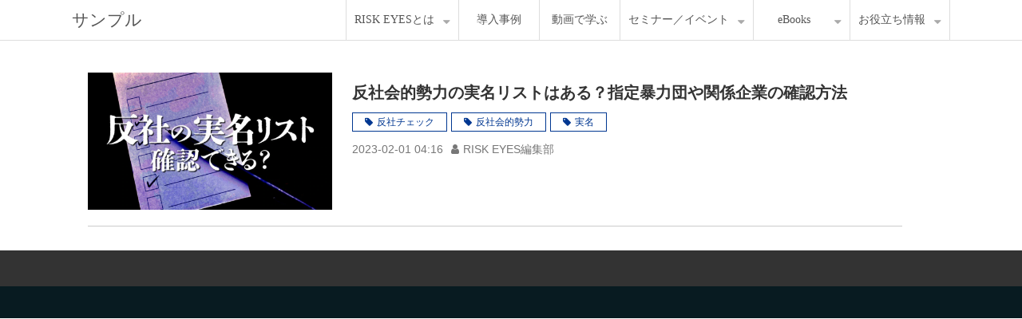

--- FILE ---
content_type: text/html; charset=utf-8
request_url: https://www.riskeyes.jp/__/tags/%E5%AE%9F%E5%90%8D
body_size: 9498
content:
<!DOCTYPE html><html lang="ja"><head><meta charSet="utf-8"/><meta name="viewport" content="width=device-width"/><meta property="og:locale" content="ja_JP"/><meta property="og:type" content="article"/><meta property="og:title" content="実名"/><meta property="og:description" content=""/><meta property="og:site_name" content="RISK EYES"/><meta property="twitter:card" content="summary_large_image"/><meta property="twitter:title" content="実名"/><meta property="twitter:description" content=""/><title>実名</title><meta name="description" content=""/><link rel="canonical" href="https://www.riskeyes.jp/__/tags/実名"/><meta property="og:url" content="https://www.riskeyes.jp/__/tags/実名"/><link rel="apple-touch-icon" href="https://ferret-one.akamaized.net/images/615e6744aa4fa30af06cdbb9/original.jpeg?utime=1633576772"/><link href="//www.riskeyes.jp/feed.atom" rel="alternate" title="ATOM" type="application/atom+xml"/><link href="https://ferret-one.akamaized.net/cms/website/build_20251223154906/css/theme/cms/navi/style.css" rel="stylesheet"/><link href="https://ferret-one.akamaized.net/cms/website/build_20251223154906/css/theme/cms/fo-base.css" rel="stylesheet"/><link href="https://ferret-one.akamaized.net/cms/website/build_20251223154906/css/font-awesome.min.css" rel="stylesheet"/><style class="colors-class-list"></style><link href="https://ferret-one.akamaized.net/cms/website/build_20251223154906/css/global.css" rel="stylesheet"/><link href="/__/custom_css/sites/c21092723096?utime=1769096463414" rel="stylesheet"/><link href="/__/custom_css/pages/615eab6cda548d0e3e87f4ce?utime=1769096463414" rel="stylesheet"/><meta name="next-head-count" content="23"/><script data-nscript="beforeInteractive">
            window.dataLayer = window.dataLayer || [];
            function gtag(){dataLayer.push(arguments);}
            gtag('js', new Date());

            gtag('config', 'G-YRRMSDWS5K');
          </script><script data-nscript="beforeInteractive">(function(w,d,s,l,i){w[l]=w[l]||[];w[l].push({'gtm.start':
    new Date().getTime(),event:'gtm.js'});var f=d.getElementsByTagName(s)[0],
    j=d.createElement(s),dl=l!='dataLayer'?'&l='+l:'';j.async=true;j.src=
    '//www.googletagmanager.com/gtm.js?id='+i+dl;f.parentNode.insertBefore(j,f);
    })(window,document,'script','dataLayer','GTM-W72HRFQ');</script><link rel="preload" href="https://ferret-one.akamaized.net/cms/website/build_20251223154906/_next/static/css/3a2542541ae0a365.css" as="style"/><link rel="stylesheet" href="https://ferret-one.akamaized.net/cms/website/build_20251223154906/_next/static/css/3a2542541ae0a365.css" data-n-p=""/><link rel="preload" href="https://ferret-one.akamaized.net/cms/website/build_20251223154906/_next/static/css/86b167a98608df1a.css" as="style"/><link rel="stylesheet" href="https://ferret-one.akamaized.net/cms/website/build_20251223154906/_next/static/css/86b167a98608df1a.css" data-n-p=""/><noscript data-n-css=""></noscript><script defer="" nomodule="" src="https://ferret-one.akamaized.net/cms/website/build_20251223154906/_next/static/chunks/polyfills-c67a75d1b6f99dc8.js"></script><script src="https://ferret-one.akamaized.net/cms/website/build_20251223154906/javascripts/jquery-1.12.4.js" defer="" data-nscript="beforeInteractive"></script><script src="https://www.googletagmanager.com/gtag/js?id=G-YRRMSDWS5K" async="" defer="" data-nscript="beforeInteractive"></script><script src="https://ferret-one.akamaized.net/cms/website/build_20251223154906/_next/static/chunks/webpack-a738e8c1c930f04e.js" defer=""></script><script src="https://ferret-one.akamaized.net/cms/website/build_20251223154906/_next/static/chunks/framework-79bce4a3a540b080.js" defer=""></script><script src="https://ferret-one.akamaized.net/cms/website/build_20251223154906/_next/static/chunks/main-f7336f9dc76502ff.js" defer=""></script><script src="https://ferret-one.akamaized.net/cms/website/build_20251223154906/_next/static/chunks/pages/_app-1c1efe28789e670d.js" defer=""></script><script src="https://ferret-one.akamaized.net/cms/website/build_20251223154906/_next/static/chunks/fec483df-e0f7afedb46a82ad.js" defer=""></script><script src="https://ferret-one.akamaized.net/cms/website/build_20251223154906/_next/static/chunks/1064-924f96e470c13a47.js" defer=""></script><script src="https://ferret-one.akamaized.net/cms/website/build_20251223154906/_next/static/chunks/1601-384935cec67d4297.js" defer=""></script><script src="https://ferret-one.akamaized.net/cms/website/build_20251223154906/_next/static/chunks/9257-a8076b1d1a5615f0.js" defer=""></script><script src="https://ferret-one.akamaized.net/cms/website/build_20251223154906/_next/static/chunks/131-01563986ccbef7bf.js" defer=""></script><script src="https://ferret-one.akamaized.net/cms/website/build_20251223154906/_next/static/chunks/6851-c311f6e494cfc678.js" defer=""></script><script src="https://ferret-one.akamaized.net/cms/website/build_20251223154906/_next/static/chunks/6915-fdceaa29a1ffee57.js" defer=""></script><script src="https://ferret-one.akamaized.net/cms/website/build_20251223154906/_next/static/chunks/7224-5cc81e69d876ceba.js" defer=""></script><script src="https://ferret-one.akamaized.net/cms/website/build_20251223154906/_next/static/chunks/7938-9b2941f070878cc5.js" defer=""></script><script src="https://ferret-one.akamaized.net/cms/website/build_20251223154906/_next/static/chunks/pages/website/%5BsiteName%5D/tags/%5BtagId%5D-9b62794f07462c45.js" defer=""></script><script src="https://ferret-one.akamaized.net/cms/website/build_20251223154906/_next/static/kz13Hgu_ifot1hNRU-nbp/_buildManifest.js" defer=""></script><script src="https://ferret-one.akamaized.net/cms/website/build_20251223154906/_next/static/kz13Hgu_ifot1hNRU-nbp/_ssgManifest.js" defer=""></script></head><body id="page-custom-css-id"><div id="__next" data-reactroot=""><noscript><iframe title="gtm" src="https://www.googletagmanager.com/ns.html?id=GTM-W72HRFQ" height="0" width="0" style="display:none;visibility:hidden"></iframe></noscript><div id="page-show" page_title="TOP" form_page="false"></div><div id="page-analyse" data-id="615eab6cda548d0e3e87f4ce" style="display:none"></div><div class="navi-001-01"><header role="banner" id="navigations"><div class="inner clearfix"><div class="logo"><div><a href="/">サンプル</a></div></div><nav class="main-menu navigation-hide-border navigation-font-family pc" style="font-family:;height:;min-height:;padding:;margin:;border:;overflow:;justify-content:right"><ul class="clearfix"><li class="level-01-trigger"><a href="/lp/top">RISK EYESとは</a><ul class="level-01-cont"><li class="level-02"><a href="/feature">選ばれる理由</a></li><li class="level-02"><a href="/price">料金</a></li><li class="level-02"><a href="/info_api">API／システム連携</a></li></ul></li><li class="level-01"><a href="/lp/zirei">導入事例</a></li><li class="level-01"><a href="/lp/douga-manabu">動画で学ぶ</a></li><li class="level-01-trigger"><a href="/seminar">セミナー／イベント</a><ul class="level-01-cont"><li class="level-02"><a href="/seminar/basic">【実務者向け】反社チェックセミナー（毎月開催）</a></li><li class="level-02"><a href="/seminar/IPO">【IPO準備向け】反社チェック体制構築セミナー（毎月開催）</a></li><li class="level-02"><a href="/seminar/kyosai260116">1/16（金）なぜ、その内部統制は機能しないのか？ 弁護士が教える「不正のメカニズム」と「実務のポイント」</a></li><li class="level-02"><a href="/seminar/kyosai260127">1/27（火）現場を知るVCが語る　IPO準備企業が直面する組織課題と成長企業に共通する成功条件</a></li><li class="level-02"><a href="/seminar/kyosai260213">2/13（金）M&amp;A成功のための法務実務  ～スタートアップ買収のリスクと対策、 デューデリジェンス・契約交渉を徹底解説～</a></li></ul></li><li class="level-01-trigger"><a href="/download/ebooks">eBooks</a><ul class="level-01-cont"><li class="level-02"><a href="/download/ebook/entry01">【上場企業・事例紹介】今のやり方で乗り越えられる？反社・コンプライアンスチェックとは</a></li><li class="level-02"><a href="/download/ebook/entry02">【事例紹介】反社チェックでネガティブ情報がヒット！契約可否の判断に困った事例７選</a></li><li class="level-02"><a href="/download/ebook/entry03">【チェックリストでわかる！】反社・コンプライアンスチェックの体制・運用点検リスト</a></li><li class="level-02"><a href="/download/ebook/entry04">【何から始めていいかわからない担当者必見】無料で始める反社チェックとは</a></li><li class="level-02"><a href="/download/ebook/entry05">法務担当者は知っておきたい｜取引リスク別の反社チェックとツール活用でできる効率化</a></li><li class="level-02"><a href="/download/ebook/entry06">【小さな会社でも考えやすい】無理のないコンプライアンスの整理方法</a></li></ul></li><li class="level-01-trigger"><a href="/hansha-check-column">お役立ち情報</a><ul class="level-01-cont"><li class="level-02"><a href="/howtocheck">【2026年最新】反社チェックの具体的な方法とは？</a></li><li class="level-02"><a href="/__/categories/kisochishiki">基礎知識</a></li><li class="level-02"><a href="/__/categories/IPO">IPO準備</a></li><li class="level-02"><a href="/__/categories/sennmonnka">専門家解説</a></li><li class="level-02"><a href="/__/categories/kyosairepo">共催セミナーレポ</a></li><li class="level-02"><a href="/__/categories/zireimatome">事例まとめ</a></li></ul></li></ul></nav></div></header></div><div class="clearfix theme-fo-base v2-0 no-header no-breadcrumbs" id="fo-base"><div class="wrapper clearfix none page-615eab6cda548d0e3e87f4ce"><div class="contents"><div class="entry-list tag-preview styles_preview__H7Kl8"><article itemscope="" itemType="https://schema.org/Article"><div class="article-thumbnail"><a href="/hansha-check-column/61"><img loading="lazy" id="" src="https://ferret-one.akamaized.net/images/63d9e21e8d927201e6eee581/large.jpeg?utime=1675223582" alt="" class="" height="422" width="750" role="presentation"/></a></div><div class="article-cont"><h2 class="article-title" itemProp="headline"><a href="/hansha-check-column/61">反社会的勢力の実名リストはある？指定暴力団や関係企業の確認方法</a></h2><div class="article-meta-info"><p class="tag-lists clearfix"><a href="/__/tags/%E5%8F%8D%E7%A4%BE%E3%83%81%E3%82%A7%E3%83%83%E3%82%AF" class="article-tags">反社チェック</a><a href="/__/tags/%E5%8F%8D%E7%A4%BE%E4%BC%9A%E7%9A%84%E5%8B%A2%E5%8A%9B" class="article-tags">反社会的勢力</a><a href="/__/tags/%E5%AE%9F%E5%90%8D" class="article-tags">実名</a></p><span class="post-date"><time dateTime="2023-02-01T04:16:44.907Z" itemProp="datePublished">2023-02-01 04:16</time></span><span class="article-author">RISK EYES編集部</span></div></div></article></div></div></div><div class="foot"><div class="foot-cont"><div class="row row-1"><div class="col col-1"></div></div></div><div class="foot-copyright"><p></p></div></div></div></div><script id="__NEXT_DATA__" type="application/json">{"props":{"pageProps":{"useTemplate":false,"site":{"_id":"61515f3618eb0404ba4d8cfb","name":"c21092723096","title":"RISK EYES","public_powered_link":false,"theme":{"_id":"58b4cf57256aa667ab000000","color":"FFFFFF","name":"fo-base","display_name":"ferretOneBase","image_content_type":"image/png","image_file_size":"613048","image_fingerprint":"","status":true,"updated_at":"2020-11-05T01:49:34.534Z","created_at":"2017-02-28T01:16:07.730Z","is_sub_theme":false,"is_admin_theme":false,"theme_type":"","site_type_id":"undefined","description":""},"cms_ver":"v2-0","semantic_html":true,"use_theme_navi_css":true,"js_script_enable":true,"google_tagmanager_id":"GTM-W72HRFQ","show_top_breadcrumb":true,"favicon_id":"64eeed4d9ec3d1004b4eb9b9","webclip_id":"615e6744aa4fa30af06cdbb9","public_with_test_mode":false,"access_tracking":true,"rss_feed":"61515f37374f8f0001720bf9","domain":"www.riskeyes.jp","allow_sanitize":true,"cert":{"_id":"617a0406cd029144d7ab726e","status":"self_cert","use_sans":false,"expires_at":"2024-12-24T23:59:59.000Z","current_domain":"www.riskeyes.jp","updated_at":"2023-11-24T16:14:47.279Z","created_at":"2021-10-28T01:59:35.535Z"},"analytics4_measurement_id":"G-YRRMSDWS5K","ad_storage":false,"analytics_storage":false,"custom_head":{"_id":"68835012aa7b50335ce01e41","content":"","enabled":false,"agreed_at":null,"updated_at":"2025-07-25T09:36:43.219Z","created_at":"2025-07-25T09:36:19.641Z"}},"page":{"_id":"615eab6cda548d0e3e87f4ce","name":"TOP","base_design_id":"63f31525bc78e60032f18e4d","sidebar_position":"none","path":"/2148405","use_created_at_list":true},"layoutElements":{"navi":{"_id":"615eab7274a3910c92c87ba1","_type":"NaviElement","brand_title_font_weight_bold":true,"brand_title_color":"000000","use_brand_logo":true,"show_navi":true,"font_type":"","sass_str":".navi, .navi-001-01, .navi-002-01 {\n  /* sample */\n}\n","no_bg_image":false,"old_style":false,"fix_navi":false,"hide_border":false,"brand_title_font_size":"medium","rows_count":"1","menu_items_count":"6","updated_at":"2025-12-08T00:12:14.369Z","created_at":"2021-10-07T08:10:26.358Z","rows":[{"_id":"615eab7274a3910c92c87ba3","_type":"Row","sass_str":".row {\n  /* sample */\n}\n","no_bg_image":false,"invisible":false,"mobile_reverse_order":false,"updated_at":"2024-07-16T01:18:28.875Z","created_at":"2021-10-07T08:10:26.358Z","isShadowed":false,"lp_cta":false,"columns":[{"_id":"615eab7274a3910c92c87b9e","sass_str":".col {\n  /* sample */\n}\n","_type":"Column","width_percent":50,"no_bg_image":false,"updated_at":"2024-07-16T01:18:28.874Z","created_at":"2021-10-07T08:10:26.358Z","isShadowed":false,"lp_cta":false},{"_id":"615eab7274a3910c92c87b9f","sass_str":".col {\n  /* sample */\n}\n","_type":"Column","width_percent":50,"no_bg_image":false,"updated_at":"2024-07-16T01:18:28.874Z","created_at":"2021-10-07T08:10:26.358Z","isShadowed":false,"lp_cta":false}]}],"design":"default","hide_on_scroll_down":false,"position":"right"},"footer":{"_id":"615eab7274a3910c92c87bb9","_type":"FooterElement","template":"# %{{trademark}}\n","sass_str":".foot {\n  /* sample */\n}\n","no_bg_image":false,"updated_at":"2024-07-16T01:18:28.874Z","created_at":"2021-10-07T08:10:26.359Z","rows":[{"_id":"615eab7274a3910c92c87bbb","_type":"Row","sass_str":".row {\n  /* sample */\n}\n","no_bg_image":false,"invisible":false,"mobile_reverse_order":false,"updated_at":"2024-07-16T01:18:28.873Z","created_at":"2021-10-07T08:10:26.359Z","isShadowed":false,"lp_cta":false,"columns":[{"_id":"615eab7274a3910c92c87bbd","sass_str":".col {\n  /* sample */\n}\n","_type":"Column","no_bg_image":false,"updated_at":"2024-07-16T01:18:28.873Z","created_at":"2021-10-07T08:10:26.359Z","isShadowed":false,"lp_cta":false}]}]},"breadcrumb":{"_id":"615eab7274a3910c92c87bad","_type":"BreadcrumbElement","sass_str":".breadcrumbs {\n  /* sample */\n}\n","show_breadcrumb":false,"no_bg_image":false,"updated_at":"2021-10-07T08:10:26.358Z","created_at":"2021-10-07T08:10:26.358Z"}},"contentElements":null,"breadcrumbItems":[{"name":"TOP","path":"/2148405"},{"name":"タグ：実名"}],"entryList":[{"name":"反社会的勢力の実名リストはある？指定暴力団や関係企業の確認方法","path":"/hansha-check-column/61","public_time":"2023-02-01T04:16:44.907Z","content_updated_at":"2024-11-26T02:28:46.624Z","eyecatch_id":"63d9e21e8d927201e6eee581","ogp_image_id":null,"tags":[{"name":"反社チェック"},{"name":"反社会的勢力"},{"name":"実名"}],"author_name":"RISK EYES編集部","thumbnail":{"url":"https://ferret-one.akamaized.net/images/63d9e21e8d927201e6eee581/large.jpeg?utime=1675223582","width":750,"height":422}}],"totalCount":1,"globalNaviTree":{"61d7e73acec8ea3f799c066c":{"item":{"parent_id":null,"path":"/lp/top","name":"RISK EYESとは"},"children":["61d7e81129682d51f5971979","61515f4f374f8f0001721760","61d7e985cf706b3728b90b6e"]},"62ec874cb69ba74819241a13":{"item":{"parent_id":null,"path":"/lp/zirei","name":"導入事例"},"children":[]},"61f867caac9c2518e755becb":{"item":{"parent_id":null,"path":"/lp/douga-manabu","name":"動画で学ぶ"},"children":[]},"61515f4e374f8f0001721751":{"item":{"parent_id":null,"path":"/seminar","name":"セミナー／イベント"},"children":["63073019b08574053f055a71","62fc3689cd58cf3ebaddb938","6944d77efb75d0365d0384f9","6940f8cd7e6d2505ef4b91a7","695f0f88ad3d0a218163ded1"]},"6214a2b81897e4552c36dc02":{"item":{"parent_id":null,"path":"/download/ebooks","name":"eBooks"},"children":["6214a3aa1897e454b737219d","6255283f3d9bec064190d2fd","6386c347768dcd2d3349da3a","67c6980a705054c2a6747305","67d94467e2e28f2bd1657919","696882ed4e46120508df17d5"]},"61d7ea7c29682d51f5973e3a":{"item":{"parent_id":null,"path":"/hansha-check-column","name":"お役立ち情報"},"children":["64990e3a09169e04dff30081","61ef5620afd2963662a69c5c","63509f52245571329265c446","61dcce41cf706b6f6fb94929","623ade0f9d9e060e37866fd9","621891f50633b858448f99b5"]},"61d7e81129682d51f5971979":{"item":{"parent_id":"61d7e73acec8ea3f799c066c","path":"/feature","name":"選ばれる理由"},"children":[]},"61515f4f374f8f0001721760":{"item":{"parent_id":"61d7e73acec8ea3f799c066c","path":"/price","name":"料金"},"children":[]},"61d7e985cf706b3728b90b6e":{"item":{"parent_id":"61d7e73acec8ea3f799c066c","path":"/info_api","name":"API／システム連携"},"children":[]},"693233854cd65224f3f44940":{"item":{"parent_id":"61e4e0947dd4dd12c4febb70","path":"/seminar/kyosai260113","name":"1/13（火）【アーカイブ】「何から始めればいい？」を解決　中小企業のためのコンプライアンス体制構築"},"children":[]},"63195650802ae0004911968e":{"item":{"parent_id":"61e4e0947dd4dd12c4febb70","path":"/seminar/kyosai221026","name":"10/26(水)弁護士と一緒に考える反社排除のケーススタディ"},"children":[]},"6348dd9f4dbb343d15c57aed":{"item":{"parent_id":"61e4e0947dd4dd12c4febb70","path":"/seminar/kyosai221101","name":"11/1(火)反社チェックサービス提供4社共催セミナー"},"children":[]},"633d5c2510bc9503b7538bba":{"item":{"parent_id":"61e4e0947dd4dd12c4febb70","path":"/seminar/kyosai221117","name":"11/17(木)【IPO準備向け】元東証執行役員＆弁護士セミナー"},"children":[]},"6369e37bf0708a004c270056":{"item":{"parent_id":"61e4e0947dd4dd12c4febb70","path":"/seminar/kyosai221222","name":"【元マル暴刑事】12/22(木)準暴力団による企業恐喝の手口"},"children":[]},"638d6c6ad21265051153c23c":{"item":{"parent_id":"61e4e0947dd4dd12c4febb70","path":"/seminar/kyosai230119","name":"1/19(木)取引相手に「反社だ！」とハッキリいえない事案の対応法"},"children":[]},"63be88b2f0d31909dd91768d":{"item":{"parent_id":"61e4e0947dd4dd12c4febb70","path":"/seminar/kyosai230216","name":"2/16(木)元東証・上場審査役【スタートアップ向け反社チェックセミナー】"},"children":[]},"63e1cd8923bc0801eae9472a":{"item":{"parent_id":"61e4e0947dd4dd12c4febb70","path":"/seminar/kyosai230307","name":"3/7(火)【スタートアップ×CFO】1人バックオフィスがおさえるべき法律問題"},"children":[]},"64116bae9a35730da1693252":{"item":{"parent_id":"61e4e0947dd4dd12c4febb70","path":"/seminar/kyosai230418","name":"4/18(火)2023年最新‼今知っておきたいリスク管理ノウハウ"},"children":[]},"640ede9b5f02e6142fa0097d":{"item":{"parent_id":"61e4e0947dd4dd12c4febb70","path":"/seminar/kyosai230420","name":"4/20(木)CFOのプロが解説！資金調達だけじゃない、コーポレート分野の基礎"},"children":[]},"646d9fb2b968570b7995febe":{"item":{"parent_id":"61e4e0947dd4dd12c4febb70","path":"/seminar/kyosai230622","name":"6/22(木)事例でひも解く反社排除のすすめ"},"children":[]},"647d599b354080047db3dafa":{"item":{"parent_id":"61e4e0947dd4dd12c4febb70","path":"/seminar/kyosai230628","name":"6/28(水)バックオフィスのDXは経営課題！ ～成功事例を一挙紹介～"},"children":[]},"649ce9e8a56d712eb5ba6f95":{"item":{"parent_id":"61e4e0947dd4dd12c4febb70","path":"/seminar/kyosai230719","name":"7/19(水)成長企業のための反社チェックと契約管理の最新手法"},"children":[]},"6481800fb8b9670437340521":{"item":{"parent_id":"61e4e0947dd4dd12c4febb70","path":"/seminar/kyosai230725","name":"7/25(火)スタートアップがIPOへ向けて取り組むべき労務管理"},"children":[]},"649d39907f8ac707972d96fd":{"item":{"parent_id":"61e4e0947dd4dd12c4febb70","path":"/seminar/kyosai230808","name":"8/8(火)スタートアップのためのAI法規制の基礎と最新トレンド"},"children":[]},"64c8bb202a0455004cd438f3":{"item":{"parent_id":"61e4e0947dd4dd12c4febb70","path":"/seminar/kyosai230907","name":"9/7（木）IPO準備期のバックオフィスが求められる企業のリスク管理"},"children":[]},"64ca0d21f4aabf06250890b2":{"item":{"parent_id":"61e4e0947dd4dd12c4febb70","path":"/seminar/kyosai230914","name":"9/14(木)グロース上場断念しても奥の手アリ？ステップアップ上場も見据えた経営戦略"},"children":[]},"64db44cc49939a04ca89a059":{"item":{"parent_id":"61e4e0947dd4dd12c4febb70","path":"/seminar/kyosai230922","name":"9/22(金)予実管理・契約審査・反社チェックのエキスパートが徹底解説"},"children":[]},"64dc5c83268f80058a2444d2":{"item":{"parent_id":"61e4e0947dd4dd12c4febb70","path":"/seminar/kyosai230926","name":"9/26(火)シリーズA～Bのスタートアップがエンジェル投資家VCとどう付き合えば良いか？"},"children":[]},"64f9301d523df732bbedde60":{"item":{"parent_id":"61e4e0947dd4dd12c4febb70","path":"/seminar/kyosai231018","name":"10/18(水)2023年最新‼今知っておきたいリスク管理ノウハウ"},"children":[]},"65096221152f7b0498dbaf37":{"item":{"parent_id":"61e4e0947dd4dd12c4febb70","path":"/seminar/kyosai231024","name":"10/24(火)反社チェックと予実管理を切り口にしたIPO審査基準のリスクマネジメント"},"children":[]},"654203258abcb707d700a599":{"item":{"parent_id":"61e4e0947dd4dd12c4febb70","path":"/seminar/kyosai231127","name":"11/27（月）不動産管理のDX化で収益増＆トラブルを未然に防ぐ反社チェックの最善策"},"children":[]},"6538d72d0abe5b244206be1c":{"item":{"parent_id":"61e4e0947dd4dd12c4febb70","path":"/seminar/kyosai231129","name":"11/29（水）【規程整備×反社チェック】IPO準備に必須な内部統制強化の進め方"},"children":[]},"656012ff755ba46980442a87":{"item":{"parent_id":"61e4e0947dd4dd12c4febb70","path":"/seminar/kyosai231212","name":"12/12（火）反社チェックを自動化するAPI活用術"},"children":[]},"6568bead94cd6a1d8111c7e7":{"item":{"parent_id":"61e4e0947dd4dd12c4febb70","path":"/seminar/kyosai231220","name":"12/20（水）エクイティ市場の冷え込み続く？成長を加速させるデットファイナンスのコツ"},"children":[]},"67da758562215934670f5d20":{"item":{"parent_id":"61e4e0947dd4dd12c4febb70","path":"/seminar/kyosai250424","name":"4/24（木）中小企業の法務リスク最小化に必要な知識と実務～コンプライアンス体制構築の基礎とリスク回避のポイントとは～"},"children":[]},"680b641336bc8e3a883f8410":{"item":{"parent_id":"61e4e0947dd4dd12c4febb70","path":"/seminar/kyosai250612","name":"6/12（木）経理・労務・法務担当者が抱える悩みを解消 少人数でも実現できる「リスク管理」とは"},"children":[]},"6825650a91c2bd1ea3b4f517":{"item":{"parent_id":"61e4e0947dd4dd12c4febb70","path":"/seminar/kyosai250617","name":"6/17（火）【アーカイブ】中小企業の法務リスク最小化に必要な知識と実務 ～組織体制構築の基礎とリスク回避のポイントとは～"},"children":[]},"68216156e98a87579e4477b6":{"item":{"parent_id":"61e4e0947dd4dd12c4febb70","path":"/seminar/kyosai250626","name":"6/26（木）CxO視点で読み解く 成長フェーズの組織運営とキャリア戦略とは   IPO・M\u0026Aの経験から見えた、チームを動かす本質"},"children":[]},"683e978fc450e205b69f1d5f":{"item":{"parent_id":"61e4e0947dd4dd12c4febb70","path":"/seminar/kyosai250708","name":"7/8（火）見えづらい取引リスクを“仕組み”で防ぐ！システムで実現する法務DXとリスクマネジメント〜反社チェック×契約書レビュー×契約書管理〜"},"children":[]},"68639298080020011133d9d4":{"item":{"parent_id":"61e4e0947dd4dd12c4febb70","path":"/seminar/kyosai2507082","name":"7/8（火）見えづらい取引リスクを“仕組み”で防ぐ！システムで実現する法務DXとリスクマネジメント〜反社チェック×契約書レビュー×契約書管理〜"},"children":[]},"685a345922efed06ee0139d1":{"item":{"parent_id":"61e4e0947dd4dd12c4febb70","path":"/seminar/kyosai250718","name":"7/18（金）変化の時代に求められるリスク管理体制とは？〜少人数チームでも実現できる反社チェック、契約管理の最前線〜"},"children":[]},"686f71462695810e87105af4":{"item":{"parent_id":"61e4e0947dd4dd12c4febb70","path":"/seminar/kyosai250819","name":"8/19（火）中小企業の法務リスク最小化に必要な知識と実務～コンプライアンス体制構築の基礎とリスク回避のポイントとは～"},"children":[]},"687f6d5db0da44d07af5aa63":{"item":{"parent_id":"61e4e0947dd4dd12c4febb70","path":"/seminar/kyosai250826","name":"8/28（木）SmartHR森氏 × ユーザベース千葉氏　CFOスペシャル対談 なぜ今、「スモールIPO」が見直されているのか？ 時価総額・流動性・IR体制から読み解く上場準備の勘所とは"},"children":[]},"68b57d4a92c77605227180a0":{"item":{"parent_id":"61e4e0947dd4dd12c4febb70","path":"/seminar/kyosai251002","name":"10/2（木）AI活用×反社チェック×売掛保証で実現！  〜「人手不足」「リスク不安」「DX遅れ」を一挙解決〜"},"children":[]},"68f86c32277b200065d04ba4":{"item":{"parent_id":"61e4e0947dd4dd12c4febb70","path":"/seminar/kyosai251121","name":"11/21（金）「何から始めればいい？」を解決　中小企業のためのコンプライアンス体制構築"},"children":[]},"6902d96f236b270234f0f3f7":{"item":{"parent_id":"61e4e0947dd4dd12c4febb70","path":"/seminar/kyosai251127","name":"11/27（木）【アーカイブ放送】AIを安全に活かせるように備える 生成AIの活用から考える 効率化とリスク管理を両立する実務体制の第一歩とは"},"children":[]},"68faf8b00f4f6a233d43d62b":{"item":{"parent_id":"61e4e0947dd4dd12c4febb70","path":"/seminar/kyosai251204","name":"12/4（木）スタートアップを成長させる法務体制のつくり方　法務担当不在から事業成長を支えるパートナーへ"},"children":[]},"63073019b08574053f055a71":{"item":{"parent_id":"61515f4e374f8f0001721751","path":"/seminar/basic","name":"【実務者向け】反社チェックセミナー（毎月開催）"},"children":[]},"62fc3689cd58cf3ebaddb938":{"item":{"parent_id":"61515f4e374f8f0001721751","path":"/seminar/IPO","name":"【IPO準備向け】反社チェック体制構築セミナー（毎月開催）"},"children":[]},"6944d77efb75d0365d0384f9":{"item":{"parent_id":"61515f4e374f8f0001721751","path":"/seminar/kyosai260116","name":"1/16（金）なぜ、その内部統制は機能しないのか？ 弁護士が教える「不正のメカニズム」と「実務のポイント」"},"children":[]},"6940f8cd7e6d2505ef4b91a7":{"item":{"parent_id":"61515f4e374f8f0001721751","path":"/seminar/kyosai260127","name":"1/27（火）現場を知るVCが語る　IPO準備企業が直面する組織課題と成長企業に共通する成功条件"},"children":[]},"695f0f88ad3d0a218163ded1":{"item":{"parent_id":"61515f4e374f8f0001721751","path":"/seminar/kyosai260213","name":"2/13（金）M\u0026A成功のための法務実務  ～スタートアップ買収のリスクと対策、 デューデリジェンス・契約交渉を徹底解説～"},"children":[]},"6214a3aa1897e454b737219d":{"item":{"parent_id":"6214a2b81897e4552c36dc02","path":"/download/ebook/entry01","name":"【上場企業・事例紹介】今のやり方で乗り越えられる？反社・コンプライアンスチェックとは"},"children":[]},"6255283f3d9bec064190d2fd":{"item":{"parent_id":"6214a2b81897e4552c36dc02","path":"/download/ebook/entry02","name":"【事例紹介】反社チェックでネガティブ情報がヒット！契約可否の判断に困った事例７選"},"children":[]},"6386c347768dcd2d3349da3a":{"item":{"parent_id":"6214a2b81897e4552c36dc02","path":"/download/ebook/entry03","name":"【チェックリストでわかる！】反社・コンプライアンスチェックの体制・運用点検リスト"},"children":[]},"67c6980a705054c2a6747305":{"item":{"parent_id":"6214a2b81897e4552c36dc02","path":"/download/ebook/entry04","name":"【何から始めていいかわからない担当者必見】無料で始める反社チェックとは"},"children":[]},"67d94467e2e28f2bd1657919":{"item":{"parent_id":"6214a2b81897e4552c36dc02","path":"/download/ebook/entry05","name":"法務担当者は知っておきたい｜取引リスク別の反社チェックとツール活用でできる効率化"},"children":[]},"696882ed4e46120508df17d5":{"item":{"parent_id":"6214a2b81897e4552c36dc02","path":"/download/ebook/entry06","name":"【小さな会社でも考えやすい】無理のないコンプライアンスの整理方法"},"children":[]},"64990e3a09169e04dff30081":{"item":{"parent_id":"61d7ea7c29682d51f5973e3a","path":"/howtocheck","name":"【2026年最新】反社チェックの具体的な方法とは？"},"children":[]},"61ef5620afd2963662a69c5c":{"item":{"parent_id":"61d7ea7c29682d51f5973e3a","path":"/__/categories/kisochishiki","name":"基礎知識"},"children":[]},"63509f52245571329265c446":{"item":{"parent_id":"61d7ea7c29682d51f5973e3a","path":"/__/categories/IPO","name":"IPO準備"},"children":[]},"61dcce41cf706b6f6fb94929":{"item":{"parent_id":"61d7ea7c29682d51f5973e3a","path":"/__/categories/sennmonnka","name":"専門家解説"},"children":[]},"623ade0f9d9e060e37866fd9":{"item":{"parent_id":"61d7ea7c29682d51f5973e3a","path":"/__/categories/kyosairepo","name":"共催セミナーレポ"},"children":[]},"621891f50633b858448f99b5":{"item":{"parent_id":"61d7ea7c29682d51f5973e3a","path":"/__/categories/zireimatome","name":"事例まとめ"},"children":[]}},"inUsingThirdParties":{"googleAd":false,"hatena":false,"facebook":false,"twitter":false,"line":false,"pocket":false},"ctactions":[],"designpartNames":[],"colorList":{},"entryForms":[],"imageUrls":[{"_id":"615e6744aa4fa30af06cdbba","path":"images/615e6744aa4fa30af06cdbb9/original.jpeg","upload_image_id":"615e6744aa4fa30af06cdbb9","updated_at":"2021-10-07T03:19:32.994Z","created_at":"2021-10-07T03:19:32.989Z","upload_image":{"image_original_width":600,"image_original_height":600}}],"noIndex":false,"ogp":{"title":"実名"},"meta":{"title":"実名","description":""},"includesCarousel":false,"includesForm":false,"canonicalUrl":"https://www.riskeyes.jp/__/tags/実名","linkUrls":[],"subThemeColor":"","wovn":{"locale":"","token":"","languageCodes":[],"enable":false,"methodType":""},"scheme":"https","isPreview":false,"isMobileUA":false,"serverSideRenderedAt":1769096463414,"experimentalFeatures":[],"baseDesignFonts":["Noto Sans JP"],"designpartsEnabled":false,"jQueryEnabled":true,"singleNavCtaEnabled":false,"singleNavDesign":"default","popupEnabled":true,"contentsTable":{"_id":"615eba0974a3910ed8c8562c","title":"目次","heading_tags":["h2","h3","h4","h5"],"use_numbering":true,"use_indent":true,"use_smooth_scroll":true,"blog_id":"61515f37374f8f0001720bf9","updated_at":"2021-10-07T09:12:41.231Z","created_at":"2021-10-07T09:12:41.231Z"}},"__N_SSP":true},"page":"/website/[siteName]/tags/[tagId]","query":{"siteName":"c21092723096","tagId":"63d8b895ff0a650b9062fa5d"},"buildId":"kz13Hgu_ifot1hNRU-nbp","assetPrefix":"https://ferret-one.akamaized.net/cms/website/build_20251223154906","runtimeConfig":{"envName":"production"},"isFallback":false,"gssp":true,"customServer":true,"scriptLoader":[]}</script></body></html>

--- FILE ---
content_type: text/css; charset=utf-8
request_url: https://www.riskeyes.jp/__/custom_css/sites/c21092723096?utime=1769096463414
body_size: 15858
content:
@import url("https://use.fontawesome.com/releases/v5.12.1/css/all.css");@media screen and (max-width: 769px){.reverse{flex-wrap:wrap-reverse;display:flex}}.component span.font-size-94px,.component.text .font-size-94px{font-size:94px}@media screen and (max-width: 769px){.component span.font-size-94px,.component.text .font-size-94px{font-size:50px}}.component span.font-size-86px,.component.text .font-size-86px{font-size:86px}@media screen and (max-width: 769px){.component span.font-size-86px,.component.text .font-size-86px{font-size:48px}}.component span.font-size-78px,.component.text .font-size-78px{font-size:78px}@media screen and (max-width: 769px){.component span.font-size-78px,.component.text .font-size-78px{font-size:46px}}.component span.font-size-72px,.component.text .font-size-72px{font-size:72px}@media screen and (max-width: 769px){.component span.font-size-72px,.component.text .font-size-72px{font-size:42px}}.component span.font-size-66px,.component.text .font-size-66px{font-size:66px}@media screen and (max-width: 769px){.component span.font-size-66px,.component.text .font-size-66px{font-size:40px}}.component span.font-size-60px,.component.text .font-size-60px{font-size:60px}@media screen and (max-width: 769px){.component span.font-size-60px,.component.text .font-size-60px{font-size:38px}}.component span.font-size-54px,.component.text .font-size-54px{font-size:54px}@media screen and (max-width: 769px){.component span.font-size-54px,.component.text .font-size-54px{font-size:36px}}.component span.font-size-50px,.component.text .font-size-50px{font-size:50px}@media screen and (max-width: 769px){.component span.font-size-50px,.component.text .font-size-50px{font-size:34px}}.component span.font-size-46px,.component.text .font-size-46px{font-size:46px}@media screen and (max-width: 769px){.component span.font-size-46px,.component.text .font-size-46px{font-size:32px}}.component span.font-size-42px,.component.text .font-size-42px{font-size:42px}@media screen and (max-width: 769px){.component span.font-size-42px,.component.text .font-size-42px{font-size:30px}}.component span.font-size-36px,.component.text .font-size-36px{font-size:36px}@media screen and (max-width: 769px){.component span.font-size-36px,.component.text .font-size-36px{font-size:28px}}.component span.font-size-34px,.component.text .font-size-34px{font-size:34px}@media screen and (max-width: 769px){.component span.font-size-34px,.component.text .font-size-34px{font-size:27px}}.component span.font-size-32px,.component.text .font-size-32px{font-size:32px}@media screen and (max-width: 769px){.component span.font-size-32px,.component.text .font-size-32px{font-size:26px}}.component span.font-size-30px,.component.text .font-size-30px{font-size:30px}@media screen and (max-width: 769px){.component span.font-size-30px,.component.text .font-size-30px{font-size:25px}}.component span.font-size-28px,.component.text .font-size-28px{font-size:28px}@media screen and (max-width: 769px){.component span.font-size-28px,.component.text .font-size-28px{font-size:24px}}.component span.font-size-26px,.component.text .font-size-26px{font-size:26px}@media screen and (max-width: 769px){.component span.font-size-26px,.component.text .font-size-26px{font-size:23px}}.component span.font-size-24px,.component.text .font-size-24px{font-size:24px}@media screen and (max-width: 769px){.component span.font-size-24px,.component.text .font-size-24px{font-size:22px}}.component span.font-size-22px,.component.text .font-size-22px{font-size:22px}@media screen and (max-width: 769px){.component span.font-size-22px,.component.text .font-size-22px{font-size:20px}}.component span.font-size-20px,.component.text .font-size-20px{font-size:20px}@media screen and (max-width: 769px){.component span.font-size-20px,.component.text .font-size-20px{font-size:18px}}.component span.font-size-18px,.component.text .font-size-18px{font-size:18px}@media screen and (max-width: 769px){.component span.font-size-18px,.component.text .font-size-18px{font-size:18px}}.component span.font-size-16px,.component.text .font-size-16px{font-size:16px}@media screen and (max-width: 769px){.component span.font-size-16px,.component.text .font-size-16px{font-size:16px}}.component span.font-size-14px,.component.text .font-size-14px{font-size:14px}@media screen and (max-width: 769px){.component span.font-size-14px,.component.text .font-size-14px{font-size:14px}}.theme-fo-base section.is-full .inner{padding:0 !important;max-width:100% !important}.theme-fo-base section .inner .row.flex_row{display:-ms-flexbox;display:flex;-ms-flex-pack:justify;justify-content:space-between;width:auto !important}@media screen and (max-width: 769px){.theme-fo-base section .inner .row.flex_row{display:block}}.theme-fo-base section .inner .row.flex_row .col{display:block;padding:0;width:auto !important;flex-basis:1;flex-grow:0;flex-shrink:auto}@media screen and (max-width: 769px){.theme-fo-base section .inner .row.flex_row .col{width:100% !important}}.theme-fo-base section .inner .row.flex_row .col.is-four-fifths{width:80% !important;flex-basis:unset !important;flex-grow:unset !important;flex-shrink:unset !important}@media screen and (max-width: 769px){.theme-fo-base section .inner .row.flex_row .col.is-four-fifths{width:auto !important}}.theme-fo-base section .inner .row.flex_row .col.is-three-quarters{width:75% !important;flex-basis:unset !important;flex-grow:unset !important;flex-shrink:unset !important}@media screen and (max-width: 769px){.theme-fo-base section .inner .row.flex_row .col.is-three-quarters{width:auto !important}}.theme-fo-base section .inner .row.flex_row .col.is-two-thirds{width:66.6% !important;flex-basis:unset !important;flex-grow:unset !important;flex-shrink:unset !important}@media screen and (max-width: 769px){.theme-fo-base section .inner .row.flex_row .col.is-two-thirds{width:auto !important}}.theme-fo-base section .inner .row.flex_row .col.is-three-fifths{width:60% !important;flex-basis:unset !important;flex-grow:unset !important;flex-shrink:unset !important}@media screen and (max-width: 769px){.theme-fo-base section .inner .row.flex_row .col.is-three-fifths{width:auto !important}}.theme-fo-base section .inner .row.flex_row .col.is-half{width:50% !important;flex-basis:unset !important;flex-grow:unset !important;flex-shrink:unset !important}@media screen and (max-width: 769px){.theme-fo-base section .inner .row.flex_row .col.is-half{width:auto !important}}.theme-fo-base section .inner .row.flex_row .col.is-two-fifths{width:40% !important;flex-basis:unset !important;flex-grow:unset !important;flex-shrink:unset !important}@media screen and (max-width: 769px){.theme-fo-base section .inner .row.flex_row .col.is-two-fifths{width:auto !important}}.theme-fo-base section .inner .row.flex_row .col.is-one-third{width:33.3% !important;flex-basis:unset !important;flex-grow:unset !important;flex-shrink:unset !important}@media screen and (max-width: 769px){.theme-fo-base section .inner .row.flex_row .col.is-one-third{width:auto !important}}.theme-fo-base section .inner .row.flex_row .col.is-one-quarter{width:25% !important;flex-basis:unset !important;flex-grow:unset !important;flex-shrink:unset !important}@media screen and (max-width: 769px){.theme-fo-base section .inner .row.flex_row .col.is-one-quarter{width:auto !important}}.theme-fo-base section .inner .row.flex_row .col.is-one-fifth{width:20% !important;flex-basis:unset !important;flex-grow:unset !important;flex-shrink:unset !important}@media screen and (max-width: 769px){.theme-fo-base section .inner .row.flex_row .col.is-one-fifth{width:auto !important}}.theme-fo-base section .inner .row .col.is-0{padding-left:calc(0.25rem * 0);padding-right:calc(0.25rem * 0)}.theme-fo-base section .inner .row .col.is-1{padding-left:calc(0.25rem * 1);padding-right:calc(0.25rem * 1)}.theme-fo-base section .inner .row .col.is-2{padding-left:calc(0.25rem * 2);padding-right:calc(0.25rem * 2)}.theme-fo-base section .inner .row .col.is-3{padding-left:calc(0.25rem * 3);padding-right:calc(0.25rem * 3)}.theme-fo-base section .inner .row .col.is-4{padding-left:calc(0.25rem * 4);padding-right:calc(0.25rem * 4)}.theme-fo-base section .inner .row .col.is-5{padding-left:calc(0.25rem * 5);padding-right:calc(0.25rem * 5)}.theme-fo-base section .inner .row .col.is-6{padding-left:calc(0.25rem * 6);padding-right:calc(0.25rem * 6)}.theme-fo-base section .inner .row .col.is-7{padding-left:calc(0.25rem * 7);padding-right:calc(0.25rem * 7)}.theme-fo-base section .inner .row .col.is-8{padding-left:calc(0.25rem * 8);padding-right:calc(0.25rem * 8)}.theme-fo-base section .inner .row .col.is-9{padding-left:calc(0.25rem * 9);padding-right:calc(0.25rem * 9)}.theme-fo-base section .inner .row .col.is-10{padding-left:calc(0.25rem * 10);padding-right:calc(0.25rem * 10)}@media screen and (max-width: 769px){.theme-fo-base section .inner .row .col.is-0{padding-top:calc(0.25rem * 0);padding-bottom:calc(0.25rem * 0);padding-left:0;padding-right:0}}@media screen and (max-width: 769px){.theme-fo-base section .inner .row .col.is-1{padding-top:calc(0.25rem * 1);padding-bottom:calc(0.25rem * 1);padding-left:0;padding-right:0}}@media screen and (max-width: 769px){.theme-fo-base section .inner .row .col.is-2{padding-top:calc(0.25rem * 2);padding-bottom:calc(0.25rem * 2);padding-left:0;padding-right:0}}@media screen and (max-width: 769px){.theme-fo-base section .inner .row .col.is-3{padding-top:calc(0.25rem * 3);padding-bottom:calc(0.25rem * 3);padding-left:0;padding-right:0}}@media screen and (max-width: 769px){.theme-fo-base section .inner .row .col.is-4{padding-top:calc(0.25rem * 4);padding-bottom:calc(0.25rem * 4);padding-left:0;padding-right:0}}@media screen and (max-width: 769px){.theme-fo-base section .inner .row .col.is-5{padding-top:calc(0.25rem * 5);padding-bottom:calc(0.25rem * 5);padding-left:0;padding-right:0}}@media screen and (max-width: 769px){.theme-fo-base section .inner .row .col.is-6{padding-top:calc(0.25rem * 6);padding-bottom:calc(0.25rem * 6);padding-left:0;padding-right:0}}@media screen and (max-width: 769px){.theme-fo-base section .inner .row .col.is-7{padding-top:calc(0.25rem * 7);padding-bottom:calc(0.25rem * 7);padding-left:0;padding-right:0}}@media screen and (max-width: 769px){.theme-fo-base section .inner .row .col.is-8{padding-top:calc(0.25rem * 8);padding-bottom:calc(0.25rem * 8);padding-left:0;padding-right:0}}@media screen and (max-width: 769px){.theme-fo-base section .inner .row .col.is-9{padding-top:calc(0.25rem * 9);padding-bottom:calc(0.25rem * 9);padding-left:0;padding-right:0}}@media screen and (max-width: 769px){.theme-fo-base section .inner .row .col.is-10{padding-top:calc(0.25rem * 10);padding-bottom:calc(0.25rem * 10);padding-left:0;padding-right:0}}.theme-fo-base section .inner .flex_center{display:-ms-flexbox;display:flex;-ms-flex-pack:center;justify-content:center}.theme-fo-base section .inner .flex_end{display:-ms-flexbox;display:flex;-ms-flex-pack:end;justify-content:flex-end}.theme-fo-base section .inner .flex_right{display:-ms-flexbox;display:flex;justify-content:right}.theme-fo-base section .inner .flex_left{display:-ms-flexbox;display:flex;justify-content:left}.theme-fo-base section .inner .flex_s_between{display:-ms-flexbox;display:flex;-ms-flex-pack:justify;justify-content:space-between}.theme-fo-base section .inner .flex_s_around{display:-ms-flexbox;display:flex;-ms-flex-pack:distribute;justify-content:space-around}.theme-fo-base section .inner .flex_f_end{display:-ms-flexbox;display:flex;justify-content:flex_end}.poptrox-overlay{z-index:9999 !important}.theme-fo-base{color:#333;font-family:"Hiragino Kaku Gothic ProN","メイリオ",Meiryo,Verdana,sans-serif;line-height:1.5}.theme-fo-base a{transition:unset;color:#003b82}.theme-fo-base a:hover{text-decoration:none !important}.theme-fo-base a:focus{outline:none}.theme-fo-base .wrapper .contents section{padding:40px 0}@media screen and (max-width: 769px){.theme-fo-base .wrapper .contents section{padding:9% 0}}@media screen and (min-width: 600px) and (max-width: 769px){.theme-fo-base .wrapper .contents section{padding:7% 0}}@media screen and (min-width: 600px) and (max-width: 769px){.theme-fo-base .wrapper .contents section .inner{max-width:640px !important;width:640px !important;margin:0 auto}}.theme-fo-base .wrapper .contents .component.text{font-size:16px}.component em.strong{font-style:normal}.theme-fo-base .wrapper .contents .component.richtext{font-size:16px}.theme-fo-base .wrapper .contents .component.richtext p{font-size:16px}.theme-fo-base .wrapper .contents .component.richtext li{font-size:16px}.theme-fo-base .wrapper .contents .component.richtext li a{font-size:16px}.theme-fo-base .wrapper .contents .component.list ul{font-size:16px}.theme-fo-base .wrapper .contents .component.richtext table thead tr th{position:static}.theme-fo-base .wrapper .contents .component.richtext table thead tr th p{margin:auto}.theme-fo-base .wrapper .contents .component.richtext table tbody tr td{position:static}.theme-fo-base .wrapper .contents .component.richtext table tbody tr td p{margin:auto}.theme-fo-base .wrapper.none .contents .component.search{max-width:1100px;margin:50px auto}.theme-fo-base .wrapper.none .contents .component.search+h1,.theme-fo-base .wrapper.none .contents .component.search+h1+.p{max-width:1100px;margin:auto}.theme-fo-base .wrapper.none .contents .component.search+h1+.p+.entry-list{margin-bottom:50px}.theme-fo-base .wrapper.none .contents .entry-list .row-none{max-width:1100px;margin:auto}.theme-fo-base .wrapper .contents .component.search{padding:20px 0 25px}.theme-fo-base .wrapper .contents .component.search+.entry-list .entry-list-unit .cont h3 a{font-size:16px}.theme-fo-base .wrapper .contents .component.search+.entry-list .row .text-center{padding-top:30px}.theme-fo-base .wrapper .entry-list .pagination li{color:#003791}.theme-fo-base .wrapper .entry-list .pagination li a{border:1px solid #003791;color:#003791;background:#fff;box-sizing:content-box}.theme-fo-base .wrapper .entry-list .pagination li.active>a{background:#003791;color:#fff}.theme-fo-base .wrapper .entry-list .pagination li:hover>a{opacity:0.8}@media screen and (max-width: 769px){.theme-fo-base .component.entry-image-card-2-col .entry-list-unit,.theme-fo-base .component.entry-image-card-3-col .entry-list-unit{width:100%}}.fa,.far,.fas{font-family:"Font Awesome 5 Free";font-family:"FontAwesome"}.theme-fo-base .wrapper .contents .entry-list.entry-image-card-1-col .article-list .entry-list-unit,.theme-fo-base .wrapper .contents .entry-list.entry-image-card-2-col .article-list .entry-list-unit,.theme-fo-base .wrapper .contents .entry-list.entry-image-card-3-col .article-list .entry-list-unit{background:#fff;padding:20px}@media screen and (max-width: 769px){.theme-fo-base .wrapper .contents .entry-list.entry-image-card-1-col .article-list .entry-list-unit,.theme-fo-base .wrapper .contents .entry-list.entry-image-card-2-col .article-list .entry-list-unit,.theme-fo-base .wrapper .contents .entry-list.entry-image-card-3-col .article-list .entry-list-unit{margin:0 auto 8%}}.theme-fo-base .wrapper .contents .entry-list.entry-image-card-1-col .article-list .entry-list-unit .cont h4,.theme-fo-base .wrapper .contents .entry-list.entry-image-card-2-col .article-list .entry-list-unit .cont h4,.theme-fo-base .wrapper .contents .entry-list.entry-image-card-3-col .article-list .entry-list-unit .cont h4{margin:10px 0}@media screen and (max-width: 769px){.theme-fo-base .wrapper .contents .entry-list.entry-image-card-1-col .article-list .entry-list-unit .cont h4,.theme-fo-base .wrapper .contents .entry-list.entry-image-card-2-col .article-list .entry-list-unit .cont h4,.theme-fo-base .wrapper .contents .entry-list.entry-image-card-3-col .article-list .entry-list-unit .cont h4{padding-left:0}}.theme-fo-base .wrapper .contents .entry-list.entry-image-card-1-col .article-list .entry-list-unit .cont p.category,.theme-fo-base .wrapper .contents .entry-list.entry-image-card-2-col .article-list .entry-list-unit .cont p.category,.theme-fo-base .wrapper .contents .entry-list.entry-image-card-3-col .article-list .entry-list-unit .cont p.category{margin:10px 0 10px 3px}.theme-fo-base .wrapper .contents .entry-list.entry-image-card-1-col .article-list .entry-list-unit .cont p.description,.theme-fo-base .wrapper .contents .entry-list.entry-image-card-2-col .article-list .entry-list-unit .cont p.description,.theme-fo-base .wrapper .contents .entry-list.entry-image-card-3-col .article-list .entry-list-unit .cont p.description{margin:10px 0;line-height:1.5;color:#333;font-family:"Hiragino Kaku Gothic ProN","メイリオ",Meiryo,Verdana,sans-serif;max-height:calc(1.5 * 16px  * 5);display:-webkit-box;-webkit-box-orient:vertical;-webkit-line-clamp:5;overflow:hidden;text-overflow:ellipsis}.theme-fo-base .wrapper .contents .entry-list.entry-image-card-1-col .article-list .entry-list-unit .cont div.tags,.theme-fo-base .wrapper .contents .entry-list.entry-image-card-2-col .article-list .entry-list-unit .cont div.tags,.theme-fo-base .wrapper .contents .entry-list.entry-image-card-3-col .article-list .entry-list-unit .cont div.tags{margin:10px 0;padding:0}.theme-fo-base .wrapper .contents .entry-list .entry-list-unit .cont p{font-size:16px}.theme-fo-base .wrapper .contents .entry-list .entry-list-unit .cont p.description{line-height:1.5}.theme-fo-base .wrapper .contents .entry-list .entry-list-unit .cont h3{max-height:calc(1.5 * 20px* 2);line-height:1.5;display:-webkit-box;-webkit-line-clamp:2;-webkit-box-orient:vertical;overflow:hidden;text-overflow:ellipsis}.theme-fo-base .wrapper .contents .entry-list .entry-list-unit .cont h3 a{font-size:20px;font-weight:bold;color:#333;font-family:"Hiragino Kaku Gothic ProN","メイリオ",Meiryo,Verdana,sans-serif}.theme-fo-base .wrapper .contents .entry-list .entry-list-unit .cont h3 a:hover{text-decoration:none}.theme-fo-base .wrapper .contents .entry-list .entry-list-unit .cont p.category{margin:10px;color:#003791 !important}@media screen and (max-width: 769px){.theme-fo-base .wrapper .contents .entry-list .entry-list-unit .cont p.category{padding-left:0}}.theme-fo-base .wrapper .contents .entry-list .entry-list-unit .cont p.description{margin:10px;max-height:calc(1.5 * 16px  * 5);display:-webkit-box;-webkit-box-orient:vertical;-webkit-line-clamp:5;overflow:hidden;text-overflow:ellipsis}@media screen and (max-width: 769px){.theme-fo-base .wrapper .contents .entry-list .entry-list-unit .cont p.description{padding-left:0}}.theme-fo-base .wrapper .contents .entry-list .entry-list-unit .cont .tags{margin:10px;padding:0 20px}@media screen and (max-width: 769px){.theme-fo-base .wrapper .contents .entry-list .entry-list-unit .cont .tags{padding:0}}.theme-fo-base .wrapper .contents .entry-list .entry-list-unit .cont .tags a.tag{background-color:#fff;border:1px solid #003791;color:#003791;font-size:12px;padding:2px 15px;margin:0 10px 10px 0}.theme-fo-base .wrapper .contents .entry-list .entry-list-unit .cont .tags a.tag:hover{opacity:.7}.navi-001-01.navi_custom header#navigations{border-bottom:0;box-shadow:0 0 10px #ddd}@media screen and (min-width: 770px){.navi-001-01.navi_custom header#navigations .logo{line-height:70px}}@media screen and (min-width: 770px){.navi-001-01.navi_custom header#navigations .logo a{line-height:70px}}.navi-001-01.navi_custom header#navigations a.menu-trigger{background:#003791}.navi-001-01.navi_custom header#navigations a.menu-trigger span{background-color:#fff}@media screen and (min-width: 769px){.navi-001-01.navi_custom header#navigations .main-menu .level-01,.navi-001-01.navi_custom header#navigations .main-menu .level-01-trigger{border-left:0;border-right:0}.navi-001-01.navi_custom header#navigations .main-menu .level-01 a,.navi-001-01.navi_custom header#navigations .main-menu .level-01-trigger a{padding:25px 10px}}@media screen and (max-width: 769px){.navi-001-01.navi_custom header#navigations .main-menu .level-01,.navi-001-01.navi_custom header#navigations .main-menu .level-01-trigger{border-right:0;border-left:0}.navi-001-01.navi_custom header#navigations .main-menu .level-01 a,.navi-001-01.navi_custom header#navigations .main-menu .level-01-trigger a{color:#4d4d4d;border-left:none;border-right:none}.navi-001-01.navi_custom header#navigations .main-menu .level-01-trigger:hover{background:#003791}.navi-001-01.navi_custom header#navigations .main-menu .level-01-trigger .level-01-cont{background:#fff}.navi-001-01.navi_custom header#navigations .main-menu .level-01-trigger .level-01-cont a{color:#003791}.navi-001-01.navi_custom header#navigations .main-menu .level-01-trigger .level-01-cont .level-02{border-top:1px solid #003791}}.navi-002-01.navi_custom header#navigations .inner .navigation-cont{padding:10px 0}@media screen and (min-width: 769px) and (max-width: 834px){.navi-002-01.navi_custom header#navigations .inner .navigation-cont{padding:10px}}@media screen and (max-width: 769px){.navi-002-01.navi_custom header#navigations .inner .navigation-cont{padding:0 0 10px}}.navi-002-01.navi_custom header#navigations .inner .navigation-cont .logo div a img{padding:10px 0 0}@media screen and (max-width: 769px){.navi-002-01.navi_custom header#navigations .inner .navigation-cont .logo div a img{max-height:50px}}@media screen and (min-width: 600px) and (max-width: 769px){.navi-002-01.navi_custom header#navigations .inner .navigation-cont .logo div a img{max-height:80px}}.navi-002-01.navi_custom header#navigations .inner .navigation-cont .cont{box-sizing:border-box;min-width:500px;max-width:700px}@media screen and (min-width: 769px) and (max-width: 834px){.navi-002-01.navi_custom header#navigations .inner .navigation-cont .cont{max-width:500px}}@media screen and (max-width: 769px){.navi-002-01.navi_custom header#navigations .inner .navigation-cont .cont{min-width:auto;max-width:100%;width:100%;padding:10px 0}}.navi-002-01.navi_custom header#navigations .inner .navigation-cont .cont .row{width:100%;display:-ms-flexbox;display:flex;-ms-flex-pack:end;justify-content:flex-end}@media screen and (max-width: 769px){.navi-002-01.navi_custom header#navigations .inner .navigation-cont .cont .row{display:block}}@media screen and (min-width: 600px) and (max-width: 769px){.navi-002-01.navi_custom header#navigations .inner .navigation-cont .cont .row{margin:10px auto;display:-ms-flexbox;display:flex;-ms-flex-pack:center;justify-content:center}}@media screen and (max-width: 769px){.navi-002-01.navi_custom header#navigations .inner .navigation-cont .cont .row .col{margin-bottom:5px}}@media screen and (min-width: 600px) and (max-width: 769px){.navi-002-01.navi_custom header#navigations .inner .navigation-cont .cont .row .col{display:inline-block !important;width:50% !important;margin-bottom:0}}@media screen and (min-width: 769px) and (max-width: 834px){.navi-002-01.navi_custom header#navigations .inner .navigation-cont .cont .row .col .component.btn_custom_tel a.size-s{font-size:0}}@media screen and (min-width: 769px) and (max-width: 834px){.navi-002-01.navi_custom header#navigations .inner .navigation-cont .cont .row .col .component.btn_custom_tel a.size-s:before{font-size:22px}}.navi-002-01.navi_custom header#navigations .inner .navigation-cont .cont .row .col.hd_2btn_col{padding:0;display:-ms-flexbox;display:flex;-ms-flex-pack:distribute;justify-content:space-around;-ms-flex-wrap:wrap;flex-wrap:wrap}@media screen and (min-width: 600px) and (max-width: 769px){.navi-002-01.navi_custom header#navigations .inner .navigation-cont .cont .row .col.hd_2btn_col{width:calc(100% / 2) !important;display:-ms-flexbox !important;display:flex !important}}@media screen and (min-width: 769px) and (max-width: 1024px){.navi-002-01.navi_custom header#navigations .inner .navigation-cont .cont .row .col.hd_2btn_col{width:80% !important}}@media screen and (max-width: 769px){.navi-002-01.navi_custom header#navigations .inner .navigation-cont .cont .row .col.hd_2btn_col .component.button{margin-bottom:5px;width:48%;display:inline-block}}@media screen and (min-width: 600px) and (max-width: 769px){.navi-002-01.navi_custom header#navigations .inner .navigation-cont .cont .row .col.hd_2btn_col .component.button{margin-bottom:0}}.navi-002-01.navi_custom header#navigations .inner .navigation-cont .cont .row .col.hd_2btn_col .component.button:first-child{margin-right:10px}@media screen and (max-width: 769px){.navi-002-01.navi_custom header#navigations .inner .navigation-cont .cont .row .col.hd_2btn_col .component.button:first-child{margin-right:0}}.navi-002-01.navi_custom header#navigations .inner .navigation-cont .cont .row .col.hd_2btn_col .component.button a.size-s{font-family:"Hiragino Kaku Gothic ProN","メイリオ",Meiryo,Verdana,sans-serif;padding:15px;width:140px;box-sizing:content-box;min-width:inherit}@media screen and (max-width: 769px){.navi-002-01.navi_custom header#navigations .inner .navigation-cont .cont .row .col.hd_2btn_col .component.button a.size-s{margin:0 5px}}.navi-002-01.navi_custom header#navigations .inner .navigation-cont .cont .row .col.widthAuto_col{width:auto !important}@media screen and (min-width: 600px) and (max-width: 769px){.navi-002-01.navi_custom header#navigations .inner .navigation-cont .cont .row .col.widthAuto_col{width:50% !important}}.navi-002-01.navi_custom header#navigations .inner a.menu-trigger{background:#003791}.navi-002-01.navi_custom header#navigations .inner a.menu-trigger span{background-color:#fff}.navi-002-01.navi_custom header#navigations .inner .main-menu{border-top:solid 1px #ccc;border-bottom:solid 1px #ccc;background:#fff}.navi-002-01.navi_custom header#navigations .inner .main-menu.navigation-font-family{font-family:"Hiragino Kaku Gothic ProN","メイリオ",Meiryo,Verdana,sans-serif}@media screen and (min-width: 769px){.navi-002-01.navi_custom header#navigations .inner .main-menu .level-01 a,.navi-002-01.navi_custom header#navigations .inner .main-menu .level-01-trigger a{color:#4d4d4d;border-left:none;border-right:none}.navi-002-01.navi_custom header#navigations .inner .main-menu .level-01:hover{background-color:#e6e6e6}.navi-002-01.navi_custom header#navigations .inner .main-menu .level-01:hover a{color:#4d4d4d;opacity:0.7}.navi-002-01.navi_custom header#navigations .inner .main-menu .level-01-trigger:after{color:#4d4d4d}.navi-002-01.navi_custom header#navigations .inner .main-menu .level-01-trigger:hover::after{transform:rotate(180deg);color:#4d4d4d}.navi-002-01.navi_custom header#navigations .inner .main-menu .level-01-trigger:hover{background:#e6e6e6}.navi-002-01.navi_custom header#navigations .inner .main-menu .level-01-trigger:hover>a{color:#4d4d4d;opacity:0.7}.navi-002-01.navi_custom header#navigations .inner .main-menu .level-01-trigger ul.level-01-cont{border:0;width:100%;background:#fff}.navi-002-01.navi_custom header#navigations .inner .main-menu .level-01-trigger ul.level-01-cont a:hover{background:#e6e6e6;color:#4d4d4d}.navi-002-01.navi_custom header#navigations .inner .main-menu .level-01-trigger ul.level-01-cont .level-02-trigger:after{color:#4d4d4d}.navi-002-01.navi_custom header#navigations .inner .main-menu .level-01-trigger ul.level-01-cont .level-02-trigger:hover:after{color:#4d4d4d}.navi-002-01.navi_custom header#navigations .inner .main-menu .level-01-trigger ul.level-01-cont .level-02-trigger .level-02-cont{background:#fff;color:#4d4d4d}.navi-002-01.navi_custom header#navigations .inner .main-menu .level-01-trigger ul.level-01-cont .level-02-trigger .level-02-cont li{width:100%}.navi-002-01.navi_custom header#navigations .inner .main-menu .level-01-trigger ul.level-01-cont .level-02-trigger .level-02-cont .level-03 a{padding:20px 10px}}@media screen and (max-width: 769px){.navi-002-01.navi_custom header#navigations .inner .main-menu .toggle.fa.fa-angle-down:before,.navi-002-01.navi_custom header#navigations .inner .main-menu .toggle.fa.fa-angle-up:before{color:#fff;font-size:20px;position:relative;top:-2px}.navi-002-01.navi_custom header#navigations .inner .main-menu .level-01,.navi-002-01.navi_custom header#navigations .inner .main-menu .level-01-trigger{border-right:0;border-left:0}.navi-002-01.navi_custom header#navigations .inner .main-menu .level-01 a,.navi-002-01.navi_custom header#navigations .inner .main-menu .level-01-trigger a{color:#4d4d4d;border-left:none;border-right:none}.navi-002-01.navi_custom header#navigations .inner .main-menu .level-01-trigger:hover{background:#003791}.navi-002-01.navi_custom header#navigations .inner .main-menu .level-01-trigger .level-01-cont{background:#fff}.navi-002-01.navi_custom header#navigations .inner .main-menu .level-01-trigger .level-01-cont a{color:#003791}.navi-002-01.navi_custom header#navigations .inner .main-menu .level-01-trigger .level-01-cont .level-02-trigger{padding-right:0 !important}.navi-002-01.navi_custom header#navigations .inner .main-menu .level-01-trigger .level-01-cont .level-02-trigger:after{content:none !important}.navi-002-01.navi_custom header#navigations .inner .main-menu .level-01-trigger .level-01-cont .level-02{border-top:1px solid #003791}}.theme-fo-base .main-visual .clearfix .row .col{vertical-align:top}@media screen and (max-width: 769px){.theme-fo-base.clearfix .main-visual.top-page{padding:0;min-height:300px;height:300px}}@media screen and (min-width: 600px) and (max-width: 769px){.theme-fo-base.clearfix .main-visual.top-page{min-height:350px;height:350px}}.theme-fo-base.clearfix .main-visual.top-page .clearfix{max-width:1100px;width:100%;margin:0 auto}@media screen and (max-width: 769px){.theme-fo-base.clearfix .main-visual.top-page .clearfix .row{margin:0 auto;padding:0 20px}}@media screen and (min-width: 600px) and (max-width: 769px){.theme-fo-base.clearfix .main-visual.top-page .clearfix .row{width:640px !important;margin:0 auto}}.theme-fo-base.clearfix .main-visual.top-page .clearfix .row .txtarea_col{padding:0 10px;position:relative;top:calc(500px / 2 - 160px)}@media screen and (max-width: 769px){.theme-fo-base.clearfix .main-visual.top-page .clearfix .row .txtarea_col{top:10vw;padding:0}}@media screen and (min-width: 600px) and (max-width: 769px){.theme-fo-base.clearfix .main-visual.top-page .clearfix .row .txtarea_col{top:6vw;width:100% !important}}.theme-fo-base.clearfix .main-visual.top-page .clearfix .row .txtarea_col .component.rich-heading{padding:0;margin:0}.theme-fo-base.clearfix .main-visual.top-page .clearfix .row .txtarea_col .component.rich-heading h1{font-size:36px;font-family:"Hiragino Kaku Gothic ProN","メイリオ",Meiryo,Verdana,sans-serif;margin:0;padding:0;color:#003791;line-height:1.2}@media screen and (max-width: 769px){.theme-fo-base.clearfix .main-visual.top-page .clearfix .row .txtarea_col .component.rich-heading h1{font-size:calc(46px - 18px)}}.theme-fo-base.clearfix .main-visual.mv_custom{min-height:560px;background-position:bottom right;background-size:contain;background-repeat:no-repeat}@media screen and (max-width: 769px){.theme-fo-base.clearfix .main-visual.mv_custom{padding:20px 0 30px;min-height:500px;height:auto}}@media screen and (min-width: 600px) and (max-width: 769px){.theme-fo-base.clearfix .main-visual.mv_custom{min-height:auto;height:auto}}.theme-fo-base.clearfix .main-visual.mv_custom .clearfix{max-width:1100px;width:100%;margin:0 auto}.theme-fo-base.clearfix .main-visual.mv_custom .clearfix .row.mv_row{height:560px;min-height:560px}@media screen and (max-width: 769px){.theme-fo-base.clearfix .main-visual.mv_custom .clearfix .row.mv_row{height:auto;min-height:500px;padding:10px}}.theme-fo-base.clearfix .main-visual.mv_custom .clearfix .row .btn_col{vertical-align:bottom;padding-bottom:30px}.theme-fo-base.clearfix .main-visual.mv_custom .clearfix .row .btn_col .component.btn_text{font-size:20px;text-align:center}@media screen and (max-width: 769px){.theme-fo-base.clearfix .main-visual.mv_custom .clearfix .row .btn_col .component.btn_text{font-size:18px}}.theme-fo-base.clearfix .main-visual.mv_custom .clearfix .row .txtarea_col{vertical-align:middle}@media screen and (max-width: 769px){.theme-fo-base.clearfix .main-visual.mv_custom .clearfix .row .txtarea_col{padding:20px;text-align:center}}.theme-fo-base.clearfix .main-visual.mv_custom .clearfix .row .txtarea_col .component.text{color:#df8c3b;font-size:24px;letter-spacing:2px;margin-bottom:20px}@media screen and (max-width: 769px){.theme-fo-base.clearfix .main-visual.mv_custom .clearfix .row .txtarea_col .component.text{text-align:center !important;font-size:18px;padding:10px 0}}.theme-fo-base.clearfix .main-visual.mv_custom .clearfix .row .txtarea_col .component.rich-heading{padding:0;margin:0}.theme-fo-base.clearfix .main-visual.mv_custom .clearfix .row .txtarea_col .component.rich-heading h1{font-size:46px;margin:0;padding:0;line-height:1.2;letter-spacing:0.59px}@media screen and (max-width: 769px){.theme-fo-base.clearfix .main-visual.mv_custom .clearfix .row .txtarea_col .component.rich-heading h1{font-size:calc(46px - 18px);text-align:center !important}}@media screen and (min-width: 769px) and (max-width: 834px){.theme-fo-base.clearfix .main-visual.mv_custom .clearfix .row .txtarea_col .component.button .button-cont a.size-l{min-width:360px}}.theme-fo-base.clearfix .main-visual.top-page-original{padding-bottom:calc(100% * 500 / 1920);min-height:auto}@media screen and (max-width: 769px){.theme-fo-base.clearfix .main-visual.top-page-original{padding:0;min-height:300px;height:300px}}@media screen and (min-width: 600px) and (max-width: 769px){.theme-fo-base.clearfix .main-visual.top-page-original{padding-bottom:calc(100% * 500 / 1920);min-height:auto;height:auto}}.theme-fo-base.clearfix .main-visual.top-page-original .clearfix{max-width:1100px;width:100%;margin:0 auto}.theme-fo-base.clearfix .main-visual.top-page-original .clearfix .row .txtarea_col{padding:0;position:absolute;top:4vw;left:0;right:0;width:80%;margin:auto}@media screen and (max-width: 769px){.theme-fo-base.clearfix .main-visual.top-page-original .clearfix .row .txtarea_col{top:15vw;padding:0 1%}}@media screen and (min-width: 600px) and (max-width: 769px){.theme-fo-base.clearfix .main-visual.top-page-original .clearfix .row .txtarea_col{top:4vw;padding:0;width:80% !important}}.theme-fo-base.clearfix .main-visual.top-page-original .clearfix .row .txtarea_col .component.rich-heading{padding:0;margin:0}.theme-fo-base.clearfix .main-visual.top-page-original .clearfix .row .txtarea_col .component.rich-heading h1{font-size:46px;font-family:"Hiragino Kaku Gothic ProN","メイリオ",Meiryo,Verdana,sans-serif;margin:0;padding:0;color:blanchedalmond;line-height:1.2}@media screen and (max-width: 769px){.theme-fo-base.clearfix .main-visual.top-page-original .clearfix .row .txtarea_col .component.rich-heading h1{font-size:calc(46px - 18px)}}.theme-fo-base.clearfix .sub-page{padding:0;min-height:200px;height:200px}.theme-fo-base.clearfix .sub-page .clearfix{max-width:1100px;margin:0 auto}.theme-fo-base.clearfix .sub-page .clearfix .row{height:200px;display:-ms-flexbox;display:flex;-ms-flex-align:center;align-items:center}.theme-fo-base.clearfix .sub-page .clearfix .row .col{padding:0;width:100%;display:block}.theme-fo-base.clearfix .sub-page .clearfix .row .col .component.rich-heading.hd_custom{padding:0;margin:0}.theme-fo-base.clearfix .sub-page .clearfix .row .col .component.rich-heading.hd_custom h1{font-family:"Hiragino Kaku Gothic ProN","メイリオ",Meiryo,Verdana,sans-serif;line-height:1.2;color:#fff;margin:0;padding:0;text-shadow:#000 0 0 20px}@media screen and (max-width: 769px){.theme-fo-base.clearfix .sub-page .clearfix .row .col .component.rich-heading.hd_custom h1{padding:0 3%;font-size:calc(46px - 16px)}}.theme-fo-base.clearfix .sub-page-custom{padding:0;min-height:auto}.theme-fo-base.clearfix .sub-page-custom .clearfix{max-width:1100px;margin:0 auto}.theme-fo-base.clearfix .sub-page-custom .clearfix .row{padding:80px 0 70px}.theme-fo-base.clearfix .sub-page-custom .clearfix .row .col{width:100%}.theme-fo-base.clearfix .sub-page-custom .clearfix .row .col .component.hd_custom{padding:0;margin:0}.theme-fo-base.clearfix .sub-page-custom .clearfix .row .col .component.hd_custom h1{font-family:"Hiragino Kaku Gothic ProN","メイリオ",Meiryo,Verdana,sans-serif;font-size:46px;line-height:1.2;color:#fff;margin:0;padding:0;text-shadow:0 0 10px rgba(0,0,0,0.16)}@media screen and (max-width: 769px){.theme-fo-base.clearfix .sub-page-custom .clearfix .row .col .component.hd_custom h1{padding:0 3%;font-size:calc(46px - 16px)}}.theme-fo-base.clearfix .sub-page-custom .clearfix .row .col .component.text{margin:0;padding:0}.theme-fo-base.clearfix .sub-page-custom .clearfix .row .col .component.mv_cta .cta-row{margin:20px 0 0}.theme-fo-base.clearfix .sub-page-custom .clearfix .row .col .component.mv_cta .cta-row .cta-column{margin:0}@media screen and (max-width: 769px){.theme-fo-base.clearfix .sub-page-custom .clearfix .row .col .component.mv_cta .cta-row .cta-column{padding:10px;width:100% !important}}.theme-fo-base.clearfix .sub-page-custom .clearfix .row .col .component.mv_cta .cta-row .cta-column .component.link_text p{margin-bottom:0}.theme-fo-base.clearfix .sub-page-custom .clearfix .row .col .component.mv_cta .cta-row .cta-column .component.link_text a{color:#fff}.theme-fo-base .breadcrumbs{margin:0;background:#fff;max-width:100%}.theme-fo-base .breadcrumbs ul{max-width:1080px;margin:0 auto;width:100%}.theme-fo-base .breadcrumbs ul li a:hover{color:#333;text-decoration:none;opacity:0.8}.theme-fo-base .breadcrumbs ul li a:after{color:#333;content:"\f105";font-family:"FontAwesome";position:absolute;padding:15px 0;top:0;margin-top:0;border-top:none;border-bottom:none;border-left:none;right:-1px}.theme-fo-base .breadcrumbs ul li a,.theme-fo-base .breadcrumbs ul li span{color:#333;text-decoration:unset}.component.button .button-cont a,.button.cta-button .button-cont a{-ms-transition:all 0.2s cubic-bezier(0.02, 0.42, 0.24, 0.74);transition:all 0.2s cubic-bezier(0.02, 0.42, 0.24, 0.74)}.component.button.btn_custom01,.component.button.btn_custom02,.component.button.btn_custom03,.component.button.btn_custom04,.component.button.btn_custom05{margin-top:0}@media screen and (max-width: 769px){.component.button.btn_custom01 .button-cont.sp_center,.component.button.btn_custom02 .button-cont.sp_center,.component.button.btn_custom03 .button-cont.sp_center,.component.button.btn_custom04 .button-cont.sp_center,.component.button.btn_custom05 .button-cont.sp_center{text-align:center}}.component.button.btn_custom01 .button-cont a,.component.button.btn_custom02 .button-cont a,.component.button.btn_custom03 .button-cont a,.component.button.btn_custom04 .button-cont a,.component.button.btn_custom05 .button-cont a{box-sizing:border-box;line-height:1}.component.button.btn_custom01 .button-cont a.size-s,.component.button.btn_custom02 .button-cont a.size-s,.component.button.btn_custom03 .button-cont a.size-s,.component.button.btn_custom04 .button-cont a.size-s,.component.button.btn_custom05 .button-cont a.size-s{padding:15px 20px;font-size:14px;min-width:220px}@media screen and (max-width: 769px){.component.button.btn_custom01 .button-cont a.size-s,.component.button.btn_custom02 .button-cont a.size-s,.component.button.btn_custom03 .button-cont a.size-s,.component.button.btn_custom04 .button-cont a.size-s,.component.button.btn_custom05 .button-cont a.size-s{min-width:280px;width:auto}}@media screen and (min-width: 600px) and (max-width: 769px){.component.button.btn_custom01 .button-cont a.size-s,.component.button.btn_custom02 .button-cont a.size-s,.component.button.btn_custom03 .button-cont a.size-s,.component.button.btn_custom04 .button-cont a.size-s,.component.button.btn_custom05 .button-cont a.size-s{min-width:300px;width:auto}}@media screen and (min-width: 769px) and (max-width: 1024px){.component.button.btn_custom01 .button-cont a.size-s,.component.button.btn_custom02 .button-cont a.size-s,.component.button.btn_custom03 .button-cont a.size-s,.component.button.btn_custom04 .button-cont a.size-s,.component.button.btn_custom05 .button-cont a.size-s{min-width:200px}}.component.button.btn_custom01 .button-cont a.size-m,.component.button.btn_custom02 .button-cont a.size-m,.component.button.btn_custom03 .button-cont a.size-m,.component.button.btn_custom04 .button-cont a.size-m,.component.button.btn_custom05 .button-cont a.size-m{padding:15px 20px;font-size:16px;min-width:300px}@media screen and (max-width: 769px){.component.button.btn_custom01 .button-cont a.size-m,.component.button.btn_custom02 .button-cont a.size-m,.component.button.btn_custom03 .button-cont a.size-m,.component.button.btn_custom04 .button-cont a.size-m,.component.button.btn_custom05 .button-cont a.size-m{padding:15px;min-width:300px;width:auto}}@media screen and (min-width: 600px) and (max-width: 769px){.component.button.btn_custom01 .button-cont a.size-m,.component.button.btn_custom02 .button-cont a.size-m,.component.button.btn_custom03 .button-cont a.size-m,.component.button.btn_custom04 .button-cont a.size-m,.component.button.btn_custom05 .button-cont a.size-m{min-width:350px;width:auto}}.component.button.btn_custom01 .button-cont a.size-l,.component.button.btn_custom02 .button-cont a.size-l,.component.button.btn_custom03 .button-cont a.size-l,.component.button.btn_custom04 .button-cont a.size-l,.component.button.btn_custom05 .button-cont a.size-l{padding:20px;font-size:20px;min-width:420px;margin:auto;display:inline-block}@media screen and (max-width: 769px){.component.button.btn_custom01 .button-cont a.size-l,.component.button.btn_custom02 .button-cont a.size-l,.component.button.btn_custom03 .button-cont a.size-l,.component.button.btn_custom04 .button-cont a.size-l,.component.button.btn_custom05 .button-cont a.size-l{min-width:auto;width:100%}}@media screen and (min-width: 600px) and (max-width: 769px){.component.button.btn_custom01 .button-cont a.size-l,.component.button.btn_custom02 .button-cont a.size-l,.component.button.btn_custom03 .button-cont a.size-l,.component.button.btn_custom04 .button-cont a.size-l,.component.button.btn_custom05 .button-cont a.size-l{min-width:420px;width:auto}}.component.button.btn_custom01 .button-cont a:hover,.component.button.btn_custom02 .button-cont a:hover,.component.button.btn_custom03 .button-cont a:hover,.component.button.btn_custom04 .button-cont a:hover,.component.button.btn_custom05 .button-cont a:hover{opacity:1}.component.button.btn_custom01 .button-cont a{border-radius:0}.component.button.btn_custom01 .button-cont a.blue,.component.button.btn_custom01 .button-cont a.red,.component.button.btn_custom01 .button-cont a.orange,.component.button.btn_custom01 .button-cont a.black,.component.button.btn_custom01 .button-cont a.white{background:#003791;color:#fff;text-decoration:none;border:2px solid #003791}.component.button.btn_custom01 .button-cont a::before{font-family:"Font Awesome 5 Free";content:"\f0e0";color:#fff;margin-right:10px}.component.button.btn_custom01 .button-cont a:hover{color:#003791;background:#fff;border:2px solid #003791}.component.button.btn_custom01 .button-cont a:hover::before{color:#003791}.component.button.btn_custom01 .button-cont a.red::before{content:none}.component.button.btn_custom01 .button-cont a.red:hover::before{content:none}.component.button.btn_custom02 .button-cont a{border-radius:0}.component.button.btn_custom02 .button-cont a.blue,.component.button.btn_custom02 .button-cont a.red,.component.button.btn_custom02 .button-cont a.orange,.component.button.btn_custom02 .button-cont a.black,.component.button.btn_custom02 .button-cont a.white{background:#003791;color:#fff;text-decoration:none;border:2px solid #003791}.component.button.btn_custom02 .button-cont a:hover{color:#003791;background:#fff;border:2px solid #003791}.component.button.btn_custom03 .button-cont a{border-radius:0}.component.button.btn_custom03 .button-cont a.blue,.component.button.btn_custom03 .button-cont a.red,.component.button.btn_custom03 .button-cont a.orange,.component.button.btn_custom03 .button-cont a.black,.component.button.btn_custom03 .button-cont a.white{background:#fff;color:#003791;text-decoration:none;border:2px solid #003791}.component.button.btn_custom03 .button-cont a::before{font-family:"Font Awesome 5 Free";content:"\f019" !important;color:#003791;margin-right:10px;font-weight:bold}.component.button.btn_custom03 .button-cont a:hover{color:#fff;background:#003791;border:2px solid #fff}.component.button.btn_custom03 .button-cont a:hover::before{color:#fff}.component.button.btn_custom04 .button-cont a{border-radius:0}.component.button.btn_custom04 .button-cont a.blue,.component.button.btn_custom04 .button-cont a.red,.component.button.btn_custom04 .button-cont a.orange,.component.button.btn_custom04 .button-cont a.black,.component.button.btn_custom04 .button-cont a.white{background:#fff;color:#003791;text-decoration:none;border:2px solid #003791}.component.button.btn_custom04 .button-cont a:hover{color:#fff;background:#003791;border:2px solid #fff}.component.button.btn_custom05 .button-cont a{border-radius:0}.component.button.btn_custom05 .button-cont a.blue,.component.button.btn_custom05 .button-cont a.red,.component.button.btn_custom05 .button-cont a.orange,.component.button.btn_custom05 .button-cont a.black,.component.button.btn_custom05 .button-cont a.white{background:#df8c3b;color:#fff;text-decoration:none;border:2px solid #df8c3b}.component.button.btn_custom05 .button-cont a::before{font-family:"Font Awesome 5 Free";content:"\f044" !important;color:#fff;margin-right:10px}.component.button.btn_custom05 .button-cont a:hover{color:#df8c3b;background:#fff;border:2px solid #df8c3b}.component.button.btn_custom05 .button-cont a:hover::before{color:#df8c3b}.component.button.btn_custom_tel{margin:0;height:100%;display:-ms-flexbox;display:flex;-ms-flex-align:center;align-items:center}@media screen and (max-width: 769px){.component.button.btn_custom_tel{-ms-flex-pack:center;justify-content:center}}.component.button.btn_custom_tel .button-cont{display:inline-block}.component.button.btn_custom_tel .button-cont a{border-radius:0;margin:0;padding:0;position:relative;text-decoration:none;color:#333;font-family:"Hiragino Kaku Gothic ProN","メイリオ",Meiryo,Verdana,sans-serif;display:-ms-flexbox;display:flex;-ms-flex-align:center;align-items:center}.component.button.btn_custom_tel .button-cont a:before{position:relative;font-family:"FontAwesome";content:"\f095";font-size:100%;font-weight:400;margin-right:0.3rem}.component.button.btn_custom_tel .button-cont a:visited{color:#333;text-decoration:none}.component.button.btn_custom_tel .button-cont a:hover{opacity:0.8}.component.button.btn_custom_tel .button-cont a.blue,.component.button.btn_custom_tel .button-cont a.red,.component.button.btn_custom_tel .button-cont a.orange,.component.button.btn_custom_tel .button-cont a.black,.component.button.btn_custom_tel .button-cont a.white{background-color:transparent;color:#333}.component.button.btn_custom_tel .button-cont a.size-s{font-size:100%}.component.button.btn_custom_tel .button-cont a.size-m{font-size:120%}@media screen and (max-width: 769px){.component.button.btn_custom_tel .button-cont a.size-m{font-size:115%}}.component.button.btn_custom_tel .button-cont a.size-l{font-size:140%}@media screen and (max-width: 769px){.component.button.btn_custom_tel .button-cont a.size-l{font-size:125%}}.theme-fo-base .wrapper .contents section.cta_sec .component .cta-row .cta-column{margin:0;padding:10px}@media screen and (max-width: 769px){.theme-fo-base .wrapper .contents section.cta_sec .component .cta-row .cta-column{width:100% !important}}.theme-fo-base .wrapper .contents section.cta_sec .component .cta-row .cta-column.borderRight{border-right:1px dashed #ccc}@media screen and (max-width: 769px){.theme-fo-base .wrapper .contents section.cta_sec .component .cta-row .cta-column.borderRight{border:0}}.theme-fo-base .wrapper .contents section.cta_sec .component .cta-row .cta-column.tel_col{-ms-flex-direction:row;flex-direction:row;-ms-flex-align:center;align-items:center;-ms-flex-pack:center;justify-content:center}@media screen and (max-width: 769px){.theme-fo-base .wrapper .contents section.cta_sec .component .cta-row .cta-column.tel_col{-ms-flex-direction:column;flex-direction:column}}.theme-fo-base .wrapper .contents section.cta_sec .component .cta-row .cta-column.tel_col .component.cta_tel_text{margin:0;font-size:18px}@media screen and (max-width: 769px){.theme-fo-base .wrapper .contents section.cta_sec .component .cta-row .cta-column.tel_col .component.cta_tel_text{text-align:center !important}}.theme-fo-base .wrapper .contents section.cta_sec .component .cta-row .cta-column.tel_col .component.btn_custom_tel{margin:0 20px}.theme-fo-base .wrapper .contents section.cta_sec .component .cta-row .cta-column.tel_col .component.btn_custom_tel .button-cont a{font-size:32px}.theme-fo-base .wrapper .contents section.cta2column_sec .component .cta-row .cta-column{width:100% !important}.theme-fo-base .wrapper .contents section.cta2column_sec .component .cta-row .cta-column .component.rich-heading h2{font-size:calc(36px - 10px)}.theme-fo-base .wrapper .contents section.cta2column_sec .component .cta-row .cta-column .component.cta_tel_text{text-align:center}.theme-fo-base .wrapper .contents section.cta2column_sec .component .cta-row .cta-column .component.cta_tel_text p a{display:block}.theme-fo-base .wrapper .contents section.cta2column_sec .component .cta-row .cta-column .component.btn_custom_tel{-ms-flex-pack:center;justify-content:center}.theme-fo-base .wrapper .contents section.cta2column_sec .component .cta-row .cta-column .component.btn_custom_tel .button-cont a{font-size:32px}.theme-fo-base .contents .component.heading.hd_custom01 h1,.theme-fo-base .contents .component.heading.hd_custom01 h2,.theme-fo-base .contents .component.heading.hd_custom01 h3,.theme-fo-base .contents .component.heading.hd_custom01 h4,.theme-fo-base .contents .component.heading.hd_custom01 h5,.theme-fo-base .contents .component.heading.hd_custom02 h1,.theme-fo-base .contents .component.heading.hd_custom02 h2,.theme-fo-base .contents .component.heading.hd_custom02 h3,.theme-fo-base .contents .component.heading.hd_custom02 h4,.theme-fo-base .contents .component.heading.hd_custom02 h5{line-height:1.2}.theme-fo-base .contents .component.heading.hd_custom01 h1,.theme-fo-base .contents .component.heading.hd_custom02 h1{font-size:46px}@media screen and (max-width: 769px){.theme-fo-base .contents .component.heading.hd_custom01 h1,.theme-fo-base .contents .component.heading.hd_custom02 h1{font-size:calc(46px - 18px)}}.theme-fo-base .contents .component.heading.hd_custom01 h2,.theme-fo-base .contents .component.heading.hd_custom02 h2{font-size:36px}@media screen and (max-width: 769px){.theme-fo-base .contents .component.heading.hd_custom01 h2,.theme-fo-base .contents .component.heading.hd_custom02 h2{font-size:calc(36px - 10px)}}.theme-fo-base .contents .component.heading.hd_custom01 h3,.theme-fo-base .contents .component.heading.hd_custom02 h3{font-size:24px}@media screen and (max-width: 769px){.theme-fo-base .contents .component.heading.hd_custom01 h3,.theme-fo-base .contents .component.heading.hd_custom02 h3{font-size:calc(24px - 2px)}}.theme-fo-base .contents .component.heading.hd_custom01 h4,.theme-fo-base .contents .component.heading.hd_custom02 h4{font-size:22px}@media screen and (max-width: 769px){.theme-fo-base .contents .component.heading.hd_custom01 h4,.theme-fo-base .contents .component.heading.hd_custom02 h4{font-size:calc(22px - 2px)}}.theme-fo-base .contents .component.heading.hd_custom01 h5,.theme-fo-base .contents .component.heading.hd_custom02 h5{font-size:20px}@media screen and (max-width: 769px){.theme-fo-base .contents .component.heading.hd_custom01 h5,.theme-fo-base .contents .component.heading.hd_custom02 h5{font-size:calc(20px - 2px)}}.theme-fo-base .contents .component.heading.hd_custom01 h1,.theme-fo-base .contents .component.heading.hd_custom01 h2,.theme-fo-base .contents .component.heading.hd_custom01 h3,.theme-fo-base .contents .component.heading.hd_custom01 h4,.theme-fo-base .contents .component.heading.hd_custom01 h5{position:relative;display:inline-block;margin-bottom:1em}.theme-fo-base .contents .component.heading.hd_custom01 h1:before,.theme-fo-base .contents .component.heading.hd_custom01 h2:before,.theme-fo-base .contents .component.heading.hd_custom01 h3:before,.theme-fo-base .contents .component.heading.hd_custom01 h4:before,.theme-fo-base .contents .component.heading.hd_custom01 h5:before{content:"";position:absolute;bottom:-15px;display:inline-block;width:60px;height:5px;left:50%;transform:translateX(-50%);background-color:#003791;border-radius:2px}.theme-fo-base .contents .component.heading.hd_custom02 h1,.theme-fo-base .contents .component.heading.hd_custom02 h2,.theme-fo-base .contents .component.heading.hd_custom02 h3,.theme-fo-base .contents .component.heading.hd_custom02 h4,.theme-fo-base .contents .component.heading.hd_custom02 h5{padding:0.25em 0.5em;background:transparent;border-left:solid 5px #003791;margin-bottom:1em}.theme-fo-base .contents .component.heading.hd_custom02 h1:before,.theme-fo-base .contents .component.heading.hd_custom02 h2:before,.theme-fo-base .contents .component.heading.hd_custom02 h3:before,.theme-fo-base .contents .component.heading.hd_custom02 h4:before,.theme-fo-base .contents .component.heading.hd_custom02 h5:before{height:0}.theme-fo-base .wrapper .contents section .inner .row .col .component.number0_custom{display:-ms-flexbox;display:flex}.theme-fo-base .wrapper .contents section .inner .row .col .component.number0_custom::before{content:"00";font-size:54px;line-height:.8;margin-right:15px;position:relative;bottom:-3px}@media screen and (max-width: 769px){.theme-fo-base .wrapper .contents section .inner .row .col .component.number0_custom::before{font-size:44px;bottom:0}}.theme-fo-base .wrapper .contents section .inner .row .col .component.number1_custom{display:-ms-flexbox;display:flex}.theme-fo-base .wrapper .contents section .inner .row .col .component.number1_custom::before{content:"01";font-size:54px;line-height:.8;margin-right:15px;position:relative;bottom:-3px}@media screen and (max-width: 769px){.theme-fo-base .wrapper .contents section .inner .row .col .component.number1_custom::before{font-size:44px;bottom:0}}.theme-fo-base .wrapper .contents section .inner .row .col .component.number2_custom{display:-ms-flexbox;display:flex}.theme-fo-base .wrapper .contents section .inner .row .col .component.number2_custom::before{content:"02";font-size:54px;line-height:.8;margin-right:15px;position:relative;bottom:-3px}@media screen and (max-width: 769px){.theme-fo-base .wrapper .contents section .inner .row .col .component.number2_custom::before{font-size:44px;bottom:0}}.theme-fo-base .wrapper .contents section .inner .row .col .component.number3_custom{display:-ms-flexbox;display:flex}.theme-fo-base .wrapper .contents section .inner .row .col .component.number3_custom::before{content:"03";font-size:54px;line-height:.8;margin-right:15px;position:relative;bottom:-3px}@media screen and (max-width: 769px){.theme-fo-base .wrapper .contents section .inner .row .col .component.number3_custom::before{font-size:44px;bottom:0}}.theme-fo-base .wrapper .contents section .inner .row .col .component.number4_custom{display:-ms-flexbox;display:flex}.theme-fo-base .wrapper .contents section .inner .row .col .component.number4_custom::before{content:"04";font-size:54px;line-height:.8;margin-right:15px;position:relative;bottom:-3px}@media screen and (max-width: 769px){.theme-fo-base .wrapper .contents section .inner .row .col .component.number4_custom::before{font-size:44px;bottom:0}}.theme-fo-base .wrapper .contents section .inner .row .col .component.number5_custom{display:-ms-flexbox;display:flex}.theme-fo-base .wrapper .contents section .inner .row .col .component.number5_custom::before{content:"05";font-size:54px;line-height:.8;margin-right:15px;position:relative;bottom:-3px}@media screen and (max-width: 769px){.theme-fo-base .wrapper .contents section .inner .row .col .component.number5_custom::before{font-size:44px;bottom:0}}.theme-fo-base .wrapper .contents section .inner .row .col .component.number6_custom{display:-ms-flexbox;display:flex}.theme-fo-base .wrapper .contents section .inner .row .col .component.number6_custom::before{content:"06";font-size:54px;line-height:.8;margin-right:15px;position:relative;bottom:-3px}@media screen and (max-width: 769px){.theme-fo-base .wrapper .contents section .inner .row .col .component.number6_custom::before{font-size:44px;bottom:0}}.theme-fo-base .wrapper .contents section .inner .row .col .component.number7_custom{display:-ms-flexbox;display:flex}.theme-fo-base .wrapper .contents section .inner .row .col .component.number7_custom::before{content:"07";font-size:54px;line-height:.8;margin-right:15px;position:relative;bottom:-3px}@media screen and (max-width: 769px){.theme-fo-base .wrapper .contents section .inner .row .col .component.number7_custom::before{font-size:44px;bottom:0}}.theme-fo-base .wrapper .contents section .inner .row .col .component.number8_custom{display:-ms-flexbox;display:flex}.theme-fo-base .wrapper .contents section .inner .row .col .component.number8_custom::before{content:"08";font-size:54px;line-height:.8;margin-right:15px;position:relative;bottom:-3px}@media screen and (max-width: 769px){.theme-fo-base .wrapper .contents section .inner .row .col .component.number8_custom::before{font-size:44px;bottom:0}}.theme-fo-base .wrapper .contents section .inner .row .col .component.number9_custom{display:-ms-flexbox;display:flex}.theme-fo-base .wrapper .contents section .inner .row .col .component.number9_custom::before{content:"09";font-size:54px;line-height:.8;margin-right:15px;position:relative;bottom:-3px}@media screen and (max-width: 769px){.theme-fo-base .wrapper .contents section .inner .row .col .component.number9_custom::before{font-size:44px;bottom:0}}.theme-fo-base .wrapper .contents section .inner .row .col .component.number10_custom{display:-ms-flexbox;display:flex}.theme-fo-base .wrapper .contents section .inner .row .col .component.number10_custom::before{content:"10";font-size:54px;line-height:.8;margin-right:15px;position:relative;bottom:-3px}@media screen and (max-width: 769px){.theme-fo-base .wrapper .contents section .inner .row .col .component.number10_custom::before{font-size:44px;bottom:0}}.theme-fo-base .wrapper .contents section .inner .row .col .component.number11_custom{display:-ms-flexbox;display:flex}.theme-fo-base .wrapper .contents section .inner .row .col .component.number11_custom::before{content:"11";font-size:54px;line-height:.8;margin-right:15px;position:relative;bottom:-3px}@media screen and (max-width: 769px){.theme-fo-base .wrapper .contents section .inner .row .col .component.number11_custom::before{font-size:44px;bottom:0}}.theme-fo-base .wrapper .contents section .inner .row .col .component.number12_custom{display:-ms-flexbox;display:flex}.theme-fo-base .wrapper .contents section .inner .row .col .component.number12_custom::before{content:"12";font-size:54px;line-height:.8;margin-right:15px;position:relative;bottom:-3px}@media screen and (max-width: 769px){.theme-fo-base .wrapper .contents section .inner .row .col .component.number12_custom::before{font-size:44px;bottom:0}}.theme-fo-base .wrapper .contents section .inner .row .col .component.number13_custom{display:-ms-flexbox;display:flex}.theme-fo-base .wrapper .contents section .inner .row .col .component.number13_custom::before{content:"13";font-size:54px;line-height:.8;margin-right:15px;position:relative;bottom:-3px}@media screen and (max-width: 769px){.theme-fo-base .wrapper .contents section .inner .row .col .component.number13_custom::before{font-size:44px;bottom:0}}.theme-fo-base .wrapper .contents section .inner .row .col .component.number14_custom{display:-ms-flexbox;display:flex}.theme-fo-base .wrapper .contents section .inner .row .col .component.number14_custom::before{content:"14";font-size:54px;line-height:.8;margin-right:15px;position:relative;bottom:-3px}@media screen and (max-width: 769px){.theme-fo-base .wrapper .contents section .inner .row .col .component.number14_custom::before{font-size:44px;bottom:0}}.theme-fo-base .wrapper .contents section .inner .row .col .component.number15_custom{display:-ms-flexbox;display:flex}.theme-fo-base .wrapper .contents section .inner .row .col .component.number15_custom::before{content:"15";font-size:54px;line-height:.8;margin-right:15px;position:relative;bottom:-3px}@media screen and (max-width: 769px){.theme-fo-base .wrapper .contents section .inner .row .col .component.number15_custom::before{font-size:44px;bottom:0}}.theme-fo-base .wrapper .contents section .inner .row .col .component.number16_custom{display:-ms-flexbox;display:flex}.theme-fo-base .wrapper .contents section .inner .row .col .component.number16_custom::before{content:"16";font-size:54px;line-height:.8;margin-right:15px;position:relative;bottom:-3px}@media screen and (max-width: 769px){.theme-fo-base .wrapper .contents section .inner .row .col .component.number16_custom::before{font-size:44px;bottom:0}}.theme-fo-base .wrapper .contents section .inner .row .col .component.number17_custom{display:-ms-flexbox;display:flex}.theme-fo-base .wrapper .contents section .inner .row .col .component.number17_custom::before{content:"17";font-size:54px;line-height:.8;margin-right:15px;position:relative;bottom:-3px}@media screen and (max-width: 769px){.theme-fo-base .wrapper .contents section .inner .row .col .component.number17_custom::before{font-size:44px;bottom:0}}.theme-fo-base .wrapper .contents section .inner .row .col .component.number18_custom{display:-ms-flexbox;display:flex}.theme-fo-base .wrapper .contents section .inner .row .col .component.number18_custom::before{content:"18";font-size:54px;line-height:.8;margin-right:15px;position:relative;bottom:-3px}@media screen and (max-width: 769px){.theme-fo-base .wrapper .contents section .inner .row .col .component.number18_custom::before{font-size:44px;bottom:0}}.theme-fo-base .wrapper .contents section .inner .row .col .component.number19_custom{display:-ms-flexbox;display:flex}.theme-fo-base .wrapper .contents section .inner .row .col .component.number19_custom::before{content:"19";font-size:54px;line-height:.8;margin-right:15px;position:relative;bottom:-3px}@media screen and (max-width: 769px){.theme-fo-base .wrapper .contents section .inner .row .col .component.number19_custom::before{font-size:44px;bottom:0}}.theme-fo-base .wrapper .contents section .inner .row .col .component.number20_custom{display:-ms-flexbox;display:flex}.theme-fo-base .wrapper .contents section .inner .row .col .component.number20_custom::before{content:"20";font-size:54px;line-height:.8;margin-right:15px;position:relative;bottom:-3px}@media screen and (max-width: 769px){.theme-fo-base .wrapper .contents section .inner .row .col .component.number20_custom::before{font-size:44px;bottom:0}}.theme-fo-base .wrapper .contents section .inner .row .col .component.number21_custom{display:-ms-flexbox;display:flex}.theme-fo-base .wrapper .contents section .inner .row .col .component.number21_custom::before{content:"21";font-size:54px;line-height:.8;margin-right:15px;position:relative;bottom:-3px}@media screen and (max-width: 769px){.theme-fo-base .wrapper .contents section .inner .row .col .component.number21_custom::before{font-size:44px;bottom:0}}.theme-fo-base .wrapper .contents section .inner .row .col .component.number22_custom{display:-ms-flexbox;display:flex}.theme-fo-base .wrapper .contents section .inner .row .col .component.number22_custom::before{content:"22";font-size:54px;line-height:.8;margin-right:15px;position:relative;bottom:-3px}@media screen and (max-width: 769px){.theme-fo-base .wrapper .contents section .inner .row .col .component.number22_custom::before{font-size:44px;bottom:0}}.theme-fo-base .wrapper .contents section .inner .row .col .component.number23_custom{display:-ms-flexbox;display:flex}.theme-fo-base .wrapper .contents section .inner .row .col .component.number23_custom::before{content:"23";font-size:54px;line-height:.8;margin-right:15px;position:relative;bottom:-3px}@media screen and (max-width: 769px){.theme-fo-base .wrapper .contents section .inner .row .col .component.number23_custom::before{font-size:44px;bottom:0}}.theme-fo-base .wrapper .contents section .inner .row .col .component.number24_custom{display:-ms-flexbox;display:flex}.theme-fo-base .wrapper .contents section .inner .row .col .component.number24_custom::before{content:"24";font-size:54px;line-height:.8;margin-right:15px;position:relative;bottom:-3px}@media screen and (max-width: 769px){.theme-fo-base .wrapper .contents section .inner .row .col .component.number24_custom::before{font-size:44px;bottom:0}}.theme-fo-base .wrapper .contents section .inner .row .col .component.number25_custom{display:-ms-flexbox;display:flex}.theme-fo-base .wrapper .contents section .inner .row .col .component.number25_custom::before{content:"25";font-size:54px;line-height:.8;margin-right:15px;position:relative;bottom:-3px}@media screen and (max-width: 769px){.theme-fo-base .wrapper .contents section .inner .row .col .component.number25_custom::before{font-size:44px;bottom:0}}.theme-fo-base .wrapper .contents section .inner .row .col .component.number26_custom{display:-ms-flexbox;display:flex}.theme-fo-base .wrapper .contents section .inner .row .col .component.number26_custom::before{content:"26";font-size:54px;line-height:.8;margin-right:15px;position:relative;bottom:-3px}@media screen and (max-width: 769px){.theme-fo-base .wrapper .contents section .inner .row .col .component.number26_custom::before{font-size:44px;bottom:0}}.theme-fo-base .wrapper .contents section .inner .row .col .component.number27_custom{display:-ms-flexbox;display:flex}.theme-fo-base .wrapper .contents section .inner .row .col .component.number27_custom::before{content:"27";font-size:54px;line-height:.8;margin-right:15px;position:relative;bottom:-3px}@media screen and (max-width: 769px){.theme-fo-base .wrapper .contents section .inner .row .col .component.number27_custom::before{font-size:44px;bottom:0}}.theme-fo-base .wrapper .contents section .inner .row .col .component.number28_custom{display:-ms-flexbox;display:flex}.theme-fo-base .wrapper .contents section .inner .row .col .component.number28_custom::before{content:"28";font-size:54px;line-height:.8;margin-right:15px;position:relative;bottom:-3px}@media screen and (max-width: 769px){.theme-fo-base .wrapper .contents section .inner .row .col .component.number28_custom::before{font-size:44px;bottom:0}}.theme-fo-base .wrapper .contents section .inner .row .col .component.number29_custom{display:-ms-flexbox;display:flex}.theme-fo-base .wrapper .contents section .inner .row .col .component.number29_custom::before{content:"29";font-size:54px;line-height:.8;margin-right:15px;position:relative;bottom:-3px}@media screen and (max-width: 769px){.theme-fo-base .wrapper .contents section .inner .row .col .component.number29_custom::before{font-size:44px;bottom:0}}.theme-fo-base .wrapper .contents section .inner .row .col .component.number30_custom{display:-ms-flexbox;display:flex}.theme-fo-base .wrapper .contents section .inner .row .col .component.number30_custom::before{content:"30";font-size:54px;line-height:.8;margin-right:15px;position:relative;bottom:-3px}@media screen and (max-width: 769px){.theme-fo-base .wrapper .contents section .inner .row .col .component.number30_custom::before{font-size:44px;bottom:0}}.theme-fo-base .wrapper .contents section .inner .row .col .component.number31_custom{display:-ms-flexbox;display:flex}.theme-fo-base .wrapper .contents section .inner .row .col .component.number31_custom::before{content:"31";font-size:54px;line-height:.8;margin-right:15px;position:relative;bottom:-3px}@media screen and (max-width: 769px){.theme-fo-base .wrapper .contents section .inner .row .col .component.number31_custom::before{font-size:44px;bottom:0}}.theme-fo-base .wrapper .contents section .inner .row .col .component.number32_custom{display:-ms-flexbox;display:flex}.theme-fo-base .wrapper .contents section .inner .row .col .component.number32_custom::before{content:"32";font-size:54px;line-height:.8;margin-right:15px;position:relative;bottom:-3px}@media screen and (max-width: 769px){.theme-fo-base .wrapper .contents section .inner .row .col .component.number32_custom::before{font-size:44px;bottom:0}}.theme-fo-base .wrapper .contents section .inner .row .col .component.number33_custom{display:-ms-flexbox;display:flex}.theme-fo-base .wrapper .contents section .inner .row .col .component.number33_custom::before{content:"33";font-size:54px;line-height:.8;margin-right:15px;position:relative;bottom:-3px}@media screen and (max-width: 769px){.theme-fo-base .wrapper .contents section .inner .row .col .component.number33_custom::before{font-size:44px;bottom:0}}.theme-fo-base .wrapper .contents section .inner .row .col .component.number34_custom{display:-ms-flexbox;display:flex}.theme-fo-base .wrapper .contents section .inner .row .col .component.number34_custom::before{content:"34";font-size:54px;line-height:.8;margin-right:15px;position:relative;bottom:-3px}@media screen and (max-width: 769px){.theme-fo-base .wrapper .contents section .inner .row .col .component.number34_custom::before{font-size:44px;bottom:0}}.theme-fo-base .wrapper .contents section .inner .row .col .component.number35_custom{display:-ms-flexbox;display:flex}.theme-fo-base .wrapper .contents section .inner .row .col .component.number35_custom::before{content:"35";font-size:54px;line-height:.8;margin-right:15px;position:relative;bottom:-3px}@media screen and (max-width: 769px){.theme-fo-base .wrapper .contents section .inner .row .col .component.number35_custom::before{font-size:44px;bottom:0}}.theme-fo-base .wrapper .contents section .inner .row .col .component.number36_custom{display:-ms-flexbox;display:flex}.theme-fo-base .wrapper .contents section .inner .row .col .component.number36_custom::before{content:"36";font-size:54px;line-height:.8;margin-right:15px;position:relative;bottom:-3px}@media screen and (max-width: 769px){.theme-fo-base .wrapper .contents section .inner .row .col .component.number36_custom::before{font-size:44px;bottom:0}}.theme-fo-base .wrapper .contents section .inner .row .col .component.number37_custom{display:-ms-flexbox;display:flex}.theme-fo-base .wrapper .contents section .inner .row .col .component.number37_custom::before{content:"37";font-size:54px;line-height:.8;margin-right:15px;position:relative;bottom:-3px}@media screen and (max-width: 769px){.theme-fo-base .wrapper .contents section .inner .row .col .component.number37_custom::before{font-size:44px;bottom:0}}.theme-fo-base .wrapper .contents section .inner .row .col .component.number38_custom{display:-ms-flexbox;display:flex}.theme-fo-base .wrapper .contents section .inner .row .col .component.number38_custom::before{content:"38";font-size:54px;line-height:.8;margin-right:15px;position:relative;bottom:-3px}@media screen and (max-width: 769px){.theme-fo-base .wrapper .contents section .inner .row .col .component.number38_custom::before{font-size:44px;bottom:0}}.theme-fo-base .wrapper .contents section .inner .row .col .component.number39_custom{display:-ms-flexbox;display:flex}.theme-fo-base .wrapper .contents section .inner .row .col .component.number39_custom::before{content:"39";font-size:54px;line-height:.8;margin-right:15px;position:relative;bottom:-3px}@media screen and (max-width: 769px){.theme-fo-base .wrapper .contents section .inner .row .col .component.number39_custom::before{font-size:44px;bottom:0}}.theme-fo-base .wrapper .contents section .inner .row .col .component.number40_custom{display:-ms-flexbox;display:flex}.theme-fo-base .wrapper .contents section .inner .row .col .component.number40_custom::before{content:"40";font-size:54px;line-height:.8;margin-right:15px;position:relative;bottom:-3px}@media screen and (max-width: 769px){.theme-fo-base .wrapper .contents section .inner .row .col .component.number40_custom::before{font-size:44px;bottom:0}}.theme-fo-base .wrapper .contents section .inner .row .col .component.number41_custom{display:-ms-flexbox;display:flex}.theme-fo-base .wrapper .contents section .inner .row .col .component.number41_custom::before{content:"41";font-size:54px;line-height:.8;margin-right:15px;position:relative;bottom:-3px}@media screen and (max-width: 769px){.theme-fo-base .wrapper .contents section .inner .row .col .component.number41_custom::before{font-size:44px;bottom:0}}.theme-fo-base .wrapper .contents section .inner .row .col .component.number42_custom{display:-ms-flexbox;display:flex}.theme-fo-base .wrapper .contents section .inner .row .col .component.number42_custom::before{content:"42";font-size:54px;line-height:.8;margin-right:15px;position:relative;bottom:-3px}@media screen and (max-width: 769px){.theme-fo-base .wrapper .contents section .inner .row .col .component.number42_custom::before{font-size:44px;bottom:0}}.theme-fo-base .wrapper .contents section .inner .row .col .component.number43_custom{display:-ms-flexbox;display:flex}.theme-fo-base .wrapper .contents section .inner .row .col .component.number43_custom::before{content:"43";font-size:54px;line-height:.8;margin-right:15px;position:relative;bottom:-3px}@media screen and (max-width: 769px){.theme-fo-base .wrapper .contents section .inner .row .col .component.number43_custom::before{font-size:44px;bottom:0}}.theme-fo-base .wrapper .contents section .inner .row .col .component.number44_custom{display:-ms-flexbox;display:flex}.theme-fo-base .wrapper .contents section .inner .row .col .component.number44_custom::before{content:"44";font-size:54px;line-height:.8;margin-right:15px;position:relative;bottom:-3px}@media screen and (max-width: 769px){.theme-fo-base .wrapper .contents section .inner .row .col .component.number44_custom::before{font-size:44px;bottom:0}}.theme-fo-base .wrapper .contents section .inner .row .col .component.number45_custom{display:-ms-flexbox;display:flex}.theme-fo-base .wrapper .contents section .inner .row .col .component.number45_custom::before{content:"45";font-size:54px;line-height:.8;margin-right:15px;position:relative;bottom:-3px}@media screen and (max-width: 769px){.theme-fo-base .wrapper .contents section .inner .row .col .component.number45_custom::before{font-size:44px;bottom:0}}.theme-fo-base .wrapper .contents section .inner .row .col .component.number46_custom{display:-ms-flexbox;display:flex}.theme-fo-base .wrapper .contents section .inner .row .col .component.number46_custom::before{content:"46";font-size:54px;line-height:.8;margin-right:15px;position:relative;bottom:-3px}@media screen and (max-width: 769px){.theme-fo-base .wrapper .contents section .inner .row .col .component.number46_custom::before{font-size:44px;bottom:0}}.theme-fo-base .wrapper .contents section .inner .row .col .component.number47_custom{display:-ms-flexbox;display:flex}.theme-fo-base .wrapper .contents section .inner .row .col .component.number47_custom::before{content:"47";font-size:54px;line-height:.8;margin-right:15px;position:relative;bottom:-3px}@media screen and (max-width: 769px){.theme-fo-base .wrapper .contents section .inner .row .col .component.number47_custom::before{font-size:44px;bottom:0}}.theme-fo-base .wrapper .contents section .inner .row .col .component.number48_custom{display:-ms-flexbox;display:flex}.theme-fo-base .wrapper .contents section .inner .row .col .component.number48_custom::before{content:"48";font-size:54px;line-height:.8;margin-right:15px;position:relative;bottom:-3px}@media screen and (max-width: 769px){.theme-fo-base .wrapper .contents section .inner .row .col .component.number48_custom::before{font-size:44px;bottom:0}}.theme-fo-base .wrapper .contents section .inner .row .col .component.number49_custom{display:-ms-flexbox;display:flex}.theme-fo-base .wrapper .contents section .inner .row .col .component.number49_custom::before{content:"49";font-size:54px;line-height:.8;margin-right:15px;position:relative;bottom:-3px}@media screen and (max-width: 769px){.theme-fo-base .wrapper .contents section .inner .row .col .component.number49_custom::before{font-size:44px;bottom:0}}.theme-fo-base .wrapper .contents section .inner .row .col .component.number50_custom{display:-ms-flexbox;display:flex}.theme-fo-base .wrapper .contents section .inner .row .col .component.number50_custom::before{content:"50";font-size:54px;line-height:.8;margin-right:15px;position:relative;bottom:-3px}@media screen and (max-width: 769px){.theme-fo-base .wrapper .contents section .inner .row .col .component.number50_custom::before{font-size:44px;bottom:0}}.theme-fo-base .wrapper .contents section .inner .row .col .component.number51_custom{display:-ms-flexbox;display:flex}.theme-fo-base .wrapper .contents section .inner .row .col .component.number51_custom::before{content:"51";font-size:54px;line-height:.8;margin-right:15px;position:relative;bottom:-3px}@media screen and (max-width: 769px){.theme-fo-base .wrapper .contents section .inner .row .col .component.number51_custom::before{font-size:44px;bottom:0}}.theme-fo-base .wrapper .contents section .inner .row .col .component.number52_custom{display:-ms-flexbox;display:flex}.theme-fo-base .wrapper .contents section .inner .row .col .component.number52_custom::before{content:"52";font-size:54px;line-height:.8;margin-right:15px;position:relative;bottom:-3px}@media screen and (max-width: 769px){.theme-fo-base .wrapper .contents section .inner .row .col .component.number52_custom::before{font-size:44px;bottom:0}}.theme-fo-base .wrapper .contents section .inner .row .col .component.number53_custom{display:-ms-flexbox;display:flex}.theme-fo-base .wrapper .contents section .inner .row .col .component.number53_custom::before{content:"53";font-size:54px;line-height:.8;margin-right:15px;position:relative;bottom:-3px}@media screen and (max-width: 769px){.theme-fo-base .wrapper .contents section .inner .row .col .component.number53_custom::before{font-size:44px;bottom:0}}.theme-fo-base .wrapper .contents section .inner .row .col .component.number54_custom{display:-ms-flexbox;display:flex}.theme-fo-base .wrapper .contents section .inner .row .col .component.number54_custom::before{content:"54";font-size:54px;line-height:.8;margin-right:15px;position:relative;bottom:-3px}@media screen and (max-width: 769px){.theme-fo-base .wrapper .contents section .inner .row .col .component.number54_custom::before{font-size:44px;bottom:0}}.theme-fo-base .wrapper .contents section .inner .row .col .component.number55_custom{display:-ms-flexbox;display:flex}.theme-fo-base .wrapper .contents section .inner .row .col .component.number55_custom::before{content:"55";font-size:54px;line-height:.8;margin-right:15px;position:relative;bottom:-3px}@media screen and (max-width: 769px){.theme-fo-base .wrapper .contents section .inner .row .col .component.number55_custom::before{font-size:44px;bottom:0}}.theme-fo-base .wrapper .contents section .inner .row .col .component.number56_custom{display:-ms-flexbox;display:flex}.theme-fo-base .wrapper .contents section .inner .row .col .component.number56_custom::before{content:"56";font-size:54px;line-height:.8;margin-right:15px;position:relative;bottom:-3px}@media screen and (max-width: 769px){.theme-fo-base .wrapper .contents section .inner .row .col .component.number56_custom::before{font-size:44px;bottom:0}}.theme-fo-base .wrapper .contents section .inner .row .col .component.number57_custom{display:-ms-flexbox;display:flex}.theme-fo-base .wrapper .contents section .inner .row .col .component.number57_custom::before{content:"57";font-size:54px;line-height:.8;margin-right:15px;position:relative;bottom:-3px}@media screen and (max-width: 769px){.theme-fo-base .wrapper .contents section .inner .row .col .component.number57_custom::before{font-size:44px;bottom:0}}.theme-fo-base .wrapper .contents section .inner .row .col .component.number58_custom{display:-ms-flexbox;display:flex}.theme-fo-base .wrapper .contents section .inner .row .col .component.number58_custom::before{content:"58";font-size:54px;line-height:.8;margin-right:15px;position:relative;bottom:-3px}@media screen and (max-width: 769px){.theme-fo-base .wrapper .contents section .inner .row .col .component.number58_custom::before{font-size:44px;bottom:0}}.theme-fo-base .wrapper .contents section .inner .row .col .component.number59_custom{display:-ms-flexbox;display:flex}.theme-fo-base .wrapper .contents section .inner .row .col .component.number59_custom::before{content:"59";font-size:54px;line-height:.8;margin-right:15px;position:relative;bottom:-3px}@media screen and (max-width: 769px){.theme-fo-base .wrapper .contents section .inner .row .col .component.number59_custom::before{font-size:44px;bottom:0}}.theme-fo-base .wrapper .contents section .inner .row .col .component.number60_custom{display:-ms-flexbox;display:flex}.theme-fo-base .wrapper .contents section .inner .row .col .component.number60_custom::before{content:"60";font-size:54px;line-height:.8;margin-right:15px;position:relative;bottom:-3px}@media screen and (max-width: 769px){.theme-fo-base .wrapper .contents section .inner .row .col .component.number60_custom::before{font-size:44px;bottom:0}}.theme-fo-base .wrapper .contents section .inner .row .col .component.number61_custom{display:-ms-flexbox;display:flex}.theme-fo-base .wrapper .contents section .inner .row .col .component.number61_custom::before{content:"61";font-size:54px;line-height:.8;margin-right:15px;position:relative;bottom:-3px}@media screen and (max-width: 769px){.theme-fo-base .wrapper .contents section .inner .row .col .component.number61_custom::before{font-size:44px;bottom:0}}.theme-fo-base .wrapper .contents section .inner .row .col .component.number62_custom{display:-ms-flexbox;display:flex}.theme-fo-base .wrapper .contents section .inner .row .col .component.number62_custom::before{content:"62";font-size:54px;line-height:.8;margin-right:15px;position:relative;bottom:-3px}@media screen and (max-width: 769px){.theme-fo-base .wrapper .contents section .inner .row .col .component.number62_custom::before{font-size:44px;bottom:0}}.theme-fo-base .wrapper .contents section .inner .row .col .component.number63_custom{display:-ms-flexbox;display:flex}.theme-fo-base .wrapper .contents section .inner .row .col .component.number63_custom::before{content:"63";font-size:54px;line-height:.8;margin-right:15px;position:relative;bottom:-3px}@media screen and (max-width: 769px){.theme-fo-base .wrapper .contents section .inner .row .col .component.number63_custom::before{font-size:44px;bottom:0}}.theme-fo-base .wrapper .contents section .inner .row .col .component.number64_custom{display:-ms-flexbox;display:flex}.theme-fo-base .wrapper .contents section .inner .row .col .component.number64_custom::before{content:"64";font-size:54px;line-height:.8;margin-right:15px;position:relative;bottom:-3px}@media screen and (max-width: 769px){.theme-fo-base .wrapper .contents section .inner .row .col .component.number64_custom::before{font-size:44px;bottom:0}}.theme-fo-base .wrapper .contents section .inner .row .col .component.number65_custom{display:-ms-flexbox;display:flex}.theme-fo-base .wrapper .contents section .inner .row .col .component.number65_custom::before{content:"65";font-size:54px;line-height:.8;margin-right:15px;position:relative;bottom:-3px}@media screen and (max-width: 769px){.theme-fo-base .wrapper .contents section .inner .row .col .component.number65_custom::before{font-size:44px;bottom:0}}.theme-fo-base .wrapper .contents section .inner .row .col .component.number66_custom{display:-ms-flexbox;display:flex}.theme-fo-base .wrapper .contents section .inner .row .col .component.number66_custom::before{content:"66";font-size:54px;line-height:.8;margin-right:15px;position:relative;bottom:-3px}@media screen and (max-width: 769px){.theme-fo-base .wrapper .contents section .inner .row .col .component.number66_custom::before{font-size:44px;bottom:0}}.theme-fo-base .wrapper .contents section .inner .row .col .component.number67_custom{display:-ms-flexbox;display:flex}.theme-fo-base .wrapper .contents section .inner .row .col .component.number67_custom::before{content:"67";font-size:54px;line-height:.8;margin-right:15px;position:relative;bottom:-3px}@media screen and (max-width: 769px){.theme-fo-base .wrapper .contents section .inner .row .col .component.number67_custom::before{font-size:44px;bottom:0}}.theme-fo-base .wrapper .contents section .inner .row .col .component.number68_custom{display:-ms-flexbox;display:flex}.theme-fo-base .wrapper .contents section .inner .row .col .component.number68_custom::before{content:"68";font-size:54px;line-height:.8;margin-right:15px;position:relative;bottom:-3px}@media screen and (max-width: 769px){.theme-fo-base .wrapper .contents section .inner .row .col .component.number68_custom::before{font-size:44px;bottom:0}}.theme-fo-base .wrapper .contents section .inner .row .col .component.number69_custom{display:-ms-flexbox;display:flex}.theme-fo-base .wrapper .contents section .inner .row .col .component.number69_custom::before{content:"69";font-size:54px;line-height:.8;margin-right:15px;position:relative;bottom:-3px}@media screen and (max-width: 769px){.theme-fo-base .wrapper .contents section .inner .row .col .component.number69_custom::before{font-size:44px;bottom:0}}.theme-fo-base .wrapper .contents section .inner .row .col .component.number70_custom{display:-ms-flexbox;display:flex}.theme-fo-base .wrapper .contents section .inner .row .col .component.number70_custom::before{content:"70";font-size:54px;line-height:.8;margin-right:15px;position:relative;bottom:-3px}@media screen and (max-width: 769px){.theme-fo-base .wrapper .contents section .inner .row .col .component.number70_custom::before{font-size:44px;bottom:0}}.theme-fo-base .wrapper .contents section .inner .row .col .component.number71_custom{display:-ms-flexbox;display:flex}.theme-fo-base .wrapper .contents section .inner .row .col .component.number71_custom::before{content:"71";font-size:54px;line-height:.8;margin-right:15px;position:relative;bottom:-3px}@media screen and (max-width: 769px){.theme-fo-base .wrapper .contents section .inner .row .col .component.number71_custom::before{font-size:44px;bottom:0}}.theme-fo-base .wrapper .contents section .inner .row .col .component.number72_custom{display:-ms-flexbox;display:flex}.theme-fo-base .wrapper .contents section .inner .row .col .component.number72_custom::before{content:"72";font-size:54px;line-height:.8;margin-right:15px;position:relative;bottom:-3px}@media screen and (max-width: 769px){.theme-fo-base .wrapper .contents section .inner .row .col .component.number72_custom::before{font-size:44px;bottom:0}}.theme-fo-base .wrapper .contents section .inner .row .col .component.number73_custom{display:-ms-flexbox;display:flex}.theme-fo-base .wrapper .contents section .inner .row .col .component.number73_custom::before{content:"73";font-size:54px;line-height:.8;margin-right:15px;position:relative;bottom:-3px}@media screen and (max-width: 769px){.theme-fo-base .wrapper .contents section .inner .row .col .component.number73_custom::before{font-size:44px;bottom:0}}.theme-fo-base .wrapper .contents section .inner .row .col .component.number74_custom{display:-ms-flexbox;display:flex}.theme-fo-base .wrapper .contents section .inner .row .col .component.number74_custom::before{content:"74";font-size:54px;line-height:.8;margin-right:15px;position:relative;bottom:-3px}@media screen and (max-width: 769px){.theme-fo-base .wrapper .contents section .inner .row .col .component.number74_custom::before{font-size:44px;bottom:0}}.theme-fo-base .wrapper .contents section .inner .row .col .component.number75_custom{display:-ms-flexbox;display:flex}.theme-fo-base .wrapper .contents section .inner .row .col .component.number75_custom::before{content:"75";font-size:54px;line-height:.8;margin-right:15px;position:relative;bottom:-3px}@media screen and (max-width: 769px){.theme-fo-base .wrapper .contents section .inner .row .col .component.number75_custom::before{font-size:44px;bottom:0}}.theme-fo-base .wrapper .contents section .inner .row .col .component.number76_custom{display:-ms-flexbox;display:flex}.theme-fo-base .wrapper .contents section .inner .row .col .component.number76_custom::before{content:"76";font-size:54px;line-height:.8;margin-right:15px;position:relative;bottom:-3px}@media screen and (max-width: 769px){.theme-fo-base .wrapper .contents section .inner .row .col .component.number76_custom::before{font-size:44px;bottom:0}}.theme-fo-base .wrapper .contents section .inner .row .col .component.number77_custom{display:-ms-flexbox;display:flex}.theme-fo-base .wrapper .contents section .inner .row .col .component.number77_custom::before{content:"77";font-size:54px;line-height:.8;margin-right:15px;position:relative;bottom:-3px}@media screen and (max-width: 769px){.theme-fo-base .wrapper .contents section .inner .row .col .component.number77_custom::before{font-size:44px;bottom:0}}.theme-fo-base .wrapper .contents section .inner .row .col .component.number78_custom{display:-ms-flexbox;display:flex}.theme-fo-base .wrapper .contents section .inner .row .col .component.number78_custom::before{content:"78";font-size:54px;line-height:.8;margin-right:15px;position:relative;bottom:-3px}@media screen and (max-width: 769px){.theme-fo-base .wrapper .contents section .inner .row .col .component.number78_custom::before{font-size:44px;bottom:0}}.theme-fo-base .wrapper .contents section .inner .row .col .component.number79_custom{display:-ms-flexbox;display:flex}.theme-fo-base .wrapper .contents section .inner .row .col .component.number79_custom::before{content:"79";font-size:54px;line-height:.8;margin-right:15px;position:relative;bottom:-3px}@media screen and (max-width: 769px){.theme-fo-base .wrapper .contents section .inner .row .col .component.number79_custom::before{font-size:44px;bottom:0}}.theme-fo-base .wrapper .contents section .inner .row .col .component.number80_custom{display:-ms-flexbox;display:flex}.theme-fo-base .wrapper .contents section .inner .row .col .component.number80_custom::before{content:"80";font-size:54px;line-height:.8;margin-right:15px;position:relative;bottom:-3px}@media screen and (max-width: 769px){.theme-fo-base .wrapper .contents section .inner .row .col .component.number80_custom::before{font-size:44px;bottom:0}}.theme-fo-base .wrapper .contents section .inner .row .col .component.number81_custom{display:-ms-flexbox;display:flex}.theme-fo-base .wrapper .contents section .inner .row .col .component.number81_custom::before{content:"81";font-size:54px;line-height:.8;margin-right:15px;position:relative;bottom:-3px}@media screen and (max-width: 769px){.theme-fo-base .wrapper .contents section .inner .row .col .component.number81_custom::before{font-size:44px;bottom:0}}.theme-fo-base .wrapper .contents section .inner .row .col .component.number82_custom{display:-ms-flexbox;display:flex}.theme-fo-base .wrapper .contents section .inner .row .col .component.number82_custom::before{content:"82";font-size:54px;line-height:.8;margin-right:15px;position:relative;bottom:-3px}@media screen and (max-width: 769px){.theme-fo-base .wrapper .contents section .inner .row .col .component.number82_custom::before{font-size:44px;bottom:0}}.theme-fo-base .wrapper .contents section .inner .row .col .component.number83_custom{display:-ms-flexbox;display:flex}.theme-fo-base .wrapper .contents section .inner .row .col .component.number83_custom::before{content:"83";font-size:54px;line-height:.8;margin-right:15px;position:relative;bottom:-3px}@media screen and (max-width: 769px){.theme-fo-base .wrapper .contents section .inner .row .col .component.number83_custom::before{font-size:44px;bottom:0}}.theme-fo-base .wrapper .contents section .inner .row .col .component.number84_custom{display:-ms-flexbox;display:flex}.theme-fo-base .wrapper .contents section .inner .row .col .component.number84_custom::before{content:"84";font-size:54px;line-height:.8;margin-right:15px;position:relative;bottom:-3px}@media screen and (max-width: 769px){.theme-fo-base .wrapper .contents section .inner .row .col .component.number84_custom::before{font-size:44px;bottom:0}}.theme-fo-base .wrapper .contents section .inner .row .col .component.number85_custom{display:-ms-flexbox;display:flex}.theme-fo-base .wrapper .contents section .inner .row .col .component.number85_custom::before{content:"85";font-size:54px;line-height:.8;margin-right:15px;position:relative;bottom:-3px}@media screen and (max-width: 769px){.theme-fo-base .wrapper .contents section .inner .row .col .component.number85_custom::before{font-size:44px;bottom:0}}.theme-fo-base .wrapper .contents section .inner .row .col .component.number86_custom{display:-ms-flexbox;display:flex}.theme-fo-base .wrapper .contents section .inner .row .col .component.number86_custom::before{content:"86";font-size:54px;line-height:.8;margin-right:15px;position:relative;bottom:-3px}@media screen and (max-width: 769px){.theme-fo-base .wrapper .contents section .inner .row .col .component.number86_custom::before{font-size:44px;bottom:0}}.theme-fo-base .wrapper .contents section .inner .row .col .component.number87_custom{display:-ms-flexbox;display:flex}.theme-fo-base .wrapper .contents section .inner .row .col .component.number87_custom::before{content:"87";font-size:54px;line-height:.8;margin-right:15px;position:relative;bottom:-3px}@media screen and (max-width: 769px){.theme-fo-base .wrapper .contents section .inner .row .col .component.number87_custom::before{font-size:44px;bottom:0}}.theme-fo-base .wrapper .contents section .inner .row .col .component.number88_custom{display:-ms-flexbox;display:flex}.theme-fo-base .wrapper .contents section .inner .row .col .component.number88_custom::before{content:"88";font-size:54px;line-height:.8;margin-right:15px;position:relative;bottom:-3px}@media screen and (max-width: 769px){.theme-fo-base .wrapper .contents section .inner .row .col .component.number88_custom::before{font-size:44px;bottom:0}}.theme-fo-base .wrapper .contents section .inner .row .col .component.number89_custom{display:-ms-flexbox;display:flex}.theme-fo-base .wrapper .contents section .inner .row .col .component.number89_custom::before{content:"89";font-size:54px;line-height:.8;margin-right:15px;position:relative;bottom:-3px}@media screen and (max-width: 769px){.theme-fo-base .wrapper .contents section .inner .row .col .component.number89_custom::before{font-size:44px;bottom:0}}.theme-fo-base .wrapper .contents section .inner .row .col .component.number90_custom{display:-ms-flexbox;display:flex}.theme-fo-base .wrapper .contents section .inner .row .col .component.number90_custom::before{content:"90";font-size:54px;line-height:.8;margin-right:15px;position:relative;bottom:-3px}@media screen and (max-width: 769px){.theme-fo-base .wrapper .contents section .inner .row .col .component.number90_custom::before{font-size:44px;bottom:0}}.theme-fo-base .wrapper .contents section .inner .row .col .component.number91_custom{display:-ms-flexbox;display:flex}.theme-fo-base .wrapper .contents section .inner .row .col .component.number91_custom::before{content:"91";font-size:54px;line-height:.8;margin-right:15px;position:relative;bottom:-3px}@media screen and (max-width: 769px){.theme-fo-base .wrapper .contents section .inner .row .col .component.number91_custom::before{font-size:44px;bottom:0}}.theme-fo-base .wrapper .contents section .inner .row .col .component.number92_custom{display:-ms-flexbox;display:flex}.theme-fo-base .wrapper .contents section .inner .row .col .component.number92_custom::before{content:"92";font-size:54px;line-height:.8;margin-right:15px;position:relative;bottom:-3px}@media screen and (max-width: 769px){.theme-fo-base .wrapper .contents section .inner .row .col .component.number92_custom::before{font-size:44px;bottom:0}}.theme-fo-base .wrapper .contents section .inner .row .col .component.number93_custom{display:-ms-flexbox;display:flex}.theme-fo-base .wrapper .contents section .inner .row .col .component.number93_custom::before{content:"93";font-size:54px;line-height:.8;margin-right:15px;position:relative;bottom:-3px}@media screen and (max-width: 769px){.theme-fo-base .wrapper .contents section .inner .row .col .component.number93_custom::before{font-size:44px;bottom:0}}.theme-fo-base .wrapper .contents section .inner .row .col .component.number94_custom{display:-ms-flexbox;display:flex}.theme-fo-base .wrapper .contents section .inner .row .col .component.number94_custom::before{content:"94";font-size:54px;line-height:.8;margin-right:15px;position:relative;bottom:-3px}@media screen and (max-width: 769px){.theme-fo-base .wrapper .contents section .inner .row .col .component.number94_custom::before{font-size:44px;bottom:0}}.theme-fo-base .wrapper .contents section .inner .row .col .component.number95_custom{display:-ms-flexbox;display:flex}.theme-fo-base .wrapper .contents section .inner .row .col .component.number95_custom::before{content:"95";font-size:54px;line-height:.8;margin-right:15px;position:relative;bottom:-3px}@media screen and (max-width: 769px){.theme-fo-base .wrapper .contents section .inner .row .col .component.number95_custom::before{font-size:44px;bottom:0}}.theme-fo-base .wrapper .contents section .inner .row .col .component.number96_custom{display:-ms-flexbox;display:flex}.theme-fo-base .wrapper .contents section .inner .row .col .component.number96_custom::before{content:"96";font-size:54px;line-height:.8;margin-right:15px;position:relative;bottom:-3px}@media screen and (max-width: 769px){.theme-fo-base .wrapper .contents section .inner .row .col .component.number96_custom::before{font-size:44px;bottom:0}}.theme-fo-base .wrapper .contents section .inner .row .col .component.number97_custom{display:-ms-flexbox;display:flex}.theme-fo-base .wrapper .contents section .inner .row .col .component.number97_custom::before{content:"97";font-size:54px;line-height:.8;margin-right:15px;position:relative;bottom:-3px}@media screen and (max-width: 769px){.theme-fo-base .wrapper .contents section .inner .row .col .component.number97_custom::before{font-size:44px;bottom:0}}.theme-fo-base .wrapper .contents section .inner .row .col .component.number98_custom{display:-ms-flexbox;display:flex}.theme-fo-base .wrapper .contents section .inner .row .col .component.number98_custom::before{content:"98";font-size:54px;line-height:.8;margin-right:15px;position:relative;bottom:-3px}@media screen and (max-width: 769px){.theme-fo-base .wrapper .contents section .inner .row .col .component.number98_custom::before{font-size:44px;bottom:0}}.theme-fo-base .wrapper .contents section .inner .row .col .component.number99_custom{display:-ms-flexbox;display:flex}.theme-fo-base .wrapper .contents section .inner .row .col .component.number99_custom::before{content:"99";font-size:54px;line-height:.8;margin-right:15px;position:relative;bottom:-3px}@media screen and (max-width: 769px){.theme-fo-base .wrapper .contents section .inner .row .col .component.number99_custom::before{font-size:44px;bottom:0}}.theme-fo-base .wrapper .contents section .inner .row .col .component.check_title ul{list-style:none;margin:50px 0 30px;display:-ms-flexbox;display:flex;-ms-flex-pack:distribute;justify-content:space-around;-ms-flex-wrap:wrap;flex-wrap:wrap}.theme-fo-base .wrapper .contents section .inner .row .col .component.check_title ul li{font-size:20px;position:relative;padding-left:1.5em}@media screen and (max-width: 769px){.theme-fo-base .wrapper .contents section .inner .row .col .component.check_title ul li{width:100%}}.theme-fo-base .wrapper .contents section .inner .row .col .component.check_title ul li:before{position:absolute;content:"\f00c";font-family:fontawesome;color:#003791;font-weight:bold;left:0;transform:scale(1.5, 1.5)}.theme-fo-base .wrapper .contents section .inner .row.linkBox_row{border-spacing:20px 0}.theme-fo-base .wrapper .contents section .inner .row.linkBox_row .col{background:#F8F8F8;padding:20px 30px !important}@media screen and (max-width: 769px){.theme-fo-base .wrapper .contents section .inner .row.linkBox_row .col{margin-bottom:30px}}@media screen and (max-width: 769px){.theme-fo-base .wrapper .contents section .inner .row.linkBox_row .col:last-child{margin-bottom:0}}.theme-fo-base .wrapper .contents section .inner .row.shadow_row{box-shadow:0 0 6px rgba(0,0,0,0.16);padding:20px}.theme-fo-base .wrapper .contents section .inner .row .col.box_link_col{position:relative}.theme-fo-base .wrapper .contents section .inner .row .col.box_link_col:hover{opacity:0.8}.theme-fo-base .wrapper .contents section .inner .row .col.box_link_col .component.btn_box_link{position:absolute;right:0;bottom:0;width:100%;height:100%;margin:0}.theme-fo-base .wrapper .contents section .inner .row .col.box_link_col .component.btn_box_link .button-cont{margin:0;width:100%;height:100%;display:-ms-flexbox;display:flex}.theme-fo-base .wrapper .contents section .inner .row .col.box_link_col .component.btn_box_link .button-cont a{width:100%;height:100%;font-size:0;color:#790101;background:none !important}.theme-fo-base .wrapper .contents section .inner .row .col.box_link_col .component.btn_box_link .button-cont a:hover{opacity:0.8}.theme-fo-base .wrapper .contents section .inner .row .col .component.richtext.custom_table table{border:none}.theme-fo-base .wrapper .contents section .inner .row .col .component.richtext.custom_table table thead{border:0}.theme-fo-base .wrapper .contents section .inner .row .col .component.richtext.custom_table table thead tr{border:0}.theme-fo-base .wrapper .contents section .inner .row .col .component.richtext.custom_table table thead tr th{font-size:16px;padding:15px 10px;border:0;border-bottom:2px solid #003791;text-align:left;vertical-align:middle}@media screen and (max-width: 769px){.theme-fo-base .wrapper .contents section .inner .row .col .component.richtext.custom_table table thead tr th{width:100% !important;padding:10px;background:transparent;display:block}}@media screen and (min-width: 600px) and (max-width: 769px){.theme-fo-base .wrapper .contents section .inner .row .col .component.richtext.custom_table table thead tr th{display:table-cell}}.theme-fo-base .wrapper .contents section .inner .row .col .component.richtext.custom_table table tbody{border:0}.theme-fo-base .wrapper .contents section .inner .row .col .component.richtext.custom_table table tbody tr{border:0}.theme-fo-base .wrapper .contents section .inner .row .col .component.richtext.custom_table table tbody tr th{font-size:16px;padding:15px 10px;border:0;border-bottom:2px solid #003791;text-align:left;vertical-align:middle}@media screen and (max-width: 769px){.theme-fo-base .wrapper .contents section .inner .row .col .component.richtext.custom_table table tbody tr th{width:100% !important;padding:10px;background:transparent;display:block}}@media screen and (min-width: 600px) and (max-width: 769px){.theme-fo-base .wrapper .contents section .inner .row .col .component.richtext.custom_table table tbody tr th{display:table-cell}}.theme-fo-base .wrapper .contents section .inner .row .col .component.richtext.custom_table table tbody tr td{padding:15px;border:0;border-bottom:2px solid #eee}@media screen and (max-width: 769px){.theme-fo-base .wrapper .contents section .inner .row .col .component.richtext.custom_table table tbody tr td{width:100%;border:0;padding:10px 15px;background:transparent;display:block}}@media screen and (max-width: 769px){.theme-fo-base .wrapper .contents section .inner .row .col .component.richtext.custom_table table tbody tr td:last-child{width:100% !important}}@media screen and (max-width: 769px){.theme-fo-base .wrapper .contents section .inner .row .col .component.custom_table-scloll{overflow-x:scroll;-webkit-overflow-scrolling:touch;margin-bottom:30px}}.theme-fo-base .wrapper .contents section .inner .row .col .component.custom_table-scloll table{border:none}@media screen and (max-width: 769px){.theme-fo-base .wrapper .contents section .inner .row .col .component.custom_table-scloll table{margin-bottom:10px}}.theme-fo-base .wrapper .contents section .inner .row .col .component.custom_table-scloll table tbody,.theme-fo-base .wrapper .contents section .inner .row .col .component.custom_table-scloll table thead{border:0}.theme-fo-base .wrapper .contents section .inner .row .col .component.custom_table-scloll table tbody tr,.theme-fo-base .wrapper .contents section .inner .row .col .component.custom_table-scloll table thead tr{border:0}.theme-fo-base .wrapper .contents section .inner .row .col .component.custom_table-scloll table tbody tr th,.theme-fo-base .wrapper .contents section .inner .row .col .component.custom_table-scloll table thead tr th{font-size:16px;padding:15px 10px;border:0;border-bottom:2px solid #003791;line-height:1.2;text-align:left;vertical-align:middle}@media screen and (max-width: 769px){.theme-fo-base .wrapper .contents section .inner .row .col .component.custom_table-scloll table tbody tr th,.theme-fo-base .wrapper .contents section .inner .row .col .component.custom_table-scloll table thead tr th{width:100% !important;padding:10px;background:transparent;white-space:nowrap;display:table-cell !important}}.theme-fo-base .wrapper .contents section .inner .row .col .component.custom_table-scloll table tbody tr td,.theme-fo-base .wrapper .contents section .inner .row .col .component.custom_table-scloll table thead tr td{padding:15px;border:0;border-bottom:2px solid #eee}@media screen and (max-width: 769px){.theme-fo-base .wrapper .contents section .inner .row .col .component.custom_table-scloll table tbody tr td,.theme-fo-base .wrapper .contents section .inner .row .col .component.custom_table-scloll table thead tr td{width:100%;border:0;padding:10px 15px;background:transparent;white-space:nowrap;display:table-cell !important}}.theme-fo-base .wrapper .contents section .inner .row .col .component.custom_table-scloll::-webkit-scrollbar{height:5px;background:#ccc;border-radius:5px}.theme-fo-base .wrapper .contents section .inner .row .col .component.custom_table-scloll::-webkit-scrollbar-track{background:#fff;border-radius:5px}.theme-fo-base .wrapper .contents section .inner .row .col .component.custom_table-scloll::-webkit-scrollbar-thumb{background:#003791;border-radius:5px}@media screen and (min-width: 769px){.spOnly{display:none !important}}@media screen and (max-width: 769px){.pcOnly{display:none !important}}.displayNone{display:none}.poptrox-overlay .poptrox-popup .pic{z-index:10000}.component.iframe{position:relative;width:100%;height:0}.component.iframe iframe{position:absolute;top:0;left:0;width:100%;height:100%}.allbrClear br{display:none}.pcbrClear br{display:none}@media screen and (max-width: 769px){.pcbrClear br{display:block}}.pcbr1 br:nth-child(1){display:block}@media screen and (max-width: 769px){.pcbr1 br:nth-child(1){display:none}}.pcbr2 br:nth-child(2){display:block}@media screen and (max-width: 769px){.pcbr2 br:nth-child(2){display:none}}.pcbr3 br:nth-child(3){display:block}@media screen and (max-width: 769px){.pcbr3 br:nth-child(3){display:none}}.pcbr4 br:nth-child(4){display:block}@media screen and (max-width: 769px){.pcbr4 br:nth-child(4){display:none}}.pcbr5 br:nth-child(5){display:block}@media screen and (max-width: 769px){.pcbr5 br:nth-child(5){display:none}}.pcbr6 br:nth-child(6){display:block}@media screen and (max-width: 769px){.pcbr6 br:nth-child(6){display:none}}@media screen and (min-width: 600px) and (max-width: 769px){.probrClear br{display:none}}@media screen and (min-width: 769px) and (max-width: 1024px){.probrClear br{display:none}}@media screen and (max-width: 769px){.spbrClear br{display:none}}@media screen and (max-width: 769px){.spbr1 br:nth-child(1){display:block}}@media screen and (max-width: 769px){.spbr2 br:nth-child(2){display:block}}@media screen and (max-width: 769px){.spbr3 br:nth-child(3){display:block}}@media screen and (max-width: 769px){.spbr4 br:nth-child(4){display:block}}@media screen and (max-width: 769px){.spbr5 br:nth-child(5){display:block}}@media screen and (max-width: 769px){.spbr6 br:nth-child(6){display:block}}.mt10_row{margin-top:10px}@media screen and (max-width: 769px){.mt10_row{margin-top:10%}}.mb10_row{margin-bottom:10px}@media screen and (max-width: 769px){.mb10_row{margin-bottom:10%}}.mt20_row{margin-top:20px}@media screen and (max-width: 769px){.mt20_row{margin-top:10%}}.mb20_row{margin-bottom:20px}@media screen and (max-width: 769px){.mb20_row{margin-bottom:10%}}.mt30_row{margin-top:30px}@media screen and (max-width: 769px){.mt30_row{margin-top:10%}}.mb30_row{margin-bottom:30px}@media screen and (max-width: 769px){.mb30_row{margin-bottom:10%}}.mt40_row{margin-top:40px}@media screen and (max-width: 769px){.mt40_row{margin-top:10%}}.mb40_row{margin-bottom:40px}@media screen and (max-width: 769px){.mb40_row{margin-bottom:10%}}.mt50_row{margin-top:50px}@media screen and (max-width: 769px){.mt50_row{margin-top:10%}}.mb50_row{margin-bottom:50px}@media screen and (max-width: 769px){.mb50_row{margin-bottom:10%}}.mt60_row{margin-top:60px}@media screen and (max-width: 769px){.mt60_row{margin-top:10%}}.mb60_row{margin-bottom:60px}@media screen and (max-width: 769px){.mb60_row{margin-bottom:10%}}.mt70_row{margin-top:70px}@media screen and (max-width: 769px){.mt70_row{margin-top:10%}}.mb70_row{margin-bottom:70px}@media screen and (max-width: 769px){.mb70_row{margin-bottom:10%}}.mt80_row{margin-top:80px}@media screen and (max-width: 769px){.mt80_row{margin-top:10%}}.mb80_row{margin-bottom:80px}@media screen and (max-width: 769px){.mb80_row{margin-bottom:10%}}.mt90_row{margin-top:90px}@media screen and (max-width: 769px){.mt90_row{margin-top:10%}}.mb90_row{margin-bottom:90px}@media screen and (max-width: 769px){.mb90_row{margin-bottom:10%}}.mt100_row{margin-top:100px}@media screen and (max-width: 769px){.mt100_row{margin-top:10%}}.mb100_row{margin-bottom:100px}@media screen and (max-width: 769px){.mb100_row{margin-bottom:10%}}.mt110_row{margin-top:110px}@media screen and (max-width: 769px){.mt110_row{margin-top:10%}}.mb110_row{margin-bottom:110px}@media screen and (max-width: 769px){.mb110_row{margin-bottom:10%}}.mt120_row{margin-top:120px}@media screen and (max-width: 769px){.mt120_row{margin-top:10%}}.mb120_row{margin-bottom:120px}@media screen and (max-width: 769px){.mb120_row{margin-bottom:10%}}.mt130_row{margin-top:130px}@media screen and (max-width: 769px){.mt130_row{margin-top:10%}}.mb130_row{margin-bottom:130px}@media screen and (max-width: 769px){.mb130_row{margin-bottom:10%}}.mt140_row{margin-top:140px}@media screen and (max-width: 769px){.mt140_row{margin-top:10%}}.mb140_row{margin-bottom:140px}@media screen and (max-width: 769px){.mb140_row{margin-bottom:10%}}.mt150_row{margin-top:150px}@media screen and (max-width: 769px){.mt150_row{margin-top:10%}}.mb150_row{margin-bottom:150px}@media screen and (max-width: 769px){.mb150_row{margin-bottom:10%}}.mt160_row{margin-top:160px}@media screen and (max-width: 769px){.mt160_row{margin-top:10%}}.mb160_row{margin-bottom:160px}@media screen and (max-width: 769px){.mb160_row{margin-bottom:10%}}.mt170_row{margin-top:170px}@media screen and (max-width: 769px){.mt170_row{margin-top:10%}}.mb170_row{margin-bottom:170px}@media screen and (max-width: 769px){.mb170_row{margin-bottom:10%}}.mt180_row{margin-top:180px}@media screen and (max-width: 769px){.mt180_row{margin-top:10%}}.mb180_row{margin-bottom:180px}@media screen and (max-width: 769px){.mb180_row{margin-bottom:10%}}.mt190_row{margin-top:190px}@media screen and (max-width: 769px){.mt190_row{margin-top:10%}}.mb190_row{margin-bottom:190px}@media screen and (max-width: 769px){.mb190_row{margin-bottom:10%}}.mt200_row{margin-top:200px}@media screen and (max-width: 769px){.mt200_row{margin-top:10%}}.mb200_row{margin-bottom:200px}@media screen and (max-width: 769px){.mb200_row{margin-bottom:10%}}.mt210_row{margin-top:210px}@media screen and (max-width: 769px){.mt210_row{margin-top:10%}}.mb210_row{margin-bottom:210px}@media screen and (max-width: 769px){.mb210_row{margin-bottom:10%}}.mt220_row{margin-top:220px}@media screen and (max-width: 769px){.mt220_row{margin-top:10%}}.mb220_row{margin-bottom:220px}@media screen and (max-width: 769px){.mb220_row{margin-bottom:10%}}.mt230_row{margin-top:230px}@media screen and (max-width: 769px){.mt230_row{margin-top:10%}}.mb230_row{margin-bottom:230px}@media screen and (max-width: 769px){.mb230_row{margin-bottom:10%}}.mt240_row{margin-top:240px}@media screen and (max-width: 769px){.mt240_row{margin-top:10%}}.mb240_row{margin-bottom:240px}@media screen and (max-width: 769px){.mb240_row{margin-bottom:10%}}.mt250_row{margin-top:250px}@media screen and (max-width: 769px){.mt250_row{margin-top:10%}}.mb250_row{margin-bottom:250px}@media screen and (max-width: 769px){.mb250_row{margin-bottom:10%}}.mt260_row{margin-top:260px}@media screen and (max-width: 769px){.mt260_row{margin-top:10%}}.mb260_row{margin-bottom:260px}@media screen and (max-width: 769px){.mb260_row{margin-bottom:10%}}.mt270_row{margin-top:270px}@media screen and (max-width: 769px){.mt270_row{margin-top:10%}}.mb270_row{margin-bottom:270px}@media screen and (max-width: 769px){.mb270_row{margin-bottom:10%}}.mt280_row{margin-top:280px}@media screen and (max-width: 769px){.mt280_row{margin-top:10%}}.mb280_row{margin-bottom:280px}@media screen and (max-width: 769px){.mb280_row{margin-bottom:10%}}.mt290_row{margin-top:290px}@media screen and (max-width: 769px){.mt290_row{margin-top:10%}}.mb290_row{margin-bottom:290px}@media screen and (max-width: 769px){.mb290_row{margin-bottom:10%}}.mt300_row{margin-top:300px}@media screen and (max-width: 769px){.mt300_row{margin-top:10%}}.mb300_row{margin-bottom:300px}@media screen and (max-width: 769px){.mb300_row{margin-bottom:10%}}.mt310_row{margin-top:310px}@media screen and (max-width: 769px){.mt310_row{margin-top:10%}}.mb310_row{margin-bottom:310px}@media screen and (max-width: 769px){.mb310_row{margin-bottom:10%}}.mt320_row{margin-top:320px}@media screen and (max-width: 769px){.mt320_row{margin-top:10%}}.mb320_row{margin-bottom:320px}@media screen and (max-width: 769px){.mb320_row{margin-bottom:10%}}.mt330_row{margin-top:330px}@media screen and (max-width: 769px){.mt330_row{margin-top:10%}}.mb330_row{margin-bottom:330px}@media screen and (max-width: 769px){.mb330_row{margin-bottom:10%}}.mt340_row{margin-top:340px}@media screen and (max-width: 769px){.mt340_row{margin-top:10%}}.mb340_row{margin-bottom:340px}@media screen and (max-width: 769px){.mb340_row{margin-bottom:10%}}.mt350_row{margin-top:350px}@media screen and (max-width: 769px){.mt350_row{margin-top:10%}}.mb350_row{margin-bottom:350px}@media screen and (max-width: 769px){.mb350_row{margin-bottom:10%}}.mt360_row{margin-top:360px}@media screen and (max-width: 769px){.mt360_row{margin-top:10%}}.mb360_row{margin-bottom:360px}@media screen and (max-width: 769px){.mb360_row{margin-bottom:10%}}.mt370_row{margin-top:370px}@media screen and (max-width: 769px){.mt370_row{margin-top:10%}}.mb370_row{margin-bottom:370px}@media screen and (max-width: 769px){.mb370_row{margin-bottom:10%}}.mt380_row{margin-top:380px}@media screen and (max-width: 769px){.mt380_row{margin-top:10%}}.mb380_row{margin-bottom:380px}@media screen and (max-width: 769px){.mb380_row{margin-bottom:10%}}.mt390_row{margin-top:390px}@media screen and (max-width: 769px){.mt390_row{margin-top:10%}}.mb390_row{margin-bottom:390px}@media screen and (max-width: 769px){.mb390_row{margin-bottom:10%}}.mt400_row{margin-top:400px}@media screen and (max-width: 769px){.mt400_row{margin-top:10%}}.mb400_row{margin-bottom:400px}@media screen and (max-width: 769px){.mb400_row{margin-bottom:10%}}.mt410_row{margin-top:410px}@media screen and (max-width: 769px){.mt410_row{margin-top:10%}}.mb410_row{margin-bottom:410px}@media screen and (max-width: 769px){.mb410_row{margin-bottom:10%}}.mt420_row{margin-top:420px}@media screen and (max-width: 769px){.mt420_row{margin-top:10%}}.mb420_row{margin-bottom:420px}@media screen and (max-width: 769px){.mb420_row{margin-bottom:10%}}.mt430_row{margin-top:430px}@media screen and (max-width: 769px){.mt430_row{margin-top:10%}}.mb430_row{margin-bottom:430px}@media screen and (max-width: 769px){.mb430_row{margin-bottom:10%}}.mt440_row{margin-top:440px}@media screen and (max-width: 769px){.mt440_row{margin-top:10%}}.mb440_row{margin-bottom:440px}@media screen and (max-width: 769px){.mb440_row{margin-bottom:10%}}.mt450_row{margin-top:450px}@media screen and (max-width: 769px){.mt450_row{margin-top:10%}}.mb450_row{margin-bottom:450px}@media screen and (max-width: 769px){.mb450_row{margin-bottom:10%}}.mt460_row{margin-top:460px}@media screen and (max-width: 769px){.mt460_row{margin-top:10%}}.mb460_row{margin-bottom:460px}@media screen and (max-width: 769px){.mb460_row{margin-bottom:10%}}.mt470_row{margin-top:470px}@media screen and (max-width: 769px){.mt470_row{margin-top:10%}}.mb470_row{margin-bottom:470px}@media screen and (max-width: 769px){.mb470_row{margin-bottom:10%}}.mt480_row{margin-top:480px}@media screen and (max-width: 769px){.mt480_row{margin-top:10%}}.mb480_row{margin-bottom:480px}@media screen and (max-width: 769px){.mb480_row{margin-bottom:10%}}.mt490_row{margin-top:490px}@media screen and (max-width: 769px){.mt490_row{margin-top:10%}}.mb490_row{margin-bottom:490px}@media screen and (max-width: 769px){.mb490_row{margin-bottom:10%}}.mt500_row{margin-top:500px}@media screen and (max-width: 769px){.mt500_row{margin-top:10%}}.mb500_row{margin-bottom:500px}@media screen and (max-width: 769px){.mb500_row{margin-bottom:10%}}.mt510_row{margin-top:510px}@media screen and (max-width: 769px){.mt510_row{margin-top:10%}}.mb510_row{margin-bottom:510px}@media screen and (max-width: 769px){.mb510_row{margin-bottom:10%}}.mt520_row{margin-top:520px}@media screen and (max-width: 769px){.mt520_row{margin-top:10%}}.mb520_row{margin-bottom:520px}@media screen and (max-width: 769px){.mb520_row{margin-bottom:10%}}.mt530_row{margin-top:530px}@media screen and (max-width: 769px){.mt530_row{margin-top:10%}}.mb530_row{margin-bottom:530px}@media screen and (max-width: 769px){.mb530_row{margin-bottom:10%}}.mt540_row{margin-top:540px}@media screen and (max-width: 769px){.mt540_row{margin-top:10%}}.mb540_row{margin-bottom:540px}@media screen and (max-width: 769px){.mb540_row{margin-bottom:10%}}.mt550_row{margin-top:550px}@media screen and (max-width: 769px){.mt550_row{margin-top:10%}}.mb550_row{margin-bottom:550px}@media screen and (max-width: 769px){.mb550_row{margin-bottom:10%}}.mt560_row{margin-top:560px}@media screen and (max-width: 769px){.mt560_row{margin-top:10%}}.mb560_row{margin-bottom:560px}@media screen and (max-width: 769px){.mb560_row{margin-bottom:10%}}.mt570_row{margin-top:570px}@media screen and (max-width: 769px){.mt570_row{margin-top:10%}}.mb570_row{margin-bottom:570px}@media screen and (max-width: 769px){.mb570_row{margin-bottom:10%}}.mt580_row{margin-top:580px}@media screen and (max-width: 769px){.mt580_row{margin-top:10%}}.mb580_row{margin-bottom:580px}@media screen and (max-width: 769px){.mb580_row{margin-bottom:10%}}.mt590_row{margin-top:590px}@media screen and (max-width: 769px){.mt590_row{margin-top:10%}}.mb590_row{margin-bottom:590px}@media screen and (max-width: 769px){.mb590_row{margin-bottom:10%}}.mt600_row{margin-top:600px}@media screen and (max-width: 769px){.mt600_row{margin-top:10%}}.mb600_row{margin-bottom:600px}@media screen and (max-width: 769px){.mb600_row{margin-bottom:10%}}.mt610_row{margin-top:610px}@media screen and (max-width: 769px){.mt610_row{margin-top:10%}}.mb610_row{margin-bottom:610px}@media screen and (max-width: 769px){.mb610_row{margin-bottom:10%}}.mt620_row{margin-top:620px}@media screen and (max-width: 769px){.mt620_row{margin-top:10%}}.mb620_row{margin-bottom:620px}@media screen and (max-width: 769px){.mb620_row{margin-bottom:10%}}.mt630_row{margin-top:630px}@media screen and (max-width: 769px){.mt630_row{margin-top:10%}}.mb630_row{margin-bottom:630px}@media screen and (max-width: 769px){.mb630_row{margin-bottom:10%}}.mt640_row{margin-top:640px}@media screen and (max-width: 769px){.mt640_row{margin-top:10%}}.mb640_row{margin-bottom:640px}@media screen and (max-width: 769px){.mb640_row{margin-bottom:10%}}.mt650_row{margin-top:650px}@media screen and (max-width: 769px){.mt650_row{margin-top:10%}}.mb650_row{margin-bottom:650px}@media screen and (max-width: 769px){.mb650_row{margin-bottom:10%}}.mt660_row{margin-top:660px}@media screen and (max-width: 769px){.mt660_row{margin-top:10%}}.mb660_row{margin-bottom:660px}@media screen and (max-width: 769px){.mb660_row{margin-bottom:10%}}.mt670_row{margin-top:670px}@media screen and (max-width: 769px){.mt670_row{margin-top:10%}}.mb670_row{margin-bottom:670px}@media screen and (max-width: 769px){.mb670_row{margin-bottom:10%}}.mt680_row{margin-top:680px}@media screen and (max-width: 769px){.mt680_row{margin-top:10%}}.mb680_row{margin-bottom:680px}@media screen and (max-width: 769px){.mb680_row{margin-bottom:10%}}.mt690_row{margin-top:690px}@media screen and (max-width: 769px){.mt690_row{margin-top:10%}}.mb690_row{margin-bottom:690px}@media screen and (max-width: 769px){.mb690_row{margin-bottom:10%}}.mt700_row{margin-top:700px}@media screen and (max-width: 769px){.mt700_row{margin-top:10%}}.mb700_row{margin-bottom:700px}@media screen and (max-width: 769px){.mb700_row{margin-bottom:10%}}.mt710_row{margin-top:710px}@media screen and (max-width: 769px){.mt710_row{margin-top:10%}}.mb710_row{margin-bottom:710px}@media screen and (max-width: 769px){.mb710_row{margin-bottom:10%}}.mt720_row{margin-top:720px}@media screen and (max-width: 769px){.mt720_row{margin-top:10%}}.mb720_row{margin-bottom:720px}@media screen and (max-width: 769px){.mb720_row{margin-bottom:10%}}.mt730_row{margin-top:730px}@media screen and (max-width: 769px){.mt730_row{margin-top:10%}}.mb730_row{margin-bottom:730px}@media screen and (max-width: 769px){.mb730_row{margin-bottom:10%}}.mt740_row{margin-top:740px}@media screen and (max-width: 769px){.mt740_row{margin-top:10%}}.mb740_row{margin-bottom:740px}@media screen and (max-width: 769px){.mb740_row{margin-bottom:10%}}.mt750_row{margin-top:750px}@media screen and (max-width: 769px){.mt750_row{margin-top:10%}}.mb750_row{margin-bottom:750px}@media screen and (max-width: 769px){.mb750_row{margin-bottom:10%}}.mt760_row{margin-top:760px}@media screen and (max-width: 769px){.mt760_row{margin-top:10%}}.mb760_row{margin-bottom:760px}@media screen and (max-width: 769px){.mb760_row{margin-bottom:10%}}.mt770_row{margin-top:770px}@media screen and (max-width: 769px){.mt770_row{margin-top:10%}}.mb770_row{margin-bottom:770px}@media screen and (max-width: 769px){.mb770_row{margin-bottom:10%}}.mt780_row{margin-top:780px}@media screen and (max-width: 769px){.mt780_row{margin-top:10%}}.mb780_row{margin-bottom:780px}@media screen and (max-width: 769px){.mb780_row{margin-bottom:10%}}.mt790_row{margin-top:790px}@media screen and (max-width: 769px){.mt790_row{margin-top:10%}}.mb790_row{margin-bottom:790px}@media screen and (max-width: 769px){.mb790_row{margin-bottom:10%}}.mt800_row{margin-top:800px}@media screen and (max-width: 769px){.mt800_row{margin-top:10%}}.mb800_row{margin-bottom:800px}@media screen and (max-width: 769px){.mb800_row{margin-bottom:10%}}.mt810_row{margin-top:810px}@media screen and (max-width: 769px){.mt810_row{margin-top:10%}}.mb810_row{margin-bottom:810px}@media screen and (max-width: 769px){.mb810_row{margin-bottom:10%}}.mt820_row{margin-top:820px}@media screen and (max-width: 769px){.mt820_row{margin-top:10%}}.mb820_row{margin-bottom:820px}@media screen and (max-width: 769px){.mb820_row{margin-bottom:10%}}.mt830_row{margin-top:830px}@media screen and (max-width: 769px){.mt830_row{margin-top:10%}}.mb830_row{margin-bottom:830px}@media screen and (max-width: 769px){.mb830_row{margin-bottom:10%}}.mt840_row{margin-top:840px}@media screen and (max-width: 769px){.mt840_row{margin-top:10%}}.mb840_row{margin-bottom:840px}@media screen and (max-width: 769px){.mb840_row{margin-bottom:10%}}.mt850_row{margin-top:850px}@media screen and (max-width: 769px){.mt850_row{margin-top:10%}}.mb850_row{margin-bottom:850px}@media screen and (max-width: 769px){.mb850_row{margin-bottom:10%}}.mt860_row{margin-top:860px}@media screen and (max-width: 769px){.mt860_row{margin-top:10%}}.mb860_row{margin-bottom:860px}@media screen and (max-width: 769px){.mb860_row{margin-bottom:10%}}.mt870_row{margin-top:870px}@media screen and (max-width: 769px){.mt870_row{margin-top:10%}}.mb870_row{margin-bottom:870px}@media screen and (max-width: 769px){.mb870_row{margin-bottom:10%}}.mt880_row{margin-top:880px}@media screen and (max-width: 769px){.mt880_row{margin-top:10%}}.mb880_row{margin-bottom:880px}@media screen and (max-width: 769px){.mb880_row{margin-bottom:10%}}.mt890_row{margin-top:890px}@media screen and (max-width: 769px){.mt890_row{margin-top:10%}}.mb890_row{margin-bottom:890px}@media screen and (max-width: 769px){.mb890_row{margin-bottom:10%}}.mt900_row{margin-top:900px}@media screen and (max-width: 769px){.mt900_row{margin-top:10%}}.mb900_row{margin-bottom:900px}@media screen and (max-width: 769px){.mb900_row{margin-bottom:10%}}.mt910_row{margin-top:910px}@media screen and (max-width: 769px){.mt910_row{margin-top:10%}}.mb910_row{margin-bottom:910px}@media screen and (max-width: 769px){.mb910_row{margin-bottom:10%}}.mt920_row{margin-top:920px}@media screen and (max-width: 769px){.mt920_row{margin-top:10%}}.mb920_row{margin-bottom:920px}@media screen and (max-width: 769px){.mb920_row{margin-bottom:10%}}.mt930_row{margin-top:930px}@media screen and (max-width: 769px){.mt930_row{margin-top:10%}}.mb930_row{margin-bottom:930px}@media screen and (max-width: 769px){.mb930_row{margin-bottom:10%}}.mt940_row{margin-top:940px}@media screen and (max-width: 769px){.mt940_row{margin-top:10%}}.mb940_row{margin-bottom:940px}@media screen and (max-width: 769px){.mb940_row{margin-bottom:10%}}.mt950_row{margin-top:950px}@media screen and (max-width: 769px){.mt950_row{margin-top:10%}}.mb950_row{margin-bottom:950px}@media screen and (max-width: 769px){.mb950_row{margin-bottom:10%}}.mt960_row{margin-top:960px}@media screen and (max-width: 769px){.mt960_row{margin-top:10%}}.mb960_row{margin-bottom:960px}@media screen and (max-width: 769px){.mb960_row{margin-bottom:10%}}.mt970_row{margin-top:970px}@media screen and (max-width: 769px){.mt970_row{margin-top:10%}}.mb970_row{margin-bottom:970px}@media screen and (max-width: 769px){.mb970_row{margin-bottom:10%}}.mt980_row{margin-top:980px}@media screen and (max-width: 769px){.mt980_row{margin-top:10%}}.mb980_row{margin-bottom:980px}@media screen and (max-width: 769px){.mb980_row{margin-bottom:10%}}.mt990_row{margin-top:990px}@media screen and (max-width: 769px){.mt990_row{margin-top:10%}}.mb990_row{margin-bottom:990px}@media screen and (max-width: 769px){.mb990_row{margin-bottom:10%}}.mt1000_row{margin-top:1000px}@media screen and (max-width: 769px){.mt1000_row{margin-top:10%}}.mb1000_row{margin-bottom:1000px}@media screen and (max-width: 769px){.mb1000_row{margin-bottom:10%}}.theme-fo-base .wrapper .contents .inner .row .col .form .form-label:after{background:#c70909;margin-left:20px}.theme-fo-base .wrapper .contents .inner .row .col .form input[type=checkbox],.theme-fo-base .wrapper .contents .inner .row .col .form input[type=radio]{min-height:auto}.theme-fo-base .wrapper .contents .inner .row .col .form.form_btn_custom01 .form-submit{margin-top:20px}.theme-fo-base .wrapper .contents .inner .row .col .form.form_btn_custom01 .form-submit .popup-link{background:#003791;border:1px solid #003791;border-radius:0}.theme-fo-base .wrapper .contents .inner .row .col .form.form_btn_custom01 .form-submit .popup-link:hover{background:#fff;color:#003791}html{scroll-behavior:smooth}@media screen and (max-width: 769px){.theme-fo-base .wrapper .contents section .inner .row .col .news_list.component.entry-list{margin-bottom:35px}}.theme-fo-base .wrapper .contents section .inner .row .col .news_list.component.entry-list .article-list{background:#fff;box-shadow:2px 2px 10px 0 rgba(0,0,0,0.08);border-radius:20px;padding:30px 50px 10px}@media screen and (max-width: 769px){.theme-fo-base .wrapper .contents section .inner .row .col .news_list.component.entry-list .article-list{padding:20px 20px 10px}}@media screen and (min-width: 769px) and (max-width: 834px){.theme-fo-base .wrapper .contents section .inner .row .col .news_list.component.entry-list .article-list{padding:30px 10px 10px}}.theme-fo-base .wrapper .contents section .inner .row .col .news_list.component.entry-list .article-list .entry-list-unit{border:0}@media screen and (max-width: 769px){.theme-fo-base .wrapper .contents section .inner .row .col .news_list.component.entry-list .article-list .entry-list-unit{padding:0 0 10px}}.theme-fo-base .wrapper .contents section .inner .row .col .news_list.component.entry-list .article-list .entry-list-unit .cont{border:0;width:100%;display:-ms-flexbox;display:flex;-ms-flex-pack:end;justify-content:flex-end;-ms-flex-direction:row-reverse;flex-direction:row-reverse}@media screen and (max-width: 769px){.theme-fo-base .wrapper .contents section .inner .row .col .news_list.component.entry-list .article-list .entry-list-unit .cont{flex-direction:column-reverse}}.theme-fo-base .wrapper .contents section .inner .row .col .news_list.component.entry-list .article-list .entry-list-unit .cont h3{margin:0;width:calc(100% - 140px - 115px)}@media screen and (max-width: 769px){.theme-fo-base .wrapper .contents section .inner .row .col .news_list.component.entry-list .article-list .entry-list-unit .cont h3{width:100%;padding-left:0}}.theme-fo-base .wrapper .contents section .inner .row .col .news_list.component.entry-list .article-list .entry-list-unit .cont h3 a{font-size:16px;line-height:1.5;color:#333;text-decoration:none}.theme-fo-base .wrapper .contents section .inner .row .col .news_list.component.entry-list .article-list .entry-list-unit .cont h4{margin:2px 0 0;white-space:nowrap;padding:0;text-align:center;width:115px}@media screen and (max-width: 769px){.theme-fo-base .wrapper .contents section .inner .row .col .news_list.component.entry-list .article-list .entry-list-unit .cont h4{margin:0 0 10px;text-align:left}}.theme-fo-base .wrapper .contents section .inner .row .col .news_list.component.entry-list .article-list .entry-list-unit .cont .tags{margin:0 10px;padding:0;width:140px}@media screen and (max-width: 769px){.theme-fo-base .wrapper .contents section .inner .row .col .news_list.component.entry-list .article-list .entry-list-unit .cont .tags{width:100%;margin:0}}.theme-fo-base .wrapper .contents section .inner .row .col .news_list.component.entry-list .article-list .entry-list-unit .cont .tags a.tag{padding:2px 15px}@media screen and (max-width: 769px){.theme-fo-base .wrapper .contents section .inner .row .col .news_list.component.entry-list .article-list .entry-list-unit .cont .tags a.tag:first-child{margin-left:0}}.theme-fo-base .wrapper .contents section .inner .row .col .news_list.component.entry-list .article-list .entry-list-unit .cont .tags a.tag:nth-child(n+3){display:none}@media screen and (max-width: 769px){.theme-fo-base .wrapper .contents section .inner .row .col .news_list.component.entry-list .article-list .entry-list-unit .cont .tags a.tag{margin:0 5px 10px}}@media screen and (max-width: 769px){.theme-fo-base .wrapper .contents section .inner .row .col .news_list02.component.entry-list{margin-bottom:35px}}.theme-fo-base .wrapper .contents section .inner .row .col .news_list02.component.entry-list .article-list{background:#F4F4F4;box-shadow:2px 2px 10px 0 rgba(0,0,0,0.08);border-radius:20px;padding:30px 50px 10px}@media screen and (max-width: 769px){.theme-fo-base .wrapper .contents section .inner .row .col .news_list02.component.entry-list .article-list{padding:20px}}@media screen and (min-width: 769px) and (max-width: 834px){.theme-fo-base .wrapper .contents section .inner .row .col .news_list02.component.entry-list .article-list{padding:30px 10px 10px}}.theme-fo-base .wrapper .contents section .inner .row .col .news_list02.component.entry-list .article-list .entry-list-unit{border:0}.theme-fo-base .wrapper .contents section .inner .row .col .news_list02.component.entry-list .article-list .entry-list-unit .cont{border:0;width:100%;display:-ms-flexbox;display:flex;-ms-flex-pack:start;justify-content:flex-start}.theme-fo-base .wrapper .contents section .inner .row .col .news_list02.component.entry-list .article-list .entry-list-unit .cont h3{margin:0;width:calc(100% - 140px - 115px)}@media screen and (max-width: 769px){.theme-fo-base .wrapper .contents section .inner .row .col .news_list02.component.entry-list .article-list .entry-list-unit .cont h3{width:100%}}.theme-fo-base .wrapper .contents section .inner .row .col .news_list02.component.entry-list .article-list .entry-list-unit .cont h3 a{font-size:16px;line-height:1.5;color:#333}.theme-fo-base .wrapper .contents section .inner .row .col .news_list02.component.entry-list .article-list .entry-list-unit .cont h4{-ms-flex-order:1;order:1;margin:0;white-space:nowrap;padding:0;text-align:center;width:115px;margin-top:12px}@media screen and (max-width: 769px){.theme-fo-base .wrapper .contents section .inner .row .col .news_list02.component.entry-list .article-list .entry-list-unit .cont h4{margin:2px 0 10px}}.theme-fo-base .wrapper .contents section .inner .row .col .news_list02.component.entry-list .article-list .entry-list-unit .cont p.description{-ms-flex-order:3;order:3}@media screen and (max-width: 769px){.theme-fo-base .wrapper .contents section .inner .row .col .news_list02.component.entry-list .article-list .entry-list-unit .cont p.description{margin:0}}.theme-fo-base .wrapper .contents section .inner .row .col .news_list02.component.entry-list .article-list .entry-list-unit .cont .tags{margin:10px 10px 0;padding:0;width:140px;-ms-flex-order:2;order:2}@media screen and (max-width: 769px){.theme-fo-base .wrapper .contents section .inner .row .col .news_list02.component.entry-list .article-list .entry-list-unit .cont .tags{width:100%}}.theme-fo-base .wrapper .contents section .inner .row .col .news_list02.component.entry-list .article-list .entry-list-unit .cont .tags a.tag{padding:2px 15px}.theme-fo-base .wrapper .contents section .inner .row .col .news_list02.component.entry-list .article-list .entry-list-unit .cont .tags a.tag:nth-child(n+3){display:none}@media screen and (max-width: 769px){.theme-fo-base .wrapper .contents section .inner .row .col .news_list02.component.entry-list .article-list .entry-list-unit .cont .tags a.tag{margin:0 5px 10px}}.theme-fo-base .wrapper .contents section.btn_area_sec{padding:10px 0}.theme-fo-base .wrapper .contents section .inner .row .col .component.entry-list.caseContent_style .article-list .entry-list-unit a.img img{border-radius:0}.theme-fo-base .wrapper .contents section .inner .row .col .component.entry-list.caseContent_style .article-list .entry-list-unit .cont .tags a.tag:first-child{margin-bottom:0}.theme-fo-base .wrapper .contents section .inner .row .col .component.entry-list.caseContent_style.entry-image-card-1-col .article-list .entry-list-unit,.theme-fo-base .wrapper .contents section .inner .row .col .component.entry-list.caseContent_style.entry-image-card-2-col .article-list .entry-list-unit,.theme-fo-base .wrapper .contents section .inner .row .col .component.entry-list.caseContent_style.entry-image-card-3-col .article-list .entry-list-unit{box-shadow:0 0 3px #ddd;border:none}.theme-fo-base .wrapper .contents section .inner .row .col .component.entry-list.caseContent_style.entry-image-card-1-col .article-list .entry-list-unit .cont,.theme-fo-base .wrapper .contents section .inner .row .col .component.entry-list.caseContent_style.entry-image-card-2-col .article-list .entry-list-unit .cont,.theme-fo-base .wrapper .contents section .inner .row .col .component.entry-list.caseContent_style.entry-image-card-3-col .article-list .entry-list-unit .cont{border-left:none}@media screen and (max-width: 769px){.theme-fo-base .wrapper .contents section .inner .row .col .component.entry-list.caseContent_style.entry-image-card-1-col .article-list .entry-list-unit .cont h3,.theme-fo-base .wrapper .contents section .inner .row .col .component.entry-list.caseContent_style.entry-image-card-2-col .article-list .entry-list-unit .cont h3,.theme-fo-base .wrapper .contents section .inner .row .col .component.entry-list.caseContent_style.entry-image-card-3-col .article-list .entry-list-unit .cont h3{padding-left:0}}.theme-fo-base .wrapper .contents section .inner .row .col .component.entry-list.caseContent_style.entry-image-card-1-col .article-list .entry-list-unit .cont p,.theme-fo-base .wrapper .contents section .inner .row .col .component.entry-list.caseContent_style.entry-image-card-2-col .article-list .entry-list-unit .cont p,.theme-fo-base .wrapper .contents section .inner .row .col .component.entry-list.caseContent_style.entry-image-card-3-col .article-list .entry-list-unit .cont p{margin:10px 0}.theme-fo-base .wrapper .contents section .inner .row .col .component.entry-list.caseContent_style.entry-image-card-1-col .article-list .entry-list-unit .cont h4,.theme-fo-base .wrapper .contents section .inner .row .col .component.entry-list.caseContent_style.entry-image-card-2-col .article-list .entry-list-unit .cont h4,.theme-fo-base .wrapper .contents section .inner .row .col .component.entry-list.caseContent_style.entry-image-card-3-col .article-list .entry-list-unit .cont h4{margin:10px 0}.theme-fo-base .wrapper .contents section .inner .row .col .component.entry-list.caseContent_style.entry-image-card-1-col .article-list .entry-list-unit .cont p.category,.theme-fo-base .wrapper .contents section .inner .row .col .component.entry-list.caseContent_style.entry-image-card-2-col .article-list .entry-list-unit .cont p.category,.theme-fo-base .wrapper .contents section .inner .row .col .component.entry-list.caseContent_style.entry-image-card-3-col .article-list .entry-list-unit .cont p.category{margin:10px 0 10px 3px}.theme-fo-base .wrapper .contents section .inner .row .col .component.entry-list.caseContent_style.entry-image-card-1-col .article-list .entry-list-unit .cont div.tags,.theme-fo-base .wrapper .contents section .inner .row .col .component.entry-list.caseContent_style.entry-image-card-2-col .article-list .entry-list-unit .cont div.tags,.theme-fo-base .wrapper .contents section .inner .row .col .component.entry-list.caseContent_style.entry-image-card-3-col .article-list .entry-list-unit .cont div.tags{margin:10px 0}.theme-fo-base .wrapper .contents section .inner .row .col .component.entry-list.caseContent_style.entry-image-card-2-col.option_break .article-list .entry-list-unit{box-shadow:none}.theme-fo-base .wrapper .contents section .inner .row .col .component.entry-list.caseContent_style.entry-image-card-2-col.option_break .article-list .entry-list-unit:nth-child(1){border-right:dashed 1px #ddd}@media screen and (max-width: 769px){.theme-fo-base .wrapper .contents section .inner .row .col .component.entry-list.caseContent_style.entry-image-card-2-col.option_break .article-list .entry-list-unit:nth-child(1){border-right:none;border-bottom:dashed 1px #ddd}}.theme-fo-base .wrapper .contents section .inner .row .col .component.entry-list.caseContent_style.entry-image-card-3-col.option_break .article-list .entry-list-unit{box-shadow:none}.theme-fo-base .wrapper .contents section .inner .row .col .component.entry-list.caseContent_style.entry-image-card-3-col.option_break .article-list .entry-list-unit:nth-child(1),.theme-fo-base .wrapper .contents section .inner .row .col .component.entry-list.caseContent_style.entry-image-card-3-col.option_break .article-list .entry-list-unit:nth-child(2){border-right:dashed 1px #ddd}@media screen and (max-width: 769px){.theme-fo-base .wrapper .contents section .inner .row .col .component.entry-list.caseContent_style.entry-image-card-3-col.option_break .article-list .entry-list-unit:nth-child(1),.theme-fo-base .wrapper .contents section .inner .row .col .component.entry-list.caseContent_style.entry-image-card-3-col.option_break .article-list .entry-list-unit:nth-child(2){border-right:none}}.theme-fo-base .wrapper .contents section .inner .row .col .component.entry-list.caseContent_style.entry-image-list .article-list{padding-bottom:0}.theme-fo-base .wrapper .contents section .inner .row .col .component.entry-list.caseContent_style.entry-image-list .article-list div.entry-list-unit{margin:0 auto;padding:30px 30px 20px;border:none;background:#fff;display:-ms-flexbox;display:flex}@media screen and (max-width: 769px){.theme-fo-base .wrapper .contents section .inner .row .col .component.entry-list.caseContent_style.entry-image-list .article-list div.entry-list-unit{display:block !important;width:100%;padding:30px 20px 20px}}.theme-fo-base .wrapper .contents section .inner .row .col .component.entry-list.caseContent_style.entry-image-list .article-list div.entry-list-unit:nth-last-child(2){border-bottom:0 !important}.theme-fo-base .wrapper .contents section .inner .row .col .component.entry-list.caseContent_style.entry-image-list .article-list div.entry-list-unit a.img{width:35%;display:block;padding:0}@media screen and (max-width: 769px){.theme-fo-base .wrapper .contents section .inner .row .col .component.entry-list.caseContent_style.entry-image-list .article-list div.entry-list-unit a.img{width:100% !important}}.theme-fo-base .wrapper .contents section .inner .row .col .component.entry-list.caseContent_style.entry-image-list .article-list div.entry-list-unit a.img img{padding-bottom:10px}@media screen and (max-width: 769px){.theme-fo-base .wrapper .contents section .inner .row .col .component.entry-list.caseContent_style.entry-image-list .article-list div.entry-list-unit a.img img{padding-bottom:0}}.theme-fo-base .wrapper .contents section .inner .row .col .component.entry-list.caseContent_style.entry-image-list .article-list div.entry-list-unit .cont{display:block;border-left:none;margin:20px auto 0}@media screen and (max-width: 769px){.theme-fo-base .wrapper .contents section .inner .row .col .component.entry-list.caseContent_style.entry-image-list .article-list div.entry-list-unit .cont{width:100% !important;display:block !important}}.theme-fo-base .wrapper .contents section .inner .row .col .component.entry-list.caseContent_style.entry-image-list .article-list div.entry-list-unit .cont h3{margin:5px 10px 15px;text-align:left;width:100%}@media screen and (max-width: 769px){.theme-fo-base .wrapper .contents section .inner .row .col .component.entry-list.caseContent_style.entry-image-list .article-list div.entry-list-unit .cont h3{margin:20px 0 10px;padding-left:0}}.theme-fo-base .wrapper .contents section .inner .row .col .component.entry-list.caseContent_style.entry-image-list .article-list div.entry-list-unit .cont h3 a{font-weight:bold;color:#333;font-family:"Hiragino Kaku Gothic ProN","メイリオ",Meiryo,Verdana,sans-serif}.theme-fo-base .wrapper .contents section .inner .row .col .component.entry-list.caseContent_style.entry-image-list .article-list div.entry-list-unit .cont h3 a:hover{text-decoration:none}@media screen and (max-width: 769px){.theme-fo-base .wrapper .contents section .inner .row .col .component.entry-list.caseContent_style.entry-image-list .article-list div.entry-list-unit .cont h4{padding-left:0}}.theme-fo-base .wrapper .contents section .inner .row .col .component.entry-list.caseContent_style.entry-image-list .article-list div.entry-list-unit .cont p{width:100%;color:#333;font-family:"Hiragino Kaku Gothic ProN","メイリオ",Meiryo,Verdana,sans-serif}@media screen and (max-width: 769px){.theme-fo-base .wrapper .contents section .inner .row .col .component.entry-list.caseContent_style.entry-image-list .article-list div.entry-list-unit .cont p{padding:0;margin:10px 0}}@media screen and (max-width: 769px){.theme-fo-base .wrapper .contents section .inner .row .col .component.entry-list.caseContent_style.entry-image-list .article-list div.entry-list-unit .cont div.tags{margin:10px 0}}.theme-fo-base .wrapper .contents section .inner .row .col .component.entry-list.caseContent_style.option_border .article-list .entry-list-unit{box-shadow:none;border:1px solid #ccc}.theme-fo-base .wrapper .contents section .inner .row .col .component.entry-list.caseContent_style.option_border_none .article-list .entry-list-unit{border:none !important}.theme-fo-base .wrapper .contents section .inner .row .col .component.entry-list.caseContent_style.option_border_none .article-list .entry-list-unit .cont{border:none !important}.theme-fo-base .wrapper .contents section .inner .row .col .component.entry-list.caseContent_style.option_padding_none .article-list .entry-list-unit{padding:0 0 20px 0}.theme-fo-base .wrapper .contents section .inner .row .col .component.entry-list.caseContent_style.option_padding_none .article-list .entry-list-unit .cont{padding:0 20px}.theme-fo-base .wrapper .contents section .inner .row .col .component.entry-list.caseContent_style.option_shadow_none .article-list .entry-list-unit{box-shadow:none}.theme-fo-base .wrapper .contents section.case_details_sec .inner .row.caseDetail_row .col{padding:20px 150px;box-shadow:2px 2px 10px 0 rgba(0,0,0,0.08)}@media screen and (max-width: 769px){.theme-fo-base .wrapper .contents section.case_details_sec .inner .row.caseDetail_row .col{padding:8% 5%}}@media screen and (min-width: 600px) and (max-width: 769px){.theme-fo-base .wrapper .contents section.case_details_sec .inner .row.caseDetail_row .col{padding:5%}}@media screen and (min-width: 769px) and (max-width: 1024px){.theme-fo-base .wrapper .contents section.case_details_sec .inner .row.caseDetail_row .col{padding:20px 10%}}.theme-fo-base .wrapper .contents section.case_details_sec .inner .row .case_table{border:none}.theme-fo-base .wrapper .contents section.case_details_sec .inner .row .case_table table{table-layout:fixed;border:none;border-style:none}.theme-fo-base .wrapper .contents section.case_details_sec .inner .row .case_table table tbody{border:none;border-style:none}.theme-fo-base .wrapper .contents section.case_details_sec .inner .row .case_table table tbody tr{border:none;border-style:none}.theme-fo-base .wrapper .contents section.case_details_sec .inner .row .case_table table tbody tr td{border:none;font-size:16px}.theme-fo-base .wrapper .contents section.case_details_sec .inner .row .case_table table tbody tr th{vertical-align:middle;padding:5px;font-weight:normal;font-size:18px;border:none}@media screen and (max-width: 769px){.theme-fo-base .wrapper .contents section.case_details_sec .inner .row .case_table table tbody tr th{float:left}}.theme-fo-base .wrapper .contents section.case_details_sec .inner .row .case_table table tbody tr th:nth-child(1){width:34%;padding-right:10px !important;font-weight:bold}@media screen and (max-width: 769px){.theme-fo-base .wrapper .contents section.case_details_sec .inner .row .case_table table tbody tr th:nth-child(1){width:100%;padding-top:0}}.theme-fo-base .wrapper .contents section.case_details_sec .inner .row .case_table table tbody tr th:nth-child(1):before{content:"\f00c";font-family:fontawesome;color:#003791;padding-right:10px;font-weight:bold;padding-left:10px}@media screen and (max-width: 769px){.theme-fo-base .wrapper .contents section.case_details_sec .inner .row .case_table table tbody tr th:nth-child(1):before{padding-left:0}}.theme-fo-base .wrapper .contents section.case_details_sec .inner .row .case_table table tbody tr th:last-child{font-size:14px}@media screen and (max-width: 769px){.theme-fo-base .wrapper .contents section.case_details_sec .inner .row .case_table table tbody tr th:last-child{padding:0 5px 15px}}.theme-fo-base .wrapper .contents section.case_contents_sec .inner .row{margin-bottom:30px}.theme-fo-base .wrapper .contents .inner .row.seminar_row{padding:40px;margin-bottom:50px}.theme-fo-base .wrapper .contents .inner .row.seminar_row:last-child{margin-bottom:0}@media screen and (max-width: 769px){.theme-fo-base .wrapper .contents .inner .row.seminar_row{padding:20px;margin-bottom:30px}}.theme-fo-base .wrapper .contents .inner .row .col .component.check_text{padding:0 0 0 1.5em;position:relative}.theme-fo-base .wrapper .contents .inner .row .col .component.check_text:last-child{margin-bottom:0}.theme-fo-base .wrapper .contents .inner .row .col .component.check_text:before{position:absolute;content:"\f00c";font-family:fontawesome;color:#003791;font-weight:bold;left:-.1em}.theme-fo-base .wrapper .contents section.example_sec{padding:20px 0}.theme-fo-base .wrapper .contents section.example_sec:first-child{padding-top:90px}.theme-fo-base .wrapper .contents section.example_sec .inner .row.scen_header_row{padding:45px 30px 0;position:relative}@media screen and (max-width: 769px){.theme-fo-base .wrapper .contents section.example_sec .inner .row.scen_header_row{padding:45px 20px 1px}}.theme-fo-base .wrapper .contents section.example_sec .inner .row.scen_header_row .col .component.scene_text{position:absolute;width:170px;line-height:45px;font-size:24px;top:-30px}@media screen and (max-width: 769px){.theme-fo-base .wrapper .contents section.example_sec .inner .row.scen_header_row .col .component.scene_text{line-height:28px}}.theme-fo-base .wrapper .contents section.example_sec .inner .row.scen_header_row .col .component.rich-heading.hd_custom01 h2{margin-bottom:25px}@media screen and (max-width: 769px){.theme-fo-base .wrapper .contents section.example_sec .inner .row.scen_header_row .col .component.rich-heading.hd_custom01 h2{font-size:24px}}.theme-fo-base .wrapper .contents section.example_sec .inner .row.scen_contents_row{padding:0 30px 45px}@media screen and (max-width: 769px){.theme-fo-base .wrapper .contents section.example_sec .inner .row.scen_contents_row{padding:0 20px 45px}}.theme-fo-base .wrapper .contents section.example_sec .inner .row .col.img_col{padding:0 44px 0 0}@media screen and (max-width: 769px){.theme-fo-base .wrapper .contents section.example_sec .inner .row .col.img_col{width:100% !important;padding:0}}@media screen and (max-width: 769px){.theme-fo-base .wrapper .contents section.example_sec .inner .row .col.text_col{width:100% !important}}.theme-fo-base .wrapper .contents section.example_sec .inner .row .col .component{margin:0}.theme-fo-base .wrapper .contents section.example_sec .inner .row .col .component.rich-heading.hd_custom01 h3{margin:18px 0;font-size:24px}@media screen and (max-width: 769px){.theme-fo-base .wrapper .contents section.example_sec .inner .row .col .component.rich-heading.hd_custom01 h3{font-size:20px}}.theme-fo-base .wrapper .contents section.example_sec .inner .row .col .etc_text{font-size:24px;padding:50px 0 30px}@media screen and (max-width: 769px){.theme-fo-base .wrapper .contents section.example_sec .inner .row .col .etc_text{font-size:22px}}@media screen and (min-width: 600px) and (max-width: 769px){.theme-fo-base .wrapper .contents section.faqContent_head_sec .inner{width:100% !important}}@media screen and (max-width: 769px){.theme-fo-base .wrapper .contents section.faqContent_head_sec .inner .row .col{margin-bottom:2%}}@media screen and (max-width: 769px){.theme-fo-base .wrapper .contents section.faqContent_head_sec .inner .row .col:last-child{margin-bottom:0}}.theme-fo-base .wrapper .contents section.faqContent_head_sec .inner .row .col .component.button .button-cont a{width:80%;padding:20px;position:relative}@media screen and (max-width: 769px){.theme-fo-base .wrapper .contents section.faqContent_head_sec .inner .row .col .component.button .button-cont a{width:100%}}@media screen and (min-width: 600px) and (max-width: 769px){.theme-fo-base .wrapper .contents section.faqContent_head_sec .inner .row .col .component.button .button-cont a{max-width:640px}}.theme-fo-base .wrapper .contents section.faqContent_head_sec .inner .row .col .component.button .button-cont a:after{font-family:"fontawesome";transform:rotate(90deg);content:"\f105";color:#fff;font-size:130%;position:absolute;right:35px;top:3px;bottom:0;margin:auto}@media screen and (min-width: 600px) and (max-width: 769px){.theme-fo-base .wrapper .contents section.faqContent_head_sec .inner .row .col .component.button .button-cont a:after{top:6px}}.theme-fo-base .wrapper .contents section.faqContent_head_sec .inner .row:first-child{margin-bottom:60px}.theme-fo-base .wrapper .contents section.faqContent_head_sec .inner .row:first-child .col h2{margin:0}.theme-fo-base .wrapper .contents section.faqContent_sec .inner .row:first-child{margin-bottom:48px}.theme-fo-base .wrapper .contents section.faqContent_sec .inner .row:first-child .col h2{margin:0}.theme-fo-base .wrapper .contents section.faqContent_sec .inner .row:nth-child(n+2){margin-bottom:30px}.theme-fo-base .wrapper .contents section.faqContent_sec .inner .row:last-child{margin-bottom:0}.theme-fo-base .wrapper .contents section.faqContent_sec .inner .row .col.faq_col{box-shadow:2px 2px 10px 0 rgba(0,0,0,0.08);background:#fff;color:#000;border-radius:6px;display:block;padding:20px}.theme-fo-base .wrapper .contents section.faqContent_sec .inner .row .col.faq_col .component.faq_qu,.theme-fo-base .wrapper .contents section.faqContent_sec .inner .row .col.faq_col .component.faq_an{position:relative;padding:10px 15px 15px 50px;border-bottom:1px solid #ddd;margin:0}@media screen and (max-width: 769px){.theme-fo-base .wrapper .contents section.faqContent_sec .inner .row .col.faq_col .component.faq_qu,.theme-fo-base .wrapper .contents section.faqContent_sec .inner .row .col.faq_col .component.faq_an{padding-left:40px;line-height:1.5}}.theme-fo-base .wrapper .contents section.faqContent_sec .inner .row .col.faq_col .component.faq_qu p,.theme-fo-base .wrapper .contents section.faqContent_sec .inner .row .col.faq_col .component.faq_an p{margin:0;padding:0}.theme-fo-base .wrapper .contents section.faqContent_sec .inner .row .col.faq_col .component.faq_qu:before,.theme-fo-base .wrapper .contents section.faqContent_sec .inner .row .col.faq_col .component.faq_an:before{position:absolute;color:#003791;left:5px;top:2px;content:"Q.";display:inline-block;margin-right:20px;font-size:24px;font-weight:bold}@media screen and (max-width: 769px){.theme-fo-base .wrapper .contents section.faqContent_sec .inner .row .col.faq_col .component.faq_qu:before,.theme-fo-base .wrapper .contents section.faqContent_sec .inner .row .col.faq_col .component.faq_an:before{top:2px}}.theme-fo-base .wrapper .contents section.faqContent_sec .inner .row .col.faq_col .component.faq_an{border-bottom:0}.theme-fo-base .wrapper .contents section.faqContent_sec .inner .row .col.faq_col .component.faq_an:before{color:#df8c3b;content:"A.";top:3px}@media screen and (max-width: 769px){.theme-fo-base .wrapper .contents section.faqContent_sec .inner .row .col.faq_col .component.faq_an:before{top:2px}}.theme-fo-base .wrapper .contents section.faqContent_sec .inner .row .col.faq_col .component.faq_an p{margin:0}@media screen and (max-width: 769px){.theme-fo-base .wrapper .contents section.faqContent_sec .inner .row .col.faq_col .component.faq_an p{line-height:1.5}}.theme-fo-base .wrapper .contents section.contactform_header_sec{padding:40px 0 0}.theme-fo-base .wrapper .contents section.contactform_header_sec .inner{padding:0}.theme-fo-base .wrapper .contents section.downloadform_sec .inner .row .col.text_col,.theme-fo-base .wrapper .contents section.contactform_sec .inner .row .col.text_col{padding:0 25px 10px 10px}@media screen and (max-width: 769px){.theme-fo-base .wrapper .contents section.downloadform_sec .inner .row .col.text_col,.theme-fo-base .wrapper .contents section.contactform_sec .inner .row .col.text_col{padding:0 10px 10px}}.theme-fo-base .wrapper .contents section.downloadform_sec .inner .row .col.form_col,.theme-fo-base .wrapper .contents section.contactform_sec .inner .row .col.form_col{padding:0 10px 10px 25px}@media screen and (max-width: 769px){.theme-fo-base .wrapper .contents section.downloadform_sec .inner .row .col.form_col,.theme-fo-base .wrapper .contents section.contactform_sec .inner .row .col.form_col{padding:0 10px 10px}}.theme-fo-base .wrapper .contents section.downloadform_sec .inner .row .col.formR_col,.theme-fo-base .wrapper .contents section.contactform_sec .inner .row .col.formR_col{padding:25px}@media screen and (max-width: 769px){.theme-fo-base .wrapper .contents section.downloadform_sec .inner .row .col.formR_col,.theme-fo-base .wrapper .contents section.contactform_sec .inner .row .col.formR_col{padding:20px 10px 10px}}@media screen and (max-width: 769px){.theme-fo-base .wrapper .contents section.downloadform_sec .inner .row .col.formR_col .component.text,.theme-fo-base .wrapper .contents section.contactform_sec .inner .row .col.formR_col .component.text{padding:10px 0}}.theme-fo-base .wrapper .contents section.contactform_footer_sec{padding:0}.theme-fo-base .wrapper .contents section.contactform_footer_sec .inner{max-width:100% !important;width:100% !important;padding:0}.theme-fo-base .wrapper .contents section.contactform_footer_sec .inner .row{padding:0}.theme-fo-base .wrapper .contents section.contactform_footer_sec .inner .row .col{padding:0}.theme-fo-base .wrapper .contents section.contactform_footer_sec .inner .row .col .component.foot-copyright{margin:0;padding:0;background:#eae8e8}@media screen and (max-width: 769px){.theme-fo-base .wrapper .contents section.contactform_footer_sec .inner .row .col .component.foot-copyright{padding:0 10px}}@media screen and (min-width: 600px) and (max-width: 769px){.theme-fo-base .wrapper .contents section.contactform_footer_sec .inner .row .col .component.foot-copyright{padding:0}}.theme-fo-base .wrapper .contents section.contactform_footer_sec .inner .row .col .component.foot-copyright p{margin:0;height:60px;line-height:60px;font-size:12px;font-family:"Hiragino Kaku Gothic ProN","メイリオ",Meiryo,Verdana,sans-serif;color:#333}.theme-fo-base .wrapper .contents section .inner .row .col .component.customform_list01 ul{padding:40px;border:1px solid #000;list-style-type:none;margin:0}@media screen and (max-width: 769px){.theme-fo-base .wrapper .contents section .inner .row .col .component.customform_list01 ul{padding:20px}}.theme-fo-base .wrapper .contents section .inner .row .col .component.customform_list01 ul li{position:relative;padding:10px 0 10px 24px;font-size:15px;line-height:22px}.theme-fo-base .wrapper .contents section .inner .row .col .component.customform_list01 ul li:before{position:absolute;content:"\f00c";font-family:"Font Awesome 5 Free";font-weight:700;color:#003791;font-size:18px;line-height:1.5;left:0;top:6px}.theme-fo-base .wrapper .contents section .inner .row .col .component.customform_list02{padding:40px;border:1px solid #000}.theme-fo-base .wrapper .contents section .inner .row .col .component.customform_list02 p{margin-bottom:0}.theme-fo-base .wrapper .contents section .inner .row .col .component.customform_list02 p:first-child{margin-top:0}.theme-fo-base .wrapper .contents section .inner .row .col .component.customform_list02 ul{margin:0 0 0 20px}.theme-fo-base .wrapper .contents section .inner .row .col .component.customform_list02 ul li{position:relative;font-size:15px;padding-bottom:5px}.theme-fo-base .wrapper .contents section .inner .row .col .component.customform_list02 ul li:last-child{padding-bottom:0}.theme-fo-base .wrapper .contents section .inner .row .col .component.customform01 .contact_form .form-label,.theme-fo-base .wrapper .contents section .inner .row .col .component.customform02 .contact_form .form-label{font-size:16px}.theme-fo-base .wrapper .contents section .inner .row .col .component.customform01 .contact_form .form-cont p,.theme-fo-base .wrapper .contents section .inner .row .col .component.customform02 .contact_form .form-cont p{font-size:16px}.theme-fo-base .wrapper .contents section .inner .row .col .component.customform01 .contact_form .service_term_link,.theme-fo-base .wrapper .contents section .inner .row .col .component.customform02 .contact_form .service_term_link{margin-top:20px;margin-bottom:5px;font-size:16px}.theme-fo-base .wrapper .contents section .inner .row .col .component.customform01 .contact_form .service_term_link a,.theme-fo-base .wrapper .contents section .inner .row .col .component.customform02 .contact_form .service_term_link a{overflow-wrap:break-word;color:#003b82}.theme-fo-base .wrapper .contents section .inner .row .col .component.customform01 .contact_form .service_term,.theme-fo-base .wrapper .contents section .inner .row .col .component.customform02 .contact_form .service_term{font-size:16px}.theme-fo-base .wrapper .contents section .inner .row .col .component.customform01 .service_term{max-height:none;overflow:visible;padding:20px}.theme-fo-base .wrapper .contents section .inner .row .col .component.customform01 .group{margin:20px 0}.theme-fo-base .wrapper .contents section .inner .row .col .component.customform01 .contact_form .form-label{font-size:16px}.theme-fo-base .wrapper .contents section .inner .row .col .component.customform01 .contact_form .form-cont p{font-size:16px}.theme-fo-base .wrapper .contents section .inner .row .col .component.customform01 .contact_form .service_term_link{margin-top:20px;margin-bottom:5px;font-size:16px}.theme-fo-base .wrapper .contents section .inner .row .col .component.customform01 .contact_form .service_term_link a{overflow-wrap:break-word}.theme-fo-base .wrapper .contents section .inner .row .col .component.customform01 .contact_form .service_term{font-size:16px}.theme-fo-base .wrapper .contents section .inner .row .col .component.customform02 .service_term{max-height:none;overflow:visible;padding:20px}.theme-fo-base .wrapper .contents section .inner .row .col .component.list_text{padding:20px 20px 20px 35px}.theme-fo-base .wrapper .contents section .inner .row .col .component.form_tel{padding:20px 20px 20px 35px}.theme-fo-base .wrapper .contents section .inner .row .col .component.form_tel p a{text-decoration:none;position:relative;font-size:24px;padding:0 0 0 30px}@media screen and (min-width: 769px){.theme-fo-base .wrapper .contents section .inner .row .col .component.form_tel p a{pointer-events:none;cursor:default}}.theme-fo-base .wrapper .contents section .inner .row .col .component.form_tel p a:before{transform:rotate(244deg);position:absolute;top:-13px;left:-2px;font-family:"FontAwesome";content:"\f095";font-size:27px;font-weight:400}.theme-fo-base .wrapper .contents section .inner .row .col .component.displayInlineBlock{display:inline-block;width:auto}.component.form.horizontal label.agreement input[type="checkbox"]{margin-top:10px}.component.blog_articles hr{margin-bottom:30px}.component.blog_articles article .infomation{padding:0 0 0 1em}.component.blog_articles article .infomation>h2{padding:0;line-height:1.2}.component.blog_articles article .infomation>h2 a{color:#333;font-weight:bold;font-size:20px;display:inline-block}.component.blog_articles article .infomation>h2 a:hover{opacity:.7}.component.blog_articles article .infomation p{padding:0;line-height:1.5;font-size:16px;max-height:calc(1.5 * 16px  * 5);display:-webkit-box;-webkit-box-orient:vertical;-webkit-line-clamp:5;overflow:hidden;text-overflow:ellipsis}.component.blog_articles article .infomation .view-article{color:#003b82;text-align:right;display:inline-block;width:100%;font-size:16px;text-decoration:none}.component.blog_articles article .infomation .published_at{padding:0.5rem 0;background:none;text-align:left;font-size:14px}.component.blog_articles article .infomation .tags a.tag{background-color:#fff;border:1px solid #003791;color:#003791;font-size:12px;padding:2px 15px}.component.blog_articles article .infomation .tags a.tag:hover{opacity:.7}@media screen and (max-width: 769px){.component.blog_articles article .catch,.component.blog_articles article .infomation{float:none;width:100%;padding:1em 0 0}}.theme-fo-base.clearfix .contents.blog-contents section.blog_sec{padding:15px 0}@media screen and (max-width: 769px){.theme-fo-base.clearfix .contents.blog-contents section.blog_sec{padding:0 0 15px}}@media screen and (max-width: 769px){.theme-fo-base.clearfix .contents.blog-contents section.blog_sec .inner{padding-top:0}}@media screen and (max-width: 769px){.theme-fo-base.clearfix .contents.blog-contents section.blog_sec .inner .row .col .component.blog_article{margin-top:0}}.theme-fo-base.clearfix .contents.blog-contents section.blog_sec .inner .row .col .component.blog_article h1,.theme-fo-base.clearfix .contents.blog-contents section.blog_sec .inner .row .col .component.blog_article h2,.theme-fo-base.clearfix .contents.blog-contents section.blog_sec .inner .row .col .component.blog_article h3,.theme-fo-base.clearfix .contents.blog-contents section.blog_sec .inner .row .col .component.blog_article h4,.theme-fo-base.clearfix .contents.blog-contents section.blog_sec .inner .row .col .component.blog_article h5{line-height:1.2}.theme-fo-base.clearfix .contents.blog-contents section.blog_sec .inner .row .col .component.blog_article h1{font-size:26px;margin-top:30px}@media screen and (max-width: 769px){.theme-fo-base.clearfix .contents.blog-contents section.blog_sec .inner .row .col .component.blog_article h1{font-size:calc(26px - 4px)}}.theme-fo-base.clearfix .contents.blog-contents section.blog_sec .inner .row .col .component.blog_article h2{font-size:24px}@media screen and (max-width: 769px){.theme-fo-base.clearfix .contents.blog-contents section.blog_sec .inner .row .col .component.blog_article h2{font-size:calc(24px - 2px)}}.theme-fo-base.clearfix .contents.blog-contents section.blog_sec .inner .row .col .component.blog_article h3{font-size:22px}@media screen and (max-width: 769px){.theme-fo-base.clearfix .contents.blog-contents section.blog_sec .inner .row .col .component.blog_article h3{font-size:calc(22px - 2px)}}.theme-fo-base.clearfix .contents.blog-contents section.blog_sec .inner .row .col .component.blog_article h4{font-size:20px}.theme-fo-base.clearfix .contents.blog-contents section.blog_sec .inner .row .col .component.blog_article h5{font-size:18px}.theme-fo-base.clearfix .contents.blog-contents section.blog_sec .inner .row .col .component.blog_article .article-meta-info{opacity:unset}.theme-fo-base.clearfix .contents.blog-contents section.blog_sec .inner .row .col .component.blog_article .article-meta-info span.article-category a{color:#333}.theme-fo-base.clearfix .contents.blog-contents section.blog_sec .inner .row .col .component.blog_article .article-meta-info span.article-category a:hover{opacity:.8}.theme-fo-base.clearfix .contents.blog-contents section.blog_sec .inner .row .col .component.blog_article .article-meta-info span.article-tags a{color:#333}.theme-fo-base.clearfix .contents.blog-contents section.blog_sec .inner .row .col .component.blog_article .article-meta-info span.article-tags a:hover{opacity:.8}.theme-fo-base.clearfix .contents.blog-contents section.blog_sec .inner .row .col .component.blog_article .article-post{color:#333}.theme-fo-base.clearfix .contents.blog-contents section.blog_sec .inner .row .col .component.blog_article .article-post a{color:#333}.theme-fo-base.clearfix .contents.blog-contents section.blog_sec .inner .row .col .component.blog_article .article-post .component.richtext p{font-size:16px}.theme-fo-base.clearfix .contents.blog-contents section.blog_sec .inner .row .col .component.blog_article .article-post .component.richtext li{font-size:16px}.theme-fo-base.clearfix .contents.blog-contents section.blog_sec .inner .row .col .component.blog_article .article-post .component.richtext li a{font-size:16px}.theme-fo-base.clearfix .contents.blog-contents section.blog_sec .inner .row .col .component.blog_article .article-post .component.richtext table .table-content{font-size:16px}.theme-fo-base.clearfix .contents.blog-contents section.blog_sec .inner .row .col .component.blog_article .article-post .component.richtext blockquote{font-size:16px;color:#333}.theme-fo-base.clearfix .contents.blog-contents section.blog_sec section.prev-next-link a:hover{background:transparent;opacity:0.7}.theme-fo-base.clearfix .contents.blog-contents section.blog_sec section.prev-next-link a .prev-next-label{color:#333;font-size:16px}.theme-fo-base.clearfix .contents.blog-contents section.author{padding:0}@media screen and (max-width: 769px){.theme-fo-base.clearfix .contents.blog-contents section.author{padding:10px;-ms-flex-align:center;align-items:center;display:-ms-flexbox;display:flex}}@media screen and (max-width: 769px){.theme-fo-base.clearfix .contents.blog-contents section.prev-next-link{padding:0}}.theme-fo-base.clearfix .wrapper.clearfix .contents .category-preview,.theme-fo-base.clearfix .wrapper.clearfix .contents .tag-preview{box-sizing:border-box;max-width:1100px;margin:0 auto;padding:20px}.theme-fo-base.clearfix .wrapper.clearfix .contents .category-preview article,.theme-fo-base.clearfix .wrapper.clearfix .contents .tag-preview article{display:table;width:calc(100% - 20px * 2);border-bottom:1px solid #ccc}@media screen and (max-width: 769px){.theme-fo-base.clearfix .wrapper.clearfix .contents .category-preview article,.theme-fo-base.clearfix .wrapper.clearfix .contents .tag-preview article{margin:20px 0}}.theme-fo-base.clearfix .wrapper.clearfix .contents .category-preview article .article-thumbnail,.theme-fo-base.clearfix .wrapper.clearfix .contents .tag-preview article .article-thumbnail{display:table-cell;width:30%;padding-bottom:10px}.theme-fo-base.clearfix .wrapper.clearfix .contents .category-preview article .article-thumbnail a,.theme-fo-base.clearfix .wrapper.clearfix .contents .tag-preview article .article-thumbnail a{display:block}@media screen and (max-width: 769px){.theme-fo-base.clearfix .wrapper.clearfix .contents .category-preview article .article-thumbnail a,.theme-fo-base.clearfix .wrapper.clearfix .contents .tag-preview article .article-thumbnail a{margin-bottom:10px}}.theme-fo-base.clearfix .wrapper.clearfix .contents .category-preview article .article-thumbnail a img,.theme-fo-base.clearfix .wrapper.clearfix .contents .tag-preview article .article-thumbnail a img{width:100%}.theme-fo-base.clearfix .wrapper.clearfix .contents .category-preview article .article-cont,.theme-fo-base.clearfix .wrapper.clearfix .contents .tag-preview article .article-cont{display:table-cell;width:70%;vertical-align:top;padding:10px 25px;height:auto}@media screen and (max-width: 769px){.theme-fo-base.clearfix .wrapper.clearfix .contents .category-preview article .article-cont,.theme-fo-base.clearfix .wrapper.clearfix .contents .tag-preview article .article-cont{margin-bottom:20px}}.theme-fo-base.clearfix .wrapper.clearfix .contents .category-preview article .article-cont .article-title a,.theme-fo-base.clearfix .wrapper.clearfix .contents .tag-preview article .article-cont .article-title a{color:#333;font-weight:bold;font-size:20px;line-height:1.5;max-height:calc(1.5 * 20px  * 2);display:-webkit-box;-webkit-box-orient:vertical;-webkit-line-clamp:2;overflow:hidden;text-overflow:ellipsis}.theme-fo-base.clearfix .wrapper.clearfix .contents .category-preview article .article-cont .article-meta-info,.theme-fo-base.clearfix .wrapper.clearfix .contents .tag-preview article .article-cont .article-meta-info{position:relative}.theme-fo-base.clearfix .wrapper.clearfix .contents .category-preview article .article-cont .article-meta-info .article-category:before,.theme-fo-base.clearfix .wrapper.clearfix .contents .tag-preview article .article-cont .article-meta-info .article-category:before{color:#003791;content:"\f0c9";font-family:FontAwesome}.theme-fo-base.clearfix .wrapper.clearfix .contents .category-preview article .article-cont .article-meta-info .article-category a,.theme-fo-base.clearfix .wrapper.clearfix .contents .tag-preview article .article-cont .article-meta-info .article-category a{color:#003791}.theme-fo-base.clearfix .wrapper.clearfix .contents .category-preview article .article-cont .article-meta-info .article-category a:hover,.theme-fo-base.clearfix .wrapper.clearfix .contents .tag-preview article .article-cont .article-meta-info .article-category a:hover{opacity:0.7}.theme-fo-base.clearfix .wrapper.clearfix .contents .category-preview article .article-cont .article-meta-info .tag-lists .article-tags,.theme-fo-base.clearfix .wrapper.clearfix .contents .tag-preview article .article-cont .article-meta-info .tag-lists .article-tags{border:1px solid #003791;background-color:#fff;color:#003791;border-radius:0;font-size:12px;padding:2px 15px}.theme-fo-base.clearfix .wrapper.clearfix .contents .category-preview article .article-cont .article-meta-info .tag-lists .article-tags::before,.theme-fo-base.clearfix .wrapper.clearfix .contents .tag-preview article .article-cont .article-meta-info .tag-lists .article-tags::before{margin-right:5px}.theme-fo-base.clearfix .wrapper.clearfix .contents .category-preview article .article-cont .article-meta-info .tag-lists .article-tags:hover,.theme-fo-base.clearfix .wrapper.clearfix .contents .tag-preview article .article-cont .article-meta-info .tag-lists .article-tags:hover{opacity:.7}.theme-fo-base.clearfix .wrapper.clearfix .contents .category-preview article .article-cont .article-meta-info span.post-date::before,.theme-fo-base.clearfix .wrapper.clearfix .contents .tag-preview article .article-cont .article-meta-info span.post-date::before{content:none}@media screen and (max-width: 769px){.theme-fo-base.clearfix .wrapper.clearfix .contents .category-preview article,.theme-fo-base.clearfix .wrapper.clearfix .contents .tag-preview article{display:block;width:100%;padding:0}}@media screen and (max-width: 769px){.theme-fo-base.clearfix .wrapper.clearfix .contents .category-preview article .article-thumbnail,.theme-fo-base.clearfix .wrapper.clearfix .contents .tag-preview article .article-thumbnail{display:block;width:100%}}@media screen and (max-width: 769px){.theme-fo-base.clearfix .wrapper.clearfix .contents .category-preview article .article-cont,.theme-fo-base.clearfix .wrapper.clearfix .contents .tag-preview article .article-cont{display:block;width:100%;padding:0}}@media screen and (max-width: 769px){.theme-fo-base.clearfix .wrapper.clearfix .contents .category-preview article .article-cont .article-meta-info .tag-lists,.theme-fo-base.clearfix .wrapper.clearfix .contents .tag-preview article .article-cont .article-meta-info .tag-lists{display:block}}.tag-preview article .article-cont .article-meta-info .tag-lists{max-height:100% !important}.theme-fo-base .wrapper.side-left .contents,.theme-fo-base .wrapper.side-right .contents{background:transparent;border-left:none;border-right:none}.theme-fo-base .wrapper .side .inner .component.heading{margin-bottom:0}.theme-fo-base .wrapper .side .inner .component.heading h2{font-size:24px;margin-bottom:5px}@media screen and (max-width: 769px){.theme-fo-base .wrapper .side .inner .component.heading h2{font-size:calc(24px - 2px)}}.theme-fo-base .wrapper .side .inner .component.heading h3{font-size:22px}@media screen and (max-width: 769px){.theme-fo-base .wrapper .side .inner .component.heading h3{font-size:calc(22px - 2px)}}.theme-fo-base .wrapper .side .inner .component.heading h4{font-size:20px}.theme-fo-base .wrapper .side .inner .component.heading h5{font-size:18px}.component.tag_cloud .tag{background:#fff;color:#003791;font-size:12px;padding:2px 15px;border:1px solid #003791}.component.tag_cloud .tag:hover{opacity:.7}.component.category a{color:#333}.component.category a:hover{opacity:.8}.fa-folder-open-o:before{font-family:"FontAwesome"}@media screen and (max-width: 769px){.theme-fo-base.clearfix .side .component.entry-list{width:90%;margin:auto}}.theme-fo-base.clearfix .side .component.entry-list .entry-list-unit .article-rank{margin:0;background:#df8c3b;z-index:2}.theme-fo-base.clearfix .side .component.entry-list .entry-list-unit .article-rank{background:#fff !important;border:1px solid #003791;color:#003791}.theme-fo-base.clearfix .side .component.entry-list .entry-list-unit .article-rank.rank-1,.theme-fo-base.clearfix .side .component.entry-list .entry-list-unit .article-rank.rank-2,.theme-fo-base.clearfix .side .component.entry-list .entry-list-unit .article-rank.rank-3{background:#003791 !important;border:1px solid #003791;color:#fff}.theme-fo-base .foot.ft_custom01{font-family:"Hiragino Kaku Gothic ProN","メイリオ",Meiryo,Verdana,sans-serif;color:#333;background-repeat:no-repeat;background:#ccc}.theme-fo-base .foot.ft_custom01 .foot-cont{padding:20px 0 50px}@media screen and (max-width: 769px){.theme-fo-base .foot.ft_custom01 .foot-cont{padding:30px 0}}@media screen and (min-width: 769px) and (max-width: 1024px){.theme-fo-base .foot.ft_custom01 .foot-cont{padding:0 10px}}@media screen and (min-width: 600px) and (max-width: 769px){.theme-fo-base .foot.ft_custom01 .foot-cont .row.ftLink_row{display:-ms-flexbox;display:flex;-ms-flex-wrap:wrap;flex-wrap:wrap;-ms-flex-pack:center;justify-content:center}}@media screen and (min-width: 600px) and (max-width: 769px){.theme-fo-base .foot.ft_custom01 .foot-cont .row.ftLink_row .col:nth-child(n+2){width:33% !important;padding:0}}.theme-fo-base .foot.ft_custom01 .foot-cont .row.ftLink_row .col:first-child{padding-top:0}.theme-fo-base .foot.ft_custom01 .foot-cont .row.ftLink_row .col .component.foot_tel{font-size:18px}@media screen and (max-width: 769px){.theme-fo-base .foot.ft_custom01 .foot-cont .row.ftLink_row .col .component.foot_tel{height:auto;-ms-flex-pack:start;justify-content:flex-start}}.theme-fo-base .foot.ft_custom01 .foot-cont .row.ftLink_row .col .component.list{margin:0 auto !important}.theme-fo-base .foot.ft_custom01 .foot-cont .row.ftLink_row .col .component.list ul li{list-style-type:none;line-height:1.5;margin-bottom:10px;font-size:16px}.theme-fo-base .foot.ft_custom01 .foot-cont .row.ftLink_row .col .component.list ul li a{color:#333;padding:0;display:inline-block;line-height:1.5}.theme-fo-base .foot.ft_custom01 .foot-cont .row.ftLink_row .col .component.list ul li a:hover{background:transparent;opacity:0.8}.theme-fo-base .foot.ft_custom01 .foot-cont .row.page_top_row .col{padding:0}.theme-fo-base .foot.ft_custom01 .foot-cont .row.page_top_row .col .component.image{position:fixed;right:0;bottom:0;margin-bottom:0;width:60px;height:60px;z-index:1000}@media screen and (max-width: 769px){.theme-fo-base .foot.ft_custom01 .foot-cont .row.page_top_row .col .component.image{right:0}}.theme-fo-base .foot.ft_custom01 .foot-cont .row.page_top_row .col .component.image a img{width:60px;height:60px}@media screen and (max-width: 769px){.theme-fo-base .foot.ft_custom01 .foot-cont .row.page_top_row .col .component.image a img{width:auto !important}}.theme-fo-base .foot.ft_custom01 .foot-copyright{padding:0;background:#eae8e8}@media screen and (max-width: 769px){.theme-fo-base .foot.ft_custom01 .foot-copyright{padding:0 10px}}@media screen and (min-width: 600px) and (max-width: 769px){.theme-fo-base .foot.ft_custom01 .foot-copyright{padding:0}}.theme-fo-base .foot.ft_custom01 .foot-copyright p{height:60px;line-height:60px;font-size:12px;font-family:"Hiragino Kaku Gothic ProN","メイリオ",Meiryo,Verdana,sans-serif;color:#333}.frame-root .frame-content .spOnly{display:block !important}.frame-root .frame-content .displayNone{display:block !important}.frame-root .frame-content .navi-002-01.navi_custom header#navigations .inner .main-menu ul li:hover{background:none}.frame-root .frame-content .navi-002-01.navi_custom header#navigations .inner .main-menu ul li a{text-decoration:none}.frame-root .frame-content .navi-002-01.navi_custom header#navigations .inner .main-menu ul li a:hover{text-decoration:none;opacity:.7}.frame-root .frame-content .navi-002-01.navi_custom header#navigations .inner .main-menu .level-01 a,.frame-root .frame-content .navi-002-01.navi_custom header#navigations .inner .main-menu .level-01-trigger a{color:#4d4d4d}.frame-root .frame-content .navi-002-01.navi_custom header#navigations .inner .navigation-cont .cont .row{display:-ms-flexbox;display:flex}@media screen and (max-width: 769px){.frame-root .frame-content .navi-002-01.navi_custom header#navigations .inner .navigation-cont .cont .row{display:block}}.frame-root .frame-content .theme-fo-base .sub-page-custom .row,.frame-root .frame-content .theme-fo-base .sub-page .row{margin-top:40px}.frame-root .frame-content .theme-fo-base .wrapper .contents section{margin:50px 0 !important}.frame-root .frame-content .theme-fo-base .wrapper .contents section.example_sec .inner .row.scen_header_row .col .component.scene_text{position:static}.frame-root .frame-content .theme-fo-base .wrapper .contents section .inner .row .col.box_link_col:hover{opacity:1}.frame-root .frame-content .theme-fo-base .wrapper .contents section .inner .row .col.box_link_col .component.btn_box_link{position:relative;right:auto;bottom:auto;width:auto;height:auto;margin:10px 0}.frame-root .frame-content .theme-fo-base .wrapper .contents section .inner .row .col.box_link_col .component.btn_box_link .button-cont{margin:0;width:auto;height:auto;display:-ms-flexbox;display:flex}.frame-root .frame-content .theme-fo-base .wrapper .contents section .inner .row .col.box_link_col .component.btn_box_link .button-cont a{width:auto;height:auto;font-size:16px}.frame-root .frame-content .theme-fo-base .wrapper .contents section .inner .row .col .component.displayInlineBlock{display:block}.frame-root .frame-content .theme-fo-base .foot.ft_custom01 .foot-cont .component.list ul li a{color:#333}.frame-root .frame-content .theme-fo-base .foot.ft_custom01 .foot-cont .component.list ul li a:hover{opacity:.7;background:none}.frame-root .frame-content .theme-fo-base .foot.ft_custom01 .foot-cont .component.richtext{text-decoration:none}.frame-root .frame-content .theme-fo-base .foot.ft_custom01 .foot-cont .row.page_top_row .component.image{position:static}.frame-root .frame-content .theme-fo-base .foot.ft_custom01 .foot-copyright p{padding:0}.frame-root .frame-content .fa,.frame-root .frame-content .far,.frame-root .frame-content .fas{font-family:FontAwesome !important}.frame-root .frame-content .component.accordion_bottom{display:block !important}.frame-root .frame-content .page-screen.mobile .navi-002-01.navi_custom header#navigations .inner .navigation-cont .cont .row{display:block}.frame-root .frame-content .page-screen.mobile .navi-002-01.navi_custom header#navigations .inner .navigation-cont .cont .row .hd_2btn_col{width:100% !important}.frame-root .frame-content .page-screen.mobile .theme-fo-base .wrapper .contents section .inner{width:auto !important}.cms-root .cta span.color-ffffff{background:#ccc}.cms-root{background:#000}.foot.ft_custom01 .component.richtext a{text-decoration:none}

    
    .navi-001-01 header,
    .navi-002-01 header {
      
    }
      
    .navi-001-01 header .inner .main-menu .level-01 a,
    .navi-001-01 header .inner .main-menu .level-01-trigger a,
    .navi-001-01 header .inner .main-menu .level-01-trigger .level-01-cont a,
    .navi-001-01 header .inner .main-menu .level-01-trigger .level-01-cont .level-02 li a,
    .navi-001-01 header .inner .main-menu .level-01-trigger .level-01-cont .level-02-trigger li a,
    .navi-001-01 header .inner .main-menu .level-01-trigger .level-01-cont .level-02-trigger .level-02-cont li a,
    .navi-002-01 header .inner .main-menu,
    .navi-002-01 header .inner .main-menu .level-01 a,
    .navi-002-01 header .inner .main-menu .level-01-trigger a,
    .navi-002-01 header .inner .main-menu .level-01-trigger .level-01-cont a,
    .navi-002-01 header .inner .main-menu .level-01-trigger .level-01-cont .level-02 li a,
    .navi-002-01 header .inner .main-menu .level-01-trigger .level-01-cont .level-02-trigger li a,
    .navi-002-01 header .inner .main-menu .level-01-trigger .level-01-cont .level-02-trigger .level-02-cont li a {
      
      
    }

    .navi-001-01 header .inner .main-menu .level-01 a:hover,
    .navi-001-01 header .inner .main-menu .level-01-trigger a:hover,
    .navi-001-01 header .inner .main-menu .level-01-trigger .level-01-cont a:hover,
    .navi-001-01 header .inner .main-menu .level-01-trigger .level-01-cont .level-02 li a:hover,
    .navi-001-01 header .inner .main-menu .level-01-trigger .level-01-cont .level-02-trigger li a:hover,
    .navi-001-01 header .inner .main-menu .level-01-trigger .level-01-cont .level-02-trigger .level-02-cont li a:hover,
    .navi-002-01 header .inner .main-menu .level-01 a:hover,
    .navi-002-01 header .inner .main-menu .level-01-trigger a:hover,
    .navi-002-01 header .inner .main-menu .level-01-trigger .level-01-cont a:hover,
    .navi-002-01 header .inner .main-menu .level-01-trigger .level-01-cont .level-02 li a:hover,
    .navi-002-01 header .inner .main-menu .level-01-trigger .level-01-cont .level-02-trigger li a:hover,
    .navi-002-01 header .inner .main-menu .level-01-trigger .level-01-cont .level-02-trigger .level-02-cont li a:hover {
      
      
    }

    

    .theme-fo-base {
      
    }

    .theme-fo-base .main-visual .component.heading h1 {
      
    }

    .theme-fo-base p {
      
    }

    .theme-fo-base .component.text {
      
    }

    .navi-002-01 header p {
      
    }

    .navi-002-01 header .component.text {
      
    }

    .theme-fo-base a {
      
    }

    .theme-fo-base .breadcrumbs {
      
    }

    .theme-fo-base .breadcrumbs {
      
    }

    
        .theme-fo-base .component.button .button-cont a.blue {
          
        }

        .theme-fo-base .component.button .button-cont a.blue:hover {
          
        }

        .theme-fo-base .component.button .button-cont a.blue {
          
        }

        .theme-fo-base .component.button .button-cont a.blue:hover {
          
        }

        .theme-fo-base .component.button .button-cont a.blue {
          
        }

        .navi-002-01 header .component.button .button-cont a.blue {
          
        }

        .navi-002-01 header .component.button .button-cont a.blue:hover {
          
        }

        .navi-002-01 header .component.button .button-cont a.blue {
          
        }

        .navi-002-01 header .component.button .button-cont a.blue:hover {
          
        }

        .theme-fo-base .component.button .button-cont a.blue {
          
        }
       
        .theme-fo-base .component.button .button-cont a.red {
          
        }

        .theme-fo-base .component.button .button-cont a.red:hover {
          
        }

        .theme-fo-base .component.button .button-cont a.red {
          
        }

        .theme-fo-base .component.button .button-cont a.red:hover {
          
        }

        .theme-fo-base .component.button .button-cont a.red {
          
        }

        .navi-002-01 header .component.button .button-cont a.red {
          
        }

        .navi-002-01 header .component.button .button-cont a.red:hover {
          
        }

        .navi-002-01 header .component.button .button-cont a.red {
          
        }

        .navi-002-01 header .component.button .button-cont a.red:hover {
          
        }

        .theme-fo-base .component.button .button-cont a.red {
          
        }
       
        .theme-fo-base .component.button .button-cont a.orange {
          
        }

        .theme-fo-base .component.button .button-cont a.orange:hover {
          
        }

        .theme-fo-base .component.button .button-cont a.orange {
          
        }

        .theme-fo-base .component.button .button-cont a.orange:hover {
          
        }

        .theme-fo-base .component.button .button-cont a.orange {
          
        }

        .navi-002-01 header .component.button .button-cont a.orange {
          
        }

        .navi-002-01 header .component.button .button-cont a.orange:hover {
          
        }

        .navi-002-01 header .component.button .button-cont a.orange {
          
        }

        .navi-002-01 header .component.button .button-cont a.orange:hover {
          
        }

        .theme-fo-base .component.button .button-cont a.orange {
          
        }
       
        .theme-fo-base .component.button .button-cont a.black {
          
        }

        .theme-fo-base .component.button .button-cont a.black:hover {
          
        }

        .theme-fo-base .component.button .button-cont a.black {
          
        }

        .theme-fo-base .component.button .button-cont a.black:hover {
          
        }

        .theme-fo-base .component.button .button-cont a.black {
          
        }

        .navi-002-01 header .component.button .button-cont a.black {
          
        }

        .navi-002-01 header .component.button .button-cont a.black:hover {
          
        }

        .navi-002-01 header .component.button .button-cont a.black {
          
        }

        .navi-002-01 header .component.button .button-cont a.black:hover {
          
        }

        .theme-fo-base .component.button .button-cont a.black {
          
        }
       
        .theme-fo-base .component.button .button-cont a.white {
          
        }

        .theme-fo-base .component.button .button-cont a.white:hover {
          
        }

        .theme-fo-base .component.button .button-cont a.white {
          
        }

        .theme-fo-base .component.button .button-cont a.white:hover {
          
        }

        .theme-fo-base .component.button .button-cont a.white {
          
        }

        .navi-002-01 header .component.button .button-cont a.white {
          
        }

        .navi-002-01 header .component.button .button-cont a.white:hover {
          
        }

        .navi-002-01 header .component.button .button-cont a.white {
          
        }

        .navi-002-01 header .component.button .button-cont a.white:hover {
          
        }

        .theme-fo-base .component.button .button-cont a.white {
          
        }
      

    .theme-fo-base .component.entry-list .entry-list-unit .cont h3 a {
      
    }

    .theme-fo-base .component.entry-list .entry-list-unit .cont p.description {
      
    }

    .theme-fo-base .wrapper.side-left .contents {
      
    }

    .theme-fo-base .wrapper.side-right .contents {
      
    }

    .theme-fo-base .breadcrumbs {
      
    }
  
    .theme-fo-base {
      font-family: "sans-serif", "Lucida Grande", "segoe UI", "Hiragino Kaku Gothic ProN", "Meiryo", "Verdana", "Arial", "sans-serif" ;
      
      
      
      
      
      
    }

    .theme-fo-base a {
      
    }

    .theme-fo-base a:hover {
      
    }

    @media (max-width: 769px) {
      .theme-fo-base {
        
        
        
        
        
      }
    }
  
      
      .theme-fo-base .main-visual .component.richtext p,
      .theme-fo-base .main-visual .component.text p, 
      .theme-fo-base .main-visual .component.text
     {
        
        
        
        
      }

      @media (max-width: 769px){
        
      .theme-fo-base .main-visual .component.richtext p,
      .theme-fo-base .main-visual .component.text p, 
      .theme-fo-base .main-visual .component.text
     {
          
          
          
          
        }
      }
     
      
      .theme-fo-base .contents .component.richtext p,
      .theme-fo-base .contents .component.text p, 
      .theme-fo-base .contents .component.text
     {
        
        
        
        
      }

      @media (max-width: 769px){
        
      .theme-fo-base .contents .component.richtext p,
      .theme-fo-base .contents .component.text p, 
      .theme-fo-base .contents .component.text
     {
          
          
          
          
        }
      }
     
      
      .theme-fo-base .side .component.richtext p,
      .theme-fo-base .side .component.text p, 
      .theme-fo-base .side .component.text
     {
        
        
        
        
      }

      @media (max-width: 769px){
        
      .theme-fo-base .side .component.richtext p,
      .theme-fo-base .side .component.text p, 
      .theme-fo-base .side .component.text
     {
          
          
          
          
        }
      }
     
      
      .theme-fo-base .foot .component.richtext p,
      .theme-fo-base .foot .component.text p, 
      .theme-fo-base .foot .component.text
     {
        
        
        
        
      }

      @media (max-width: 769px){
        
      .theme-fo-base .foot .component.richtext p,
      .theme-fo-base .foot .component.text p, 
      .theme-fo-base .foot .component.text
     {
          
          
          
          
        }
      }
    
    
        .theme-fo-base .button .button-cont a.size-s, .navi-002-01 header#navigations .inner .button .button-cont a.size-s {
          
          
          
          
          
          
          
          
          
          
        }
       
        .theme-fo-base .button .button-cont a.size-m, .navi-002-01 header#navigations .inner .button .button-cont a.size-m {
          
          
          
          
          
          
          
          
          
          
        }
       
        .theme-fo-base .button .button-cont a.size-l, .navi-002-01 header#navigations .inner .button .button-cont a.size-l {
          
          
          
          
          
          
          
          
          
          
        }
      

    
        .theme-fo-base .button .button-cont a.red, .navi-002-01 header#navigations .inner .button .button-cont a.red {
          
          
          background-image: 
        }
       
        .theme-fo-base .button .button-cont a.blue, .navi-002-01 header#navigations .inner .button .button-cont a.blue {
          
          
          background-image: 
        }
       
        .theme-fo-base .button .button-cont a.orange, .navi-002-01 header#navigations .inner .button .button-cont a.orange {
          
          
          background-image: 
        }
       
        .theme-fo-base .button .button-cont a.white, .navi-002-01 header#navigations .inner .button .button-cont a.white {
          
          
          background-image: 
        }
       
        .theme-fo-base .button .button-cont a.black, .navi-002-01 header#navigations .inner .button .button-cont a.black {
          
          
          background-image: 
        }
      
  
        .theme-fo-base .main-visual .component.heading h1 {
          
          
          
          
          
        }
       
        .theme-fo-base .main-visual .component.heading h2 {
          
          
          
          
          
        }
       
        .theme-fo-base .main-visual .component.heading h3 {
          
          
          
          
          
        }
       
        .theme-fo-base .main-visual .component.heading h4 {
          
          
          
          
          
        }
       
        .theme-fo-base .main-visual .component.heading h5 {
          
          
          
          
          
        }
       
        .theme-fo-base .contents .component.heading h1 {
          
          
          
          
          
        }
       
        .theme-fo-base .contents .component.heading h2 {
          
          
          
          
          
        }
       
        .theme-fo-base .contents .component.heading h3 {
          
          
          
          
          
        }
       
        .theme-fo-base .contents .component.heading h4 {
          
          
          
          
          
        }
       
        .theme-fo-base .contents .component.heading h5 {
          
          
          
          
          
        }
       
        .theme-fo-base .side .component.heading h1 {
          
          
          
          
          
        }
       
        .theme-fo-base .side .component.heading h2 {
          
          
          
          
          
        }
       
        .theme-fo-base .side .component.heading h3 {
          
          
          
          
          
        }
       
        .theme-fo-base .side .component.heading h4 {
          
          
          
          
          
        }
       
        .theme-fo-base .side .component.heading h5 {
          
          
          
          
          
        }
       
        .theme-fo-base .foot .component.heading h1 {
          
          
          
          
          
        }
       
        .theme-fo-base .foot .component.heading h2 {
          
          
          
          
          
        }
       
        .theme-fo-base .foot .component.heading h3 {
          
          
          
          
          
        }
       
        .theme-fo-base .foot .component.heading h4 {
          
          
          
          
          
        }
       
        .theme-fo-base .foot .component.heading h5 {
          
          
          
          
          
        }
      
    .theme-fo-base .header {
      
    }
  
    .theme-fo-base .foot {
      
      
    }

    .theme-fo-base .foot .foot-copyright {
      
    }

    .theme-fo-base .foot .foot-copyright a,
    .theme-fo-base .foot .foot-copyright p {
      
    }
  
    .theme-fo-base .entry-list-unit .cont h3 a {
      
    }

    .theme-fo-base .entry-list-unit .cont p {
      
    }
  
    .breadcrumbs ul li a:hover, .theme-fo-base .breadcrumbs ul li a:hover {
      
    }

    .breadcrumbs ul li a:hover::after, .theme-fo-base .breadcrumbs ul li a:hover::after {
      
    }

    .breadcrumbs a:hover::before, .theme-fo-base .breadcrumbs ul li a:hover::before {
      
    }

    .breadcrumbs, .theme-fo-base .breadcrumbs {
      
    }

    .breadcrumbs ul li a::before, .theme-fo-base .breadcrumbs ul li a::before {
      
    }

    .breadcrumbs ul li span, .breadcrumbs ul li a,
    .theme-fo-base .breadcrumbs ul li span, .theme-fo-base .breadcrumbs ul li a {
      
    }

    .breadcrumbs a::after, .theme-fo-base .breadcrumbs ul li a::after {
      
    }
  
    

    .navi .inner ul.nav li a:hover,
    .navi-001-01 header#navigations .inner .main-menu .level-01:hover,
    .navi-002-01 header#navigations .inner .main-menu .level-01:hover,
    .navi-001-01 header#navigations .inner .main-menu .level-01-trigger:hover,
    .navi-002-01 header#navigations .inner .main-menu .level-01-trigger:hover,
    .navi-001-01 header#navigations .inner .main-menu .level-01-trigger .level-01-cont .level-02 a:hover,
    .navi-002-01 header#navigations .inner .main-menu .level-01-trigger .level-01-cont .level-02 a:hover,
    .navi-001-01 header#navigations .inner .main-menu .level-01-trigger .level-01-cont .level-02-trigger a:hover,
    .navi-002-01 header#navigations .inner .main-menu .level-01-trigger .level-01-cont .level-02-trigger a:hover,
    .navi-001-01 header#navigations .inner .main-menu .level-01-trigger .level-01-cont .level-02-trigger .level-02-cont .level-03 a:hover,
    .navi-002-01 header#navigations .inner .main-menu .level-01-trigger .level-01-cont .level-02-trigger .level-02-cont .level-03 a:hover,
    .navi-001-01 .inner .business-info .phone:hover,
    .navi-001-01 .inner .business-info .time:hover,
    .theme-fo-base .navi .inner ul.nav li a:hover {
      
    }

    

    .navi .inner ul.nav li a,
    .navi-001-01 header#navigations .inner .main-menu .level-01 a,
    .navi-002-01 header#navigations .inner .main-menu .level-01 a,
    .navi-001-01 header#navigations .inner .main-menu .level-01-trigger a,
    .navi-002-01 header#navigations .inner .main-menu .level-01-trigger a,
    .navi-001-01 header#navigations .inner .main-menu .level-01-trigger .level-01-cont .level-02 a,
    .navi-002-01 header#navigations .inner .main-menu .level-01-trigger .level-01-cont .level-02 a,
    .navi-001-01 header#navigations .inner .main-menu .level-01-trigger .level-01-cont .level-02-trigger a,
    .navi-002-01 header#navigations .inner .main-menu .level-01-trigger .level-01-cont .level-02-trigger a,
    .navi-001-01 header#navigations .inner .main-menu .level-01-trigger .level-01-cont .level-02-trigger .level-02-cont .level-03 a,
    .navi-002-01 header#navigations .inner .main-menu .level-01-trigger .level-01-cont .level-02-trigger .level-02-cont .level-03 a,
    .navi-001-01 .inner .business-info .phone,
    .navi-001-01 .inner .business-info .time,
    .theme-fo-base .navi .inner ul.nav li a {
      
    }

    .navi-002-01 header#navigations .inner {
      
    }

    .navi-002-01 header#navigations .inner .navigation-cont a,
    .navi-002-01 header#navigations .inner .navigation-cont p {
      
    }
  
    

    

    

    

    

    .theme-fo-base .wrapper .side.left .inner, .theme-fo-base .wrapper.side-both .side.left .inner {
      
    }

    .theme-fo-base .wrapper .side.right .inner, .theme-fo-base .wrapper.side-both .side.right .inner {
      
    }

    .theme-fo-base .wrapper.clearfix.none div.contents,
    .theme-fo-base .wrapper.clearfix.side-left div.contents,
    .theme-fo-base .wrapper.clearfix.side-right div.contents,
    .theme-fo-base .wrapper.clearfix.side-both div.contents,
    .theme-fo-base.v2-0.clearfix .wrapper.clearfix.none div.contents,
    .theme-fo-base.v2-0.clearfix .wrapper.clearfix.side-left div.contents,
    .theme-fo-base.v2-0.clearfix .wrapper.clearfix.side-both div.contents,
    .theme-fo-base.v2-0.clearfix .wrapper.clearfix.side-right div.contents{
      
    }

    .theme-fo-base .wrapper .side.left {
      
    }

    .theme-fo-base .wrapper .side.right {
      
    }
  